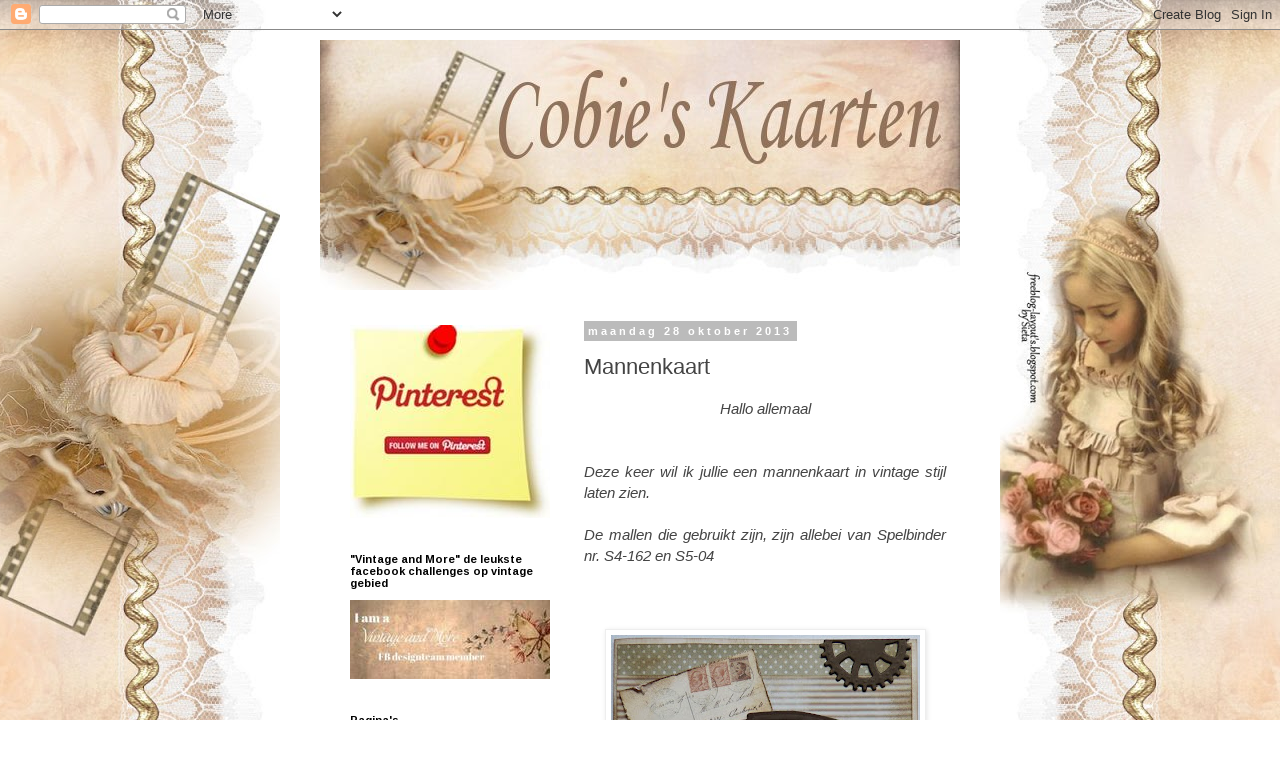

--- FILE ---
content_type: text/html; charset=UTF-8
request_url: https://cobiealeman.blogspot.com/2013/10/mannenkaart.html
body_size: 37561
content:
<!DOCTYPE html>
<html class='v2' dir='ltr' lang='nl'>
<head>
<link href='https://www.blogger.com/static/v1/widgets/335934321-css_bundle_v2.css' rel='stylesheet' type='text/css'/>
<meta content='width=1100' name='viewport'/>
<meta content='text/html; charset=UTF-8' http-equiv='Content-Type'/>
<meta content='blogger' name='generator'/>
<link href='https://cobiealeman.blogspot.com/favicon.ico' rel='icon' type='image/x-icon'/>
<link href='http://cobiealeman.blogspot.com/2013/10/mannenkaart.html' rel='canonical'/>
<link rel="alternate" type="application/atom+xml" title="Cobie&#39;s kaarten - Atom" href="https://cobiealeman.blogspot.com/feeds/posts/default" />
<link rel="alternate" type="application/rss+xml" title="Cobie&#39;s kaarten - RSS" href="https://cobiealeman.blogspot.com/feeds/posts/default?alt=rss" />
<link rel="service.post" type="application/atom+xml" title="Cobie&#39;s kaarten - Atom" href="https://www.blogger.com/feeds/4979946372729870486/posts/default" />

<link rel="alternate" type="application/atom+xml" title="Cobie&#39;s kaarten - Atom" href="https://cobiealeman.blogspot.com/feeds/2916271052135949820/comments/default" />
<!--Can't find substitution for tag [blog.ieCssRetrofitLinks]-->
<link href='https://blogger.googleusercontent.com/img/b/R29vZ2xl/AVvXsEiXkmqS_166pm-ZE-yTIf-FajCVQHwZIIRJN1ap7pMApBciwLlNfZO6WI2DOrpFIOkGeTbJOt-ugOx1oXHB3A-xVI1uLM-LBiWiYyjERxJnVO0w04mO2kWcx_Clc9UZGFTrm8HJ_mJl8jrF/s320/P1040757b.jpg' rel='image_src'/>
<meta content='http://cobiealeman.blogspot.com/2013/10/mannenkaart.html' property='og:url'/>
<meta content='Mannenkaart' property='og:title'/>
<meta content=' Hallo allemaal       Deze keer wil ik jullie een mannenkaart in vintage stijl laten zien.      De mallen die gebruikt zijn, zijn allebei va...' property='og:description'/>
<meta content='https://blogger.googleusercontent.com/img/b/R29vZ2xl/AVvXsEiXkmqS_166pm-ZE-yTIf-FajCVQHwZIIRJN1ap7pMApBciwLlNfZO6WI2DOrpFIOkGeTbJOt-ugOx1oXHB3A-xVI1uLM-LBiWiYyjERxJnVO0w04mO2kWcx_Clc9UZGFTrm8HJ_mJl8jrF/w1200-h630-p-k-no-nu/P1040757b.jpg' property='og:image'/>
<title>Cobie's kaarten: Mannenkaart</title>
<style type='text/css'>@font-face{font-family:'Arimo';font-style:normal;font-weight:700;font-display:swap;src:url(//fonts.gstatic.com/s/arimo/v35/P5sfzZCDf9_T_3cV7NCUECyoxNk3CstcDRrBdwcoaaQwpBQ.woff2)format('woff2');unicode-range:U+0460-052F,U+1C80-1C8A,U+20B4,U+2DE0-2DFF,U+A640-A69F,U+FE2E-FE2F;}@font-face{font-family:'Arimo';font-style:normal;font-weight:700;font-display:swap;src:url(//fonts.gstatic.com/s/arimo/v35/P5sfzZCDf9_T_3cV7NCUECyoxNk3CstcBBrBdwcoaaQwpBQ.woff2)format('woff2');unicode-range:U+0301,U+0400-045F,U+0490-0491,U+04B0-04B1,U+2116;}@font-face{font-family:'Arimo';font-style:normal;font-weight:700;font-display:swap;src:url(//fonts.gstatic.com/s/arimo/v35/P5sfzZCDf9_T_3cV7NCUECyoxNk3CstcDBrBdwcoaaQwpBQ.woff2)format('woff2');unicode-range:U+1F00-1FFF;}@font-face{font-family:'Arimo';font-style:normal;font-weight:700;font-display:swap;src:url(//fonts.gstatic.com/s/arimo/v35/P5sfzZCDf9_T_3cV7NCUECyoxNk3CstcAxrBdwcoaaQwpBQ.woff2)format('woff2');unicode-range:U+0370-0377,U+037A-037F,U+0384-038A,U+038C,U+038E-03A1,U+03A3-03FF;}@font-face{font-family:'Arimo';font-style:normal;font-weight:700;font-display:swap;src:url(//fonts.gstatic.com/s/arimo/v35/P5sfzZCDf9_T_3cV7NCUECyoxNk3CstcAhrBdwcoaaQwpBQ.woff2)format('woff2');unicode-range:U+0307-0308,U+0590-05FF,U+200C-2010,U+20AA,U+25CC,U+FB1D-FB4F;}@font-face{font-family:'Arimo';font-style:normal;font-weight:700;font-display:swap;src:url(//fonts.gstatic.com/s/arimo/v35/P5sfzZCDf9_T_3cV7NCUECyoxNk3CstcDxrBdwcoaaQwpBQ.woff2)format('woff2');unicode-range:U+0102-0103,U+0110-0111,U+0128-0129,U+0168-0169,U+01A0-01A1,U+01AF-01B0,U+0300-0301,U+0303-0304,U+0308-0309,U+0323,U+0329,U+1EA0-1EF9,U+20AB;}@font-face{font-family:'Arimo';font-style:normal;font-weight:700;font-display:swap;src:url(//fonts.gstatic.com/s/arimo/v35/P5sfzZCDf9_T_3cV7NCUECyoxNk3CstcDhrBdwcoaaQwpBQ.woff2)format('woff2');unicode-range:U+0100-02BA,U+02BD-02C5,U+02C7-02CC,U+02CE-02D7,U+02DD-02FF,U+0304,U+0308,U+0329,U+1D00-1DBF,U+1E00-1E9F,U+1EF2-1EFF,U+2020,U+20A0-20AB,U+20AD-20C0,U+2113,U+2C60-2C7F,U+A720-A7FF;}@font-face{font-family:'Arimo';font-style:normal;font-weight:700;font-display:swap;src:url(//fonts.gstatic.com/s/arimo/v35/P5sfzZCDf9_T_3cV7NCUECyoxNk3CstcABrBdwcoaaQw.woff2)format('woff2');unicode-range:U+0000-00FF,U+0131,U+0152-0153,U+02BB-02BC,U+02C6,U+02DA,U+02DC,U+0304,U+0308,U+0329,U+2000-206F,U+20AC,U+2122,U+2191,U+2193,U+2212,U+2215,U+FEFF,U+FFFD;}@font-face{font-family:'Nobile';font-style:normal;font-weight:400;font-display:swap;src:url(//fonts.gstatic.com/s/nobile/v19/m8JTjflSeaOVl1iGXa3WWrZNblOD.woff2)format('woff2');unicode-range:U+0301,U+0400-045F,U+0490-0491,U+04B0-04B1,U+2116;}@font-face{font-family:'Nobile';font-style:normal;font-weight:400;font-display:swap;src:url(//fonts.gstatic.com/s/nobile/v19/m8JTjflSeaOVl1iGV63WWrZNblOD.woff2)format('woff2');unicode-range:U+0100-02BA,U+02BD-02C5,U+02C7-02CC,U+02CE-02D7,U+02DD-02FF,U+0304,U+0308,U+0329,U+1D00-1DBF,U+1E00-1E9F,U+1EF2-1EFF,U+2020,U+20A0-20AB,U+20AD-20C0,U+2113,U+2C60-2C7F,U+A720-A7FF;}@font-face{font-family:'Nobile';font-style:normal;font-weight:400;font-display:swap;src:url(//fonts.gstatic.com/s/nobile/v19/m8JTjflSeaOVl1iGWa3WWrZNbg.woff2)format('woff2');unicode-range:U+0000-00FF,U+0131,U+0152-0153,U+02BB-02BC,U+02C6,U+02DA,U+02DC,U+0304,U+0308,U+0329,U+2000-206F,U+20AC,U+2122,U+2191,U+2193,U+2212,U+2215,U+FEFF,U+FFFD;}</style>
<style id='page-skin-1' type='text/css'><!--
/*
-----------------------------------------------
Blogger Template Style
Name:     Simple
Designer: Blogger
URL:      www.blogger.com
----------------------------------------------- */
/* Content
----------------------------------------------- */
body {
font: normal normal 14px Georgia, Utopia, 'Palatino Linotype', Palatino, serif;
color: #444444;
background: #ffffff url(//4.bp.blogspot.com/-w-qHk6Ulxuw/VtAvWCyFZLI/AAAAAAAADEI/Y7jFdva6pgA/s0-r/Layout%2B28%2Bgroot.jpg) repeat fixed top center;
padding: 0 0 0 0;
}
html body .region-inner {
min-width: 0;
max-width: 100%;
width: auto;
}
h2 {
font-size: 22px;
}
a:link {
text-decoration:none;
color: #cc8944;
}
a:visited {
text-decoration:none;
color: #888888;
}
a:hover {
text-decoration:underline;
color: #b45f06;
}
.body-fauxcolumn-outer .fauxcolumn-inner {
background: transparent none repeat scroll top left;
_background-image: none;
}
.body-fauxcolumn-outer .cap-top {
position: absolute;
z-index: 1;
height: 400px;
width: 100%;
}
.body-fauxcolumn-outer .cap-top .cap-left {
width: 100%;
background: transparent none repeat-x scroll top left;
_background-image: none;
}
.content-outer {
-moz-box-shadow: 0 0 0 rgba(0, 0, 0, .15);
-webkit-box-shadow: 0 0 0 rgba(0, 0, 0, .15);
-goog-ms-box-shadow: 0 0 0 #333333;
box-shadow: 0 0 0 rgba(0, 0, 0, .15);
margin-bottom: 1px;
}
.content-inner {
padding: 10px 40px;
}
.content-inner {
background-color: #ffffff;
}
/* Header
----------------------------------------------- */
.header-outer {
background: transparent none repeat-x scroll 0 -400px;
_background-image: none;
}
.Header h1 {
font: normal normal 40px Nobile;
color: #000000;
text-shadow: 0 0 0 rgba(0, 0, 0, .2);
}
.Header h1 a {
color: #000000;
}
.Header .description {
font-size: 18px;
color: #666666;
}
.header-inner .Header .titlewrapper {
padding: 22px 0;
}
.header-inner .Header .descriptionwrapper {
padding: 0 0;
}
/* Tabs
----------------------------------------------- */
.tabs-inner .section:first-child {
border-top: 0 solid #dddddd;
}
.tabs-inner .section:first-child ul {
margin-top: -1px;
border-top: 1px solid #dddddd;
border-left: 1px solid #dddddd;
border-right: 1px solid #dddddd;
}
.tabs-inner .widget ul {
background: rgba(0, 0, 0, 0) none repeat-x scroll 0 -800px;
_background-image: none;
border-bottom: 1px solid #dddddd;
margin-top: 0;
margin-left: -30px;
margin-right: -30px;
}
.tabs-inner .widget li a {
display: inline-block;
padding: .6em 1em;
font: normal normal 12px Georgia, Utopia, 'Palatino Linotype', Palatino, serif;
color: #000000;
border-left: 1px solid #ffffff;
border-right: 1px solid #dddddd;
}
.tabs-inner .widget li:first-child a {
border-left: none;
}
.tabs-inner .widget li.selected a, .tabs-inner .widget li a:hover {
color: #000000;
background-color: #cccccc;
text-decoration: none;
}
/* Columns
----------------------------------------------- */
.main-outer {
border-top: 0 solid transparent;
}
.fauxcolumn-left-outer .fauxcolumn-inner {
border-right: 1px solid transparent;
}
.fauxcolumn-right-outer .fauxcolumn-inner {
border-left: 1px solid transparent;
}
/* Headings
----------------------------------------------- */
div.widget > h2,
div.widget h2.title {
margin: 0 0 1em 0;
font: normal bold 11px Arimo;
color: #000000;
}
/* Widgets
----------------------------------------------- */
.widget .zippy {
color: #999999;
text-shadow: 2px 2px 1px rgba(0, 0, 0, .1);
}
.widget .popular-posts ul {
list-style: none;
}
/* Posts
----------------------------------------------- */
h2.date-header {
font: normal bold 11px Arial, Tahoma, Helvetica, FreeSans, sans-serif;
}
.date-header span {
background-color: #bbbbbb;
color: #ffffff;
padding: 0.4em;
letter-spacing: 3px;
margin: inherit;
}
.main-inner {
padding-top: 35px;
padding-bottom: 65px;
}
.main-inner .column-center-inner {
padding: 0 0;
}
.main-inner .column-center-inner .section {
margin: 0 1em;
}
.post {
margin: 0 0 45px 0;
}
h3.post-title, .comments h4 {
font: normal normal 22px Verdana, Geneva, sans-serif;
margin: .75em 0 0;
}
.post-body {
font-size: 110%;
line-height: 1.4;
position: relative;
}
.post-body img, .post-body .tr-caption-container, .Profile img, .Image img,
.BlogList .item-thumbnail img {
padding: 2px;
background: #ffffff;
border: 1px solid #eeeeee;
-moz-box-shadow: 1px 1px 5px rgba(0, 0, 0, .1);
-webkit-box-shadow: 1px 1px 5px rgba(0, 0, 0, .1);
box-shadow: 1px 1px 5px rgba(0, 0, 0, .1);
}
.post-body img, .post-body .tr-caption-container {
padding: 5px;
}
.post-body .tr-caption-container {
color: #666666;
}
.post-body .tr-caption-container img {
padding: 0;
background: transparent;
border: none;
-moz-box-shadow: 0 0 0 rgba(0, 0, 0, .1);
-webkit-box-shadow: 0 0 0 rgba(0, 0, 0, .1);
box-shadow: 0 0 0 rgba(0, 0, 0, .1);
}
.post-header {
margin: 0 0 1.5em;
line-height: 1.6;
font-size: 90%;
}
.post-footer {
margin: 20px -2px 0;
padding: 5px 10px;
color: #666666;
background-color: #eeeeee;
border-bottom: 1px solid #eeeeee;
line-height: 1.6;
font-size: 90%;
}
#comments .comment-author {
padding-top: 1.5em;
border-top: 1px solid transparent;
background-position: 0 1.5em;
}
#comments .comment-author:first-child {
padding-top: 0;
border-top: none;
}
.avatar-image-container {
margin: .2em 0 0;
}
#comments .avatar-image-container img {
border: 1px solid #eeeeee;
}
/* Comments
----------------------------------------------- */
.comments .comments-content .icon.blog-author {
background-repeat: no-repeat;
background-image: url([data-uri]);
}
.comments .comments-content .loadmore a {
border-top: 1px solid #999999;
border-bottom: 1px solid #999999;
}
.comments .comment-thread.inline-thread {
background-color: #eeeeee;
}
.comments .continue {
border-top: 2px solid #999999;
}
/* Accents
---------------------------------------------- */
.section-columns td.columns-cell {
border-left: 1px solid transparent;
}
.blog-pager {
background: transparent url(//www.blogblog.com/1kt/simple/paging_dot.png) repeat-x scroll top center;
}
.blog-pager-older-link, .home-link,
.blog-pager-newer-link {
background-color: #ffffff;
padding: 5px;
}
.footer-outer {
border-top: 1px dashed #bbbbbb;
}
/* Mobile
----------------------------------------------- */
body.mobile  {
background-size: auto;
}
.mobile .body-fauxcolumn-outer {
background: transparent none repeat scroll top left;
}
.mobile .body-fauxcolumn-outer .cap-top {
background-size: 100% auto;
}
.mobile .content-outer {
-webkit-box-shadow: 0 0 3px rgba(0, 0, 0, .15);
box-shadow: 0 0 3px rgba(0, 0, 0, .15);
}
.mobile .tabs-inner .widget ul {
margin-left: 0;
margin-right: 0;
}
.mobile .post {
margin: 0;
}
.mobile .main-inner .column-center-inner .section {
margin: 0;
}
.mobile .date-header span {
padding: 0.1em 10px;
margin: 0 -10px;
}
.mobile h3.post-title {
margin: 0;
}
.mobile .blog-pager {
background: transparent none no-repeat scroll top center;
}
.mobile .footer-outer {
border-top: none;
}
.mobile .main-inner, .mobile .footer-inner {
background-color: #ffffff;
}
.mobile-index-contents {
color: #444444;
}
.mobile-link-button {
background-color: #cc8944;
}
.mobile-link-button a:link, .mobile-link-button a:visited {
color: #ffffff;
}
.mobile .tabs-inner .section:first-child {
border-top: none;
}
.mobile .tabs-inner .PageList .widget-content {
background-color: #cccccc;
color: #000000;
border-top: 1px solid #dddddd;
border-bottom: 1px solid #dddddd;
}
.mobile .tabs-inner .PageList .widget-content .pagelist-arrow {
border-left: 1px solid #dddddd;
}

--></style>
<style id='template-skin-1' type='text/css'><!--
body {
min-width: 720px;
}
.content-outer, .content-fauxcolumn-outer, .region-inner {
min-width: 720px;
max-width: 720px;
_width: 720px;
}
.main-inner .columns {
padding-left: 250px;
padding-right: 0px;
}
.main-inner .fauxcolumn-center-outer {
left: 250px;
right: 0px;
/* IE6 does not respect left and right together */
_width: expression(this.parentNode.offsetWidth -
parseInt("250px") -
parseInt("0px") + 'px');
}
.main-inner .fauxcolumn-left-outer {
width: 250px;
}
.main-inner .fauxcolumn-right-outer {
width: 0px;
}
.main-inner .column-left-outer {
width: 250px;
right: 100%;
margin-left: -250px;
}
.main-inner .column-right-outer {
width: 0px;
margin-right: -0px;
}
#layout {
min-width: 0;
}
#layout .content-outer {
min-width: 0;
width: 800px;
}
#layout .region-inner {
min-width: 0;
width: auto;
}
body#layout div.add_widget {
padding: 8px;
}
body#layout div.add_widget a {
margin-left: 32px;
}
--></style>
<style>
    body {background-image:url(\/\/4.bp.blogspot.com\/-w-qHk6Ulxuw\/VtAvWCyFZLI\/AAAAAAAADEI\/Y7jFdva6pgA\/s0-r\/Layout%2B28%2Bgroot.jpg);}
    
@media (max-width: 200px) { body {background-image:url(\/\/4.bp.blogspot.com\/-w-qHk6Ulxuw\/VtAvWCyFZLI\/AAAAAAAADEI\/Y7jFdva6pgA\/w200\/Layout%2B28%2Bgroot.jpg);}}
@media (max-width: 400px) and (min-width: 201px) { body {background-image:url(\/\/4.bp.blogspot.com\/-w-qHk6Ulxuw\/VtAvWCyFZLI\/AAAAAAAADEI\/Y7jFdva6pgA\/w400\/Layout%2B28%2Bgroot.jpg);}}
@media (max-width: 800px) and (min-width: 401px) { body {background-image:url(\/\/4.bp.blogspot.com\/-w-qHk6Ulxuw\/VtAvWCyFZLI\/AAAAAAAADEI\/Y7jFdva6pgA\/w800\/Layout%2B28%2Bgroot.jpg);}}
@media (max-width: 1200px) and (min-width: 801px) { body {background-image:url(\/\/4.bp.blogspot.com\/-w-qHk6Ulxuw\/VtAvWCyFZLI\/AAAAAAAADEI\/Y7jFdva6pgA\/w1200\/Layout%2B28%2Bgroot.jpg);}}
/* Last tag covers anything over one higher than the previous max-size cap. */
@media (min-width: 1201px) { body {background-image:url(\/\/4.bp.blogspot.com\/-w-qHk6Ulxuw\/VtAvWCyFZLI\/AAAAAAAADEI\/Y7jFdva6pgA\/w1600\/Layout%2B28%2Bgroot.jpg);}}
  </style>
<link href='https://www.blogger.com/dyn-css/authorization.css?targetBlogID=4979946372729870486&amp;zx=a36d89ed-2a3b-4a17-88df-e5778b6e01ec' media='none' onload='if(media!=&#39;all&#39;)media=&#39;all&#39;' rel='stylesheet'/><noscript><link href='https://www.blogger.com/dyn-css/authorization.css?targetBlogID=4979946372729870486&amp;zx=a36d89ed-2a3b-4a17-88df-e5778b6e01ec' rel='stylesheet'/></noscript>
<meta name='google-adsense-platform-account' content='ca-host-pub-1556223355139109'/>
<meta name='google-adsense-platform-domain' content='blogspot.com'/>

</head>
<body class='loading variant-simplysimple'>
<div class='navbar section' id='navbar' name='Navbar'><div class='widget Navbar' data-version='1' id='Navbar1'><script type="text/javascript">
    function setAttributeOnload(object, attribute, val) {
      if(window.addEventListener) {
        window.addEventListener('load',
          function(){ object[attribute] = val; }, false);
      } else {
        window.attachEvent('onload', function(){ object[attribute] = val; });
      }
    }
  </script>
<div id="navbar-iframe-container"></div>
<script type="text/javascript" src="https://apis.google.com/js/platform.js"></script>
<script type="text/javascript">
      gapi.load("gapi.iframes:gapi.iframes.style.bubble", function() {
        if (gapi.iframes && gapi.iframes.getContext) {
          gapi.iframes.getContext().openChild({
              url: 'https://www.blogger.com/navbar/4979946372729870486?po\x3d2916271052135949820\x26origin\x3dhttps://cobiealeman.blogspot.com',
              where: document.getElementById("navbar-iframe-container"),
              id: "navbar-iframe"
          });
        }
      });
    </script><script type="text/javascript">
(function() {
var script = document.createElement('script');
script.type = 'text/javascript';
script.src = '//pagead2.googlesyndication.com/pagead/js/google_top_exp.js';
var head = document.getElementsByTagName('head')[0];
if (head) {
head.appendChild(script);
}})();
</script>
</div></div>
<div class='body-fauxcolumns'>
<div class='fauxcolumn-outer body-fauxcolumn-outer'>
<div class='cap-top'>
<div class='cap-left'></div>
<div class='cap-right'></div>
</div>
<div class='fauxborder-left'>
<div class='fauxborder-right'></div>
<div class='fauxcolumn-inner'>
</div>
</div>
<div class='cap-bottom'>
<div class='cap-left'></div>
<div class='cap-right'></div>
</div>
</div>
</div>
<div class='content'>
<div class='content-fauxcolumns'>
<div class='fauxcolumn-outer content-fauxcolumn-outer'>
<div class='cap-top'>
<div class='cap-left'></div>
<div class='cap-right'></div>
</div>
<div class='fauxborder-left'>
<div class='fauxborder-right'></div>
<div class='fauxcolumn-inner'>
</div>
</div>
<div class='cap-bottom'>
<div class='cap-left'></div>
<div class='cap-right'></div>
</div>
</div>
</div>
<div class='content-outer'>
<div class='content-cap-top cap-top'>
<div class='cap-left'></div>
<div class='cap-right'></div>
</div>
<div class='fauxborder-left content-fauxborder-left'>
<div class='fauxborder-right content-fauxborder-right'></div>
<div class='content-inner'>
<header>
<div class='header-outer'>
<div class='header-cap-top cap-top'>
<div class='cap-left'></div>
<div class='cap-right'></div>
</div>
<div class='fauxborder-left header-fauxborder-left'>
<div class='fauxborder-right header-fauxborder-right'></div>
<div class='region-inner header-inner'>
<div class='header section' id='header' name='Koptekst'><div class='widget Header' data-version='1' id='Header1'>
<div id='header-inner'>
<a href='https://cobiealeman.blogspot.com/' style='display: block'>
<img alt='Cobie&#39;s kaarten' height='250px; ' id='Header1_headerimg' src='https://blogger.googleusercontent.com/img/b/R29vZ2xl/AVvXsEgQe98bQ6ED53zWH55rQvxsoxuUcVhby0M_8I71B-yLnUz6dpYMKjT_aEcuW_4EM1tFZDZqvouXVSb2ZOo1caahrKdpnj_Z6hZqW_NdyvRfqV0w0ToQA9Wz9LjpQW7rniURwuXy9AfAeqGF/s1600-r/header2.jpg' style='display: block' width='640px; '/>
</a>
</div>
</div></div>
</div>
</div>
<div class='header-cap-bottom cap-bottom'>
<div class='cap-left'></div>
<div class='cap-right'></div>
</div>
</div>
</header>
<div class='tabs-outer'>
<div class='tabs-cap-top cap-top'>
<div class='cap-left'></div>
<div class='cap-right'></div>
</div>
<div class='fauxborder-left tabs-fauxborder-left'>
<div class='fauxborder-right tabs-fauxborder-right'></div>
<div class='region-inner tabs-inner'>
<div class='tabs no-items section' id='crosscol' name='Alle kolommen'></div>
<div class='tabs no-items section' id='crosscol-overflow' name='Cross-Column 2'></div>
</div>
</div>
<div class='tabs-cap-bottom cap-bottom'>
<div class='cap-left'></div>
<div class='cap-right'></div>
</div>
</div>
<div class='main-outer'>
<div class='main-cap-top cap-top'>
<div class='cap-left'></div>
<div class='cap-right'></div>
</div>
<div class='fauxborder-left main-fauxborder-left'>
<div class='fauxborder-right main-fauxborder-right'></div>
<div class='region-inner main-inner'>
<div class='columns fauxcolumns'>
<div class='fauxcolumn-outer fauxcolumn-center-outer'>
<div class='cap-top'>
<div class='cap-left'></div>
<div class='cap-right'></div>
</div>
<div class='fauxborder-left'>
<div class='fauxborder-right'></div>
<div class='fauxcolumn-inner'>
</div>
</div>
<div class='cap-bottom'>
<div class='cap-left'></div>
<div class='cap-right'></div>
</div>
</div>
<div class='fauxcolumn-outer fauxcolumn-left-outer'>
<div class='cap-top'>
<div class='cap-left'></div>
<div class='cap-right'></div>
</div>
<div class='fauxborder-left'>
<div class='fauxborder-right'></div>
<div class='fauxcolumn-inner'>
</div>
</div>
<div class='cap-bottom'>
<div class='cap-left'></div>
<div class='cap-right'></div>
</div>
</div>
<div class='fauxcolumn-outer fauxcolumn-right-outer'>
<div class='cap-top'>
<div class='cap-left'></div>
<div class='cap-right'></div>
</div>
<div class='fauxborder-left'>
<div class='fauxborder-right'></div>
<div class='fauxcolumn-inner'>
</div>
</div>
<div class='cap-bottom'>
<div class='cap-left'></div>
<div class='cap-right'></div>
</div>
</div>
<!-- corrects IE6 width calculation -->
<div class='columns-inner'>
<div class='column-center-outer'>
<div class='column-center-inner'>
<div class='main section' id='main' name='Algemeen'><div class='widget Blog' data-version='1' id='Blog1'>
<div class='blog-posts hfeed'>

          <div class="date-outer">
        
<h2 class='date-header'><span>maandag 28 oktober 2013</span></h2>

          <div class="date-posts">
        
<div class='post-outer'>
<div class='post hentry uncustomized-post-template' itemprop='blogPost' itemscope='itemscope' itemtype='http://schema.org/BlogPosting'>
<meta content='https://blogger.googleusercontent.com/img/b/R29vZ2xl/AVvXsEiXkmqS_166pm-ZE-yTIf-FajCVQHwZIIRJN1ap7pMApBciwLlNfZO6WI2DOrpFIOkGeTbJOt-ugOx1oXHB3A-xVI1uLM-LBiWiYyjERxJnVO0w04mO2kWcx_Clc9UZGFTrm8HJ_mJl8jrF/s320/P1040757b.jpg' itemprop='image_url'/>
<meta content='4979946372729870486' itemprop='blogId'/>
<meta content='2916271052135949820' itemprop='postId'/>
<a name='2916271052135949820'></a>
<h3 class='post-title entry-title' itemprop='name'>
Mannenkaart
</h3>
<div class='post-header'>
<div class='post-header-line-1'></div>
</div>
<div class='post-body entry-content' id='post-body-2916271052135949820' itemprop='description articleBody'>
<div style="text-align: center;">
<span style="font-family: Verdana, sans-serif;"><i>Hallo allemaal</i></span></div>
<div style="text-align: center;">
<span style="font-family: Verdana, sans-serif;"><i><br /></i></span></div>
<div style="text-align: center;">
<span style="font-family: Verdana, sans-serif;"><i><br /></i></span></div>
<div style="text-align: justify;">
<span style="font-family: Verdana, sans-serif;"><i>Deze keer wil ik jullie een mannenkaart in vintage stijl laten zien.&nbsp;</i></span></div>
<div style="text-align: justify;">
<span style="font-family: Verdana, sans-serif;"><i><br /></i></span></div>
<div style="text-align: justify;">
<span style="font-family: Verdana, sans-serif;"><i>De mallen die gebruikt zijn, zijn allebei van Spelbinder nr. S4-162 en S5-04</i></span></div>
<span style="font-family: Verdana, sans-serif;"><i><br /></i></span>
<span style="font-family: Verdana, sans-serif;"><i><br /></i></span>
<br />
<div class="separator" style="clear: both; text-align: center;">
<a href="https://blogger.googleusercontent.com/img/b/R29vZ2xl/AVvXsEiXkmqS_166pm-ZE-yTIf-FajCVQHwZIIRJN1ap7pMApBciwLlNfZO6WI2DOrpFIOkGeTbJOt-ugOx1oXHB3A-xVI1uLM-LBiWiYyjERxJnVO0w04mO2kWcx_Clc9UZGFTrm8HJ_mJl8jrF/s1600/P1040757b.jpg" imageanchor="1" style="margin-left: 1em; margin-right: 1em;"><img border="0" height="320" src="https://blogger.googleusercontent.com/img/b/R29vZ2xl/AVvXsEiXkmqS_166pm-ZE-yTIf-FajCVQHwZIIRJN1ap7pMApBciwLlNfZO6WI2DOrpFIOkGeTbJOt-ugOx1oXHB3A-xVI1uLM-LBiWiYyjERxJnVO0w04mO2kWcx_Clc9UZGFTrm8HJ_mJl8jrF/s320/P1040757b.jpg" width="309" /></a></div>
<br />
<span style="font-family: Verdana, sans-serif;"><i><br /></i></span>
<br />
<div style="text-align: justify;">
<span style="font-family: Verdana, sans-serif;"><i><br /></i></span></div>
<div style="text-align: justify;">
<span style="font-family: Verdana, sans-serif;"><i>Met deze kaart wil ik meedoen met de challenge op het blog van <a href="http://dianagobert.blogspot.nl/2013/10/challenge-15.html" style="color: red;">Just a Note</a><span style="color: red;">.</span> Het is de bedoeling dat je een mannenkaart maakt. Tegenwoordig lukt dat mij dat best aardig, zeker in vintage stijl. Ik vind het ook een sport worden om de kaart niet te zwaar te laten worden. Van veel mensen heb ik gehoord dat er strafport betaald moest worden. Zelf weeg ik dan ook de kaart eerst voor dat ik hem verstuur want ik wil het risico niet lopen dat de ontvanger voor een gekregen kaart ook nog moet betalen. Maar daar de postzegels met rasse schreden heel erg duur worden, probeer ik regelmatig een kaart te maken die voldoet aan het gewicht van 20 gram.</i></span></div>
<div style="text-align: justify;">
<span style="font-family: Verdana, sans-serif;"><i><br /></i></span></div>
<div style="text-align: center;">
<span style="font-family: Verdana, sans-serif;"><i>Bedankt voor je bezoekje en tot de volgende keer.</i></span></div>
<div style="text-align: justify;">
<span style="font-family: Verdana, sans-serif;"><i><br /></i></span></div>
<span style="font-family: Verdana, sans-serif;"><i><br /></i></span>
<br />
<div class="separator" style="clear: both; text-align: center;">
<a href="https://blogger.googleusercontent.com/img/b/R29vZ2xl/AVvXsEix7PBbcjohDA8nCS8Mg42szmN9Xakneg_FKI6UW4-Cdxyw-b9OqpWsvKH9b4bGccx3-aqKQwQWjvReTTwYBaVpl8tAV2ijr52KwoaCXzcRkM4jR1fv0s68q7ZaiKLDIUDhbsA_yRshK00P/s1600/Groetjes+Cobie2.jpg" imageanchor="1" style="margin-left: 1em; margin-right: 1em;"><img border="0" height="176" src="https://blogger.googleusercontent.com/img/b/R29vZ2xl/AVvXsEix7PBbcjohDA8nCS8Mg42szmN9Xakneg_FKI6UW4-Cdxyw-b9OqpWsvKH9b4bGccx3-aqKQwQWjvReTTwYBaVpl8tAV2ijr52KwoaCXzcRkM4jR1fv0s68q7ZaiKLDIUDhbsA_yRshK00P/s200/Groetjes+Cobie2.jpg" width="200" /></a></div>
<div style='clear: both;'></div>
</div>
<div class='post-footer'>
<div class='post-footer-line post-footer-line-1'>
<span class='post-author vcard'>
Gepost door
<span class='fn' itemprop='author' itemscope='itemscope' itemtype='http://schema.org/Person'>
<meta content='https://www.blogger.com/profile/17199168507414321336' itemprop='url'/>
<a class='g-profile' href='https://www.blogger.com/profile/17199168507414321336' rel='author' title='author profile'>
<span itemprop='name'>Cobie</span>
</a>
</span>
</span>
<span class='post-timestamp'>
op
<meta content='http://cobiealeman.blogspot.com/2013/10/mannenkaart.html' itemprop='url'/>
<a class='timestamp-link' href='https://cobiealeman.blogspot.com/2013/10/mannenkaart.html' rel='bookmark' title='permanent link'><abbr class='published' itemprop='datePublished' title='2013-10-28T07:40:00+01:00'>07:40</abbr></a>
</span>
<span class='post-comment-link'>
</span>
<span class='post-icons'>
<span class='item-control blog-admin pid-1545031325'>
<a href='https://www.blogger.com/post-edit.g?blogID=4979946372729870486&postID=2916271052135949820&from=pencil' title='Post bewerken'>
<img alt='' class='icon-action' height='18' src='https://resources.blogblog.com/img/icon18_edit_allbkg.gif' width='18'/>
</a>
</span>
</span>
<div class='post-share-buttons goog-inline-block'>
</div>
</div>
<div class='post-footer-line post-footer-line-2'>
<span class='post-labels'>
Labels:
<a href='https://cobiealeman.blogspot.com/search/label/Scrapkaarten' rel='tag'>Scrapkaarten</a>,
<a href='https://cobiealeman.blogspot.com/search/label/Spelbinder' rel='tag'>Spelbinder</a>,
<a href='https://cobiealeman.blogspot.com/search/label/Vintage' rel='tag'>Vintage</a>
</span>
</div>
<div class='post-footer-line post-footer-line-3'>
<span class='post-location'>
</span>
</div>
</div>
</div>
<div class='comments' id='comments'>
<a name='comments'></a>
<h4>4 opmerkingen:</h4>
<div class='comments-content'>
<script async='async' src='' type='text/javascript'></script>
<script type='text/javascript'>
    (function() {
      var items = null;
      var msgs = null;
      var config = {};

// <![CDATA[
      var cursor = null;
      if (items && items.length > 0) {
        cursor = parseInt(items[items.length - 1].timestamp) + 1;
      }

      var bodyFromEntry = function(entry) {
        var text = (entry &&
                    ((entry.content && entry.content.$t) ||
                     (entry.summary && entry.summary.$t))) ||
            '';
        if (entry && entry.gd$extendedProperty) {
          for (var k in entry.gd$extendedProperty) {
            if (entry.gd$extendedProperty[k].name == 'blogger.contentRemoved') {
              return '<span class="deleted-comment">' + text + '</span>';
            }
          }
        }
        return text;
      }

      var parse = function(data) {
        cursor = null;
        var comments = [];
        if (data && data.feed && data.feed.entry) {
          for (var i = 0, entry; entry = data.feed.entry[i]; i++) {
            var comment = {};
            // comment ID, parsed out of the original id format
            var id = /blog-(\d+).post-(\d+)/.exec(entry.id.$t);
            comment.id = id ? id[2] : null;
            comment.body = bodyFromEntry(entry);
            comment.timestamp = Date.parse(entry.published.$t) + '';
            if (entry.author && entry.author.constructor === Array) {
              var auth = entry.author[0];
              if (auth) {
                comment.author = {
                  name: (auth.name ? auth.name.$t : undefined),
                  profileUrl: (auth.uri ? auth.uri.$t : undefined),
                  avatarUrl: (auth.gd$image ? auth.gd$image.src : undefined)
                };
              }
            }
            if (entry.link) {
              if (entry.link[2]) {
                comment.link = comment.permalink = entry.link[2].href;
              }
              if (entry.link[3]) {
                var pid = /.*comments\/default\/(\d+)\?.*/.exec(entry.link[3].href);
                if (pid && pid[1]) {
                  comment.parentId = pid[1];
                }
              }
            }
            comment.deleteclass = 'item-control blog-admin';
            if (entry.gd$extendedProperty) {
              for (var k in entry.gd$extendedProperty) {
                if (entry.gd$extendedProperty[k].name == 'blogger.itemClass') {
                  comment.deleteclass += ' ' + entry.gd$extendedProperty[k].value;
                } else if (entry.gd$extendedProperty[k].name == 'blogger.displayTime') {
                  comment.displayTime = entry.gd$extendedProperty[k].value;
                }
              }
            }
            comments.push(comment);
          }
        }
        return comments;
      };

      var paginator = function(callback) {
        if (hasMore()) {
          var url = config.feed + '?alt=json&v=2&orderby=published&reverse=false&max-results=50';
          if (cursor) {
            url += '&published-min=' + new Date(cursor).toISOString();
          }
          window.bloggercomments = function(data) {
            var parsed = parse(data);
            cursor = parsed.length < 50 ? null
                : parseInt(parsed[parsed.length - 1].timestamp) + 1
            callback(parsed);
            window.bloggercomments = null;
          }
          url += '&callback=bloggercomments';
          var script = document.createElement('script');
          script.type = 'text/javascript';
          script.src = url;
          document.getElementsByTagName('head')[0].appendChild(script);
        }
      };
      var hasMore = function() {
        return !!cursor;
      };
      var getMeta = function(key, comment) {
        if ('iswriter' == key) {
          var matches = !!comment.author
              && comment.author.name == config.authorName
              && comment.author.profileUrl == config.authorUrl;
          return matches ? 'true' : '';
        } else if ('deletelink' == key) {
          return config.baseUri + '/comment/delete/'
               + config.blogId + '/' + comment.id;
        } else if ('deleteclass' == key) {
          return comment.deleteclass;
        }
        return '';
      };

      var replybox = null;
      var replyUrlParts = null;
      var replyParent = undefined;

      var onReply = function(commentId, domId) {
        if (replybox == null) {
          // lazily cache replybox, and adjust to suit this style:
          replybox = document.getElementById('comment-editor');
          if (replybox != null) {
            replybox.height = '250px';
            replybox.style.display = 'block';
            replyUrlParts = replybox.src.split('#');
          }
        }
        if (replybox && (commentId !== replyParent)) {
          replybox.src = '';
          document.getElementById(domId).insertBefore(replybox, null);
          replybox.src = replyUrlParts[0]
              + (commentId ? '&parentID=' + commentId : '')
              + '#' + replyUrlParts[1];
          replyParent = commentId;
        }
      };

      var hash = (window.location.hash || '#').substring(1);
      var startThread, targetComment;
      if (/^comment-form_/.test(hash)) {
        startThread = hash.substring('comment-form_'.length);
      } else if (/^c[0-9]+$/.test(hash)) {
        targetComment = hash.substring(1);
      }

      // Configure commenting API:
      var configJso = {
        'maxDepth': config.maxThreadDepth
      };
      var provider = {
        'id': config.postId,
        'data': items,
        'loadNext': paginator,
        'hasMore': hasMore,
        'getMeta': getMeta,
        'onReply': onReply,
        'rendered': true,
        'initComment': targetComment,
        'initReplyThread': startThread,
        'config': configJso,
        'messages': msgs
      };

      var render = function() {
        if (window.goog && window.goog.comments) {
          var holder = document.getElementById('comment-holder');
          window.goog.comments.render(holder, provider);
        }
      };

      // render now, or queue to render when library loads:
      if (window.goog && window.goog.comments) {
        render();
      } else {
        window.goog = window.goog || {};
        window.goog.comments = window.goog.comments || {};
        window.goog.comments.loadQueue = window.goog.comments.loadQueue || [];
        window.goog.comments.loadQueue.push(render);
      }
    })();
// ]]>
  </script>
<div id='comment-holder'>
<div class="comment-thread toplevel-thread"><ol id="top-ra"><li class="comment" id="c6790595395693962648"><div class="avatar-image-container"><img src="//4.bp.blogspot.com/-_Wfx4u-aeSs/Y4pGpprVttI/AAAAAAAA2Co/yc3SpqIKPo8mLttESUbVYW2QgqdIK4B2ACK4BGAYYCw/s35/IMG_20220920_103254_optimized%252520%25281%2529.jpg" alt=""/></div><div class="comment-block"><div class="comment-header"><cite class="user"><a href="https://www.blogger.com/profile/13356708889772328318" rel="nofollow">Ans Gilbert </a></cite><span class="icon user "></span><span class="datetime secondary-text"><a rel="nofollow" href="https://cobiealeman.blogspot.com/2013/10/mannenkaart.html?showComment=1382952226429#c6790595395693962648">28 oktober 2013 om 10:23</a></span></div><p class="comment-content">Hoi Cobie,<br>Mij lukt dat niet om onder de 20 gram te blijven en die strafport, komt steeds vaker voor..Ik vind je Vintage mannenkaart prachtig, leuk dat je meedoet aan de challenge van Just a Note, groetjes van Ans</p><span class="comment-actions secondary-text"><a class="comment-reply" target="_self" data-comment-id="6790595395693962648">Beantwoorden</a><span class="item-control blog-admin blog-admin pid-93865863"><a target="_self" href="https://www.blogger.com/comment/delete/4979946372729870486/6790595395693962648">Verwijderen</a></span></span></div><div class="comment-replies"><div id="c6790595395693962648-rt" class="comment-thread inline-thread hidden"><span class="thread-toggle thread-expanded"><span class="thread-arrow"></span><span class="thread-count"><a target="_self">Reacties</a></span></span><ol id="c6790595395693962648-ra" class="thread-chrome thread-expanded"><div></div><div id="c6790595395693962648-continue" class="continue"><a class="comment-reply" target="_self" data-comment-id="6790595395693962648">Beantwoorden</a></div></ol></div></div><div class="comment-replybox-single" id="c6790595395693962648-ce"></div></li><li class="comment" id="c4425578846104982532"><div class="avatar-image-container"><img src="//4.bp.blogspot.com/-cdsRzAJy3eM/ZcI092_0NrI/AAAAAAAAdhw/tK2AeK3AlWMIaEfHWkJ6K9yTdMBWTogQwCK4BGAYYCw/s35/36514114_1638407799618029_7184302786564063232_n.jpg" alt=""/></div><div class="comment-block"><div class="comment-header"><cite class="user"><a href="https://www.blogger.com/profile/17695019620914149354" rel="nofollow">Henriëtte</a></cite><span class="icon user "></span><span class="datetime secondary-text"><a rel="nofollow" href="https://cobiealeman.blogspot.com/2013/10/mannenkaart.html?showComment=1382978196018#c4425578846104982532">28 oktober 2013 om 17:36</a></span></div><p class="comment-content">Wat een mooie kaart, prachtig plaatje van de auto en zo leuk die koffers erbij.<br><br>groetjes Henriëtte</p><span class="comment-actions secondary-text"><a class="comment-reply" target="_self" data-comment-id="4425578846104982532">Beantwoorden</a><span class="item-control blog-admin blog-admin pid-648707900"><a target="_self" href="https://www.blogger.com/comment/delete/4979946372729870486/4425578846104982532">Verwijderen</a></span></span></div><div class="comment-replies"><div id="c4425578846104982532-rt" class="comment-thread inline-thread hidden"><span class="thread-toggle thread-expanded"><span class="thread-arrow"></span><span class="thread-count"><a target="_self">Reacties</a></span></span><ol id="c4425578846104982532-ra" class="thread-chrome thread-expanded"><div></div><div id="c4425578846104982532-continue" class="continue"><a class="comment-reply" target="_self" data-comment-id="4425578846104982532">Beantwoorden</a></div></ol></div></div><div class="comment-replybox-single" id="c4425578846104982532-ce"></div></li><li class="comment" id="c2427150202600492070"><div class="avatar-image-container"><img src="//blogger.googleusercontent.com/img/b/R29vZ2xl/AVvXsEipP2PEXATd4Y2Lcgvja5lmsChsRpDANu2-k0jQECc-3HmjlANO1y6ditZCBNEVlBcgHG1PHh5h2P1tMIKH8b2yRFDqvFWWFprgdGHg5UzRcb0JQXWnqUIWMjpGAgUMjT4/s45-c/000_0014.JPG" alt=""/></div><div class="comment-block"><div class="comment-header"><cite class="user"><a href="https://www.blogger.com/profile/07533913208371674415" rel="nofollow">Cards en Box bij Lady M</a></cite><span class="icon user "></span><span class="datetime secondary-text"><a rel="nofollow" href="https://cobiealeman.blogspot.com/2013/10/mannenkaart.html?showComment=1382982222147#c2427150202600492070">28 oktober 2013 om 18:43</a></span></div><p class="comment-content">heel mooi  deze mannenkaart en je hebt gelijk  er moet gauw  bij betaald worden de kaarten worden steeds zwaarder  en dat is niet de bedoeling groetjes maartje</p><span class="comment-actions secondary-text"><a class="comment-reply" target="_self" data-comment-id="2427150202600492070">Beantwoorden</a><span class="item-control blog-admin blog-admin pid-1378390486"><a target="_self" href="https://www.blogger.com/comment/delete/4979946372729870486/2427150202600492070">Verwijderen</a></span></span></div><div class="comment-replies"><div id="c2427150202600492070-rt" class="comment-thread inline-thread hidden"><span class="thread-toggle thread-expanded"><span class="thread-arrow"></span><span class="thread-count"><a target="_self">Reacties</a></span></span><ol id="c2427150202600492070-ra" class="thread-chrome thread-expanded"><div></div><div id="c2427150202600492070-continue" class="continue"><a class="comment-reply" target="_self" data-comment-id="2427150202600492070">Beantwoorden</a></div></ol></div></div><div class="comment-replybox-single" id="c2427150202600492070-ce"></div></li><li class="comment" id="c1751991829644893474"><div class="avatar-image-container"><img src="//blogger.googleusercontent.com/img/b/R29vZ2xl/AVvXsEieTBjoiTgb5xkz55pxNwVmAN3XYc6eFU8zlllqhoofdSuyTDvs4-FFlSy7YQ-K1V3vruTdszLSE-pDZI4FEuhEBTho0NYYPRvGJE0lyFQ842zMpCud2XtthHwJYUGMRNQ/s45-c/DSCF8301%2525252Bcopy.jpg" alt=""/></div><div class="comment-block"><div class="comment-header"><cite class="user"><a href="https://www.blogger.com/profile/15891793156304365874" rel="nofollow">Antoinette Voorn</a></cite><span class="icon user "></span><span class="datetime secondary-text"><a rel="nofollow" href="https://cobiealeman.blogspot.com/2013/10/mannenkaart.html?showComment=1383031653918#c1751991829644893474">29 oktober 2013 om 08:27</a></span></div><p class="comment-content">Zo he!!!! das een hele gave mannenkaart, heel mooi gedaan !</p><span class="comment-actions secondary-text"><a class="comment-reply" target="_self" data-comment-id="1751991829644893474">Beantwoorden</a><span class="item-control blog-admin blog-admin pid-1871411545"><a target="_self" href="https://www.blogger.com/comment/delete/4979946372729870486/1751991829644893474">Verwijderen</a></span></span></div><div class="comment-replies"><div id="c1751991829644893474-rt" class="comment-thread inline-thread hidden"><span class="thread-toggle thread-expanded"><span class="thread-arrow"></span><span class="thread-count"><a target="_self">Reacties</a></span></span><ol id="c1751991829644893474-ra" class="thread-chrome thread-expanded"><div></div><div id="c1751991829644893474-continue" class="continue"><a class="comment-reply" target="_self" data-comment-id="1751991829644893474">Beantwoorden</a></div></ol></div></div><div class="comment-replybox-single" id="c1751991829644893474-ce"></div></li></ol><div id="top-continue" class="continue"><a class="comment-reply" target="_self">Reactie toevoegen</a></div><div class="comment-replybox-thread" id="top-ce"></div><div class="loadmore hidden" data-post-id="2916271052135949820"><a target="_self">Meer laden...</a></div></div>
</div>
</div>
<p class='comment-footer'>
<div class='comment-form'>
<a name='comment-form'></a>
<p>Bedankt voor je reactie het is altijd leuk om ze te lezen.</p>
<a href='https://www.blogger.com/comment/frame/4979946372729870486?po=2916271052135949820&hl=nl&saa=85391&origin=https://cobiealeman.blogspot.com' id='comment-editor-src'></a>
<iframe allowtransparency='true' class='blogger-iframe-colorize blogger-comment-from-post' frameborder='0' height='410px' id='comment-editor' name='comment-editor' src='' width='100%'></iframe>
<script src='https://www.blogger.com/static/v1/jsbin/1345082660-comment_from_post_iframe.js' type='text/javascript'></script>
<script type='text/javascript'>
      BLOG_CMT_createIframe('https://www.blogger.com/rpc_relay.html');
    </script>
</div>
</p>
<div id='backlinks-container'>
<div id='Blog1_backlinks-container'>
</div>
</div>
</div>
</div>

        </div></div>
      
</div>
<div class='blog-pager' id='blog-pager'>
<span id='blog-pager-newer-link'>
<a class='blog-pager-newer-link' href='https://cobiealeman.blogspot.com/2013/10/vintage.html' id='Blog1_blog-pager-newer-link' title='Nieuwere post'>Nieuwere post</a>
</span>
<span id='blog-pager-older-link'>
<a class='blog-pager-older-link' href='https://cobiealeman.blogspot.com/2013/10/londen.html' id='Blog1_blog-pager-older-link' title='Oudere post'>Oudere post</a>
</span>
<a class='home-link' href='https://cobiealeman.blogspot.com/'>Homepage</a>
</div>
<div class='clear'></div>
<div class='post-feeds'>
<div class='feed-links'>
Abonneren op:
<a class='feed-link' href='https://cobiealeman.blogspot.com/feeds/2916271052135949820/comments/default' target='_blank' type='application/atom+xml'>Reacties posten (Atom)</a>
</div>
</div>
</div></div>
</div>
</div>
<div class='column-left-outer'>
<div class='column-left-inner'>
<aside>
<div class='sidebar section' id='sidebar-left-1'><div class='widget HTML' data-version='1' id='HTML4'>
<div class='widget-content'>
<a href="https://nl.pinterest.com/cobiealeman/"><img src="https://i.imgur.com/ho5jxfA.jpg?1" title="source: imgur.com" /></a>
</div>
<div class='clear'></div>
</div><div class='widget HTML' data-version='1' id='HTML2'>
<h2 class='title'>"Vintage and More" de leukste facebook challenges op vintage gebied</h2>
<div class='widget-content'>
<a href="https://www.facebook.com/groups/280116102155415/"><img src="https://i.imgur.com/6ebmNmK.jpg?1" title="source: imgur.com" /></a>
</div>
<div class='clear'></div>
</div><div class='widget PageList' data-version='1' id='PageList1'>
<h2>Pagina's</h2>
<div class='widget-content'>
<ul>
<li>
<a href='https://cobiealeman.blogspot.com/p/privacy-verklaring.html'>Privacy verklaring</a>
</li>
</ul>
<div class='clear'></div>
</div>
</div><div class='widget Profile' data-version='1' id='Profile1'>
<h2>Over mij</h2>
<div class='widget-content'>
<a href='https://www.blogger.com/profile/17199168507414321336'><img alt='Mijn foto' class='profile-img' height='80' src='//blogger.googleusercontent.com/img/b/R29vZ2xl/AVvXsEhW9bIJKAq3OYOdA-uESOX7h1kfwpVPQbaHN0bhI9jj2v3jdAP8xHtoLq39rqHlamWm7utT03Zhbt1Sk0EzmWyAhwp2DetOriiyU3_ez3SM-kKaEWfvaqezC0VQZbqcMw/s104/P1250889b.jpg' width='74'/></a>
<dl class='profile-datablock'>
<dt class='profile-data'>
<a class='profile-name-link g-profile' href='https://www.blogger.com/profile/17199168507414321336' rel='author' style='background-image: url(//www.blogger.com/img/logo-16.png);'>
Cobie
</a>
</dt>
<dd class='profile-textblock'>Hoi allemaal.

Welkom op mijn blog. Ik ben Cobie Aleman. We wonen in een mooi kustplaatsje aan zee in Zuid-Holland. Kaarten maken is mijn grootste hobby. Ik hoop regelmatig hier een nieuwe creatie te laten zien. Veel kijk plezier hier op mijn blog.</dd>
</dl>
<a class='profile-link' href='https://www.blogger.com/profile/17199168507414321336' rel='author'>Mijn volledige profiel tonen</a>
<div class='clear'></div>
</div>
</div><div class='widget Followers' data-version='1' id='Followers1'>
<h2 class='title'>Volgers</h2>
<div class='widget-content'>
<div id='Followers1-wrapper'>
<div style='margin-right:2px;'>
<div><script type="text/javascript" src="https://apis.google.com/js/platform.js"></script>
<div id="followers-iframe-container"></div>
<script type="text/javascript">
    window.followersIframe = null;
    function followersIframeOpen(url) {
      gapi.load("gapi.iframes", function() {
        if (gapi.iframes && gapi.iframes.getContext) {
          window.followersIframe = gapi.iframes.getContext().openChild({
            url: url,
            where: document.getElementById("followers-iframe-container"),
            messageHandlersFilter: gapi.iframes.CROSS_ORIGIN_IFRAMES_FILTER,
            messageHandlers: {
              '_ready': function(obj) {
                window.followersIframe.getIframeEl().height = obj.height;
              },
              'reset': function() {
                window.followersIframe.close();
                followersIframeOpen("https://www.blogger.com/followers/frame/4979946372729870486?colors\x3dCgt0cmFuc3BhcmVudBILdHJhbnNwYXJlbnQaByM0NDQ0NDQiByNjYzg5NDQqByNmZmZmZmYyByMwMDAwMDA6ByM0NDQ0NDRCByNjYzg5NDRKByM5OTk5OTlSByNjYzg5NDRaC3RyYW5zcGFyZW50\x26pageSize\x3d21\x26hl\x3dnl\x26origin\x3dhttps://cobiealeman.blogspot.com");
              },
              'open': function(url) {
                window.followersIframe.close();
                followersIframeOpen(url);
              }
            }
          });
        }
      });
    }
    followersIframeOpen("https://www.blogger.com/followers/frame/4979946372729870486?colors\x3dCgt0cmFuc3BhcmVudBILdHJhbnNwYXJlbnQaByM0NDQ0NDQiByNjYzg5NDQqByNmZmZmZmYyByMwMDAwMDA6ByM0NDQ0NDRCByNjYzg5NDRKByM5OTk5OTlSByNjYzg5NDRaC3RyYW5zcGFyZW50\x26pageSize\x3d21\x26hl\x3dnl\x26origin\x3dhttps://cobiealeman.blogspot.com");
  </script></div>
</div>
</div>
<div class='clear'></div>
</div>
</div><div class='widget Label' data-version='1' id='Label1'>
<h2>Labels</h2>
<div class='widget-content list-label-widget-content'>
<ul>
<li>
<a dir='ltr' href='https://cobiealeman.blogspot.com/search/label/Art%20Alchemy'>Art Alchemy</a>
<span dir='ltr'>(1)</span>
</li>
<li>
<a dir='ltr' href='https://cobiealeman.blogspot.com/search/label/Craft%20o%20%27Clock'>Craft o &#39;Clock</a>
<span dir='ltr'>(23)</span>
</li>
<li>
<a dir='ltr' href='https://cobiealeman.blogspot.com/search/label/Craft%20Sensations'>Craft Sensations</a>
<span dir='ltr'>(13)</span>
</li>
<li>
<a dir='ltr' href='https://cobiealeman.blogspot.com/search/label/Craft%26You'>Craft&amp;You</a>
<span dir='ltr'>(1)</span>
</li>
<li>
<a dir='ltr' href='https://cobiealeman.blogspot.com/search/label/CraftEmotions'>CraftEmotions</a>
<span dir='ltr'>(4)</span>
</li>
<li>
<a dir='ltr' href='https://cobiealeman.blogspot.com/search/label/Crafterscompanion'>Crafterscompanion</a>
<span dir='ltr'>(3)</span>
</li>
<li>
<a dir='ltr' href='https://cobiealeman.blogspot.com/search/label/Craftlab'>Craftlab</a>
<span dir='ltr'>(11)</span>
</li>
<li>
<a dir='ltr' href='https://cobiealeman.blogspot.com/search/label/Derwent'>Derwent</a>
<span dir='ltr'>(2)</span>
</li>
<li>
<a dir='ltr' href='https://cobiealeman.blogspot.com/search/label/Diversen'>Diversen</a>
<span dir='ltr'>(80)</span>
</li>
<li>
<a dir='ltr' href='https://cobiealeman.blogspot.com/search/label/Dutch%20DooBaDoo'>Dutch DooBaDoo</a>
<span dir='ltr'>(41)</span>
</li>
<li>
<a dir='ltr' href='https://cobiealeman.blogspot.com/search/label/FINDit'>FINDit</a>
<span dir='ltr'>(1)</span>
</li>
<li>
<a dir='ltr' href='https://cobiealeman.blogspot.com/search/label/Gummiapan'>Gummiapan</a>
<span dir='ltr'>(1)</span>
</li>
<li>
<a dir='ltr' href='https://cobiealeman.blogspot.com/search/label/Jenine%27s%20Mindful%20Art%20Collection'>Jenine&#39;s Mindful Art Collection</a>
<span dir='ltr'>(62)</span>
</li>
<li>
<a dir='ltr' href='https://cobiealeman.blogspot.com/search/label/Joy'>Joy</a>
<span dir='ltr'>(53)</span>
</li>
<li>
<a dir='ltr' href='https://cobiealeman.blogspot.com/search/label/Joy%20Crafts'>Joy Crafts</a>
<span dir='ltr'>(38)</span>
</li>
<li>
<a dir='ltr' href='https://cobiealeman.blogspot.com/search/label/Kado%20verpakking'>Kado verpakking</a>
<span dir='ltr'>(15)</span>
</li>
<li>
<a dir='ltr' href='https://cobiealeman.blogspot.com/search/label/Kerst'>Kerst</a>
<span dir='ltr'>(99)</span>
</li>
<li>
<a dir='ltr' href='https://cobiealeman.blogspot.com/search/label/Kimya'>Kimya</a>
<span dir='ltr'>(1)</span>
</li>
<li>
<a dir='ltr' href='https://cobiealeman.blogspot.com/search/label/LemonCraft'>LemonCraft</a>
<span dir='ltr'>(12)</span>
</li>
<li>
<a dir='ltr' href='https://cobiealeman.blogspot.com/search/label/Maja%20Design'>Maja Design</a>
<span dir='ltr'>(2)</span>
</li>
<li>
<a dir='ltr' href='https://cobiealeman.blogspot.com/search/label/Maremi%27s%20Small%20Art'>Maremi&#39;s Small Art</a>
<span dir='ltr'>(7)</span>
</li>
<li>
<a dir='ltr' href='https://cobiealeman.blogspot.com/search/label/Marianne%20Design'>Marianne Design</a>
<span dir='ltr'>(235)</span>
</li>
<li>
<a dir='ltr' href='https://cobiealeman.blogspot.com/search/label/Mintaypapers'>Mintaypapers</a>
<span dir='ltr'>(4)</span>
</li>
<li>
<a dir='ltr' href='https://cobiealeman.blogspot.com/search/label/Mutsencluppie'>Mutsencluppie</a>
<span dir='ltr'>(4)</span>
</li>
<li>
<a dir='ltr' href='https://cobiealeman.blogspot.com/search/label/Nellie%20Snellen'>Nellie Snellen</a>
<span dir='ltr'>(39)</span>
</li>
<li>
<a dir='ltr' href='https://cobiealeman.blogspot.com/search/label/Noor%20Design'>Noor Design</a>
<span dir='ltr'>(131)</span>
</li>
<li>
<a dir='ltr' href='https://cobiealeman.blogspot.com/search/label/PanPastel'>PanPastel</a>
<span dir='ltr'>(1)</span>
</li>
<li>
<a dir='ltr' href='https://cobiealeman.blogspot.com/search/label/Paper%20Favourites'>Paper Favourites</a>
<span dir='ltr'>(1)</span>
</li>
<li>
<a dir='ltr' href='https://cobiealeman.blogspot.com/search/label/Paper%20Heaven'>Paper Heaven</a>
<span dir='ltr'>(1)</span>
</li>
<li>
<a dir='ltr' href='https://cobiealeman.blogspot.com/search/label/PaperHeaven'>PaperHeaven</a>
<span dir='ltr'>(1)</span>
</li>
<li>
<a dir='ltr' href='https://cobiealeman.blogspot.com/search/label/Precious%20Marieke'>Precious Marieke</a>
<span dir='ltr'>(4)</span>
</li>
<li>
<a dir='ltr' href='https://cobiealeman.blogspot.com/search/label/Prima%20Marketing'>Prima Marketing</a>
<span dir='ltr'>(1)</span>
</li>
<li>
<a dir='ltr' href='https://cobiealeman.blogspot.com/search/label/Scrap%20And%20Me'>Scrap And Me</a>
<span dir='ltr'>(1)</span>
</li>
<li>
<a dir='ltr' href='https://cobiealeman.blogspot.com/search/label/Scrapboys'>Scrapboys</a>
<span dir='ltr'>(4)</span>
</li>
<li>
<a dir='ltr' href='https://cobiealeman.blogspot.com/search/label/Scrapkaarten'>Scrapkaarten</a>
<span dir='ltr'>(402)</span>
</li>
<li>
<a dir='ltr' href='https://cobiealeman.blogspot.com/search/label/Silhouette%20Cameo'>Silhouette Cameo</a>
<span dir='ltr'>(120)</span>
</li>
<li>
<a dir='ltr' href='https://cobiealeman.blogspot.com/search/label/Spelbinder'>Spelbinder</a>
<span dir='ltr'>(43)</span>
</li>
<li>
<a dir='ltr' href='https://cobiealeman.blogspot.com/search/label/Stamperia'>Stamperia</a>
<span dir='ltr'>(19)</span>
</li>
<li>
<a dir='ltr' href='https://cobiealeman.blogspot.com/search/label/Studio%20Light'>Studio Light</a>
<span dir='ltr'>(73)</span>
</li>
<li>
<a dir='ltr' href='https://cobiealeman.blogspot.com/search/label/Syta%20van%20Gelderen'>Syta van Gelderen</a>
<span dir='ltr'>(9)</span>
</li>
<li>
<a dir='ltr' href='https://cobiealeman.blogspot.com/search/label/Vintage'>Vintage</a>
<span dir='ltr'>(375)</span>
</li>
<li>
<a dir='ltr' href='https://cobiealeman.blogspot.com/search/label/Vintage%20and%20More'>Vintage and More</a>
<span dir='ltr'>(82)</span>
</li>
<li>
<a dir='ltr' href='https://cobiealeman.blogspot.com/search/label/Watercoler'>Watercoler</a>
<span dir='ltr'>(1)</span>
</li>
<li>
<a dir='ltr' href='https://cobiealeman.blogspot.com/search/label/Watercolor'>Watercolor</a>
<span dir='ltr'>(1)</span>
</li>
<li>
<a dir='ltr' href='https://cobiealeman.blogspot.com/search/label/Yvonne%20creations'>Yvonne creations</a>
<span dir='ltr'>(4)</span>
</li>
</ul>
<div class='clear'></div>
</div>
</div><div class='widget BlogArchive' data-version='1' id='BlogArchive1'>
<h2>Blogarchief</h2>
<div class='widget-content'>
<div id='ArchiveList'>
<div id='BlogArchive1_ArchiveList'>
<ul class='hierarchy'>
<li class='archivedate collapsed'>
<a class='toggle' href='javascript:void(0)'>
<span class='zippy'>

        &#9658;&#160;
      
</span>
</a>
<a class='post-count-link' href='https://cobiealeman.blogspot.com/2026/'>
2026
</a>
<span class='post-count' dir='ltr'>(2)</span>
<ul class='hierarchy'>
<li class='archivedate collapsed'>
<a class='toggle' href='javascript:void(0)'>
<span class='zippy'>

        &#9658;&#160;
      
</span>
</a>
<a class='post-count-link' href='https://cobiealeman.blogspot.com/2026/01/'>
januari
</a>
<span class='post-count' dir='ltr'>(2)</span>
</li>
</ul>
</li>
</ul>
<ul class='hierarchy'>
<li class='archivedate collapsed'>
<a class='toggle' href='javascript:void(0)'>
<span class='zippy'>

        &#9658;&#160;
      
</span>
</a>
<a class='post-count-link' href='https://cobiealeman.blogspot.com/2025/'>
2025
</a>
<span class='post-count' dir='ltr'>(45)</span>
<ul class='hierarchy'>
<li class='archivedate collapsed'>
<a class='toggle' href='javascript:void(0)'>
<span class='zippy'>

        &#9658;&#160;
      
</span>
</a>
<a class='post-count-link' href='https://cobiealeman.blogspot.com/2025/12/'>
december
</a>
<span class='post-count' dir='ltr'>(6)</span>
</li>
</ul>
<ul class='hierarchy'>
<li class='archivedate collapsed'>
<a class='toggle' href='javascript:void(0)'>
<span class='zippy'>

        &#9658;&#160;
      
</span>
</a>
<a class='post-count-link' href='https://cobiealeman.blogspot.com/2025/11/'>
november
</a>
<span class='post-count' dir='ltr'>(3)</span>
</li>
</ul>
<ul class='hierarchy'>
<li class='archivedate collapsed'>
<a class='toggle' href='javascript:void(0)'>
<span class='zippy'>

        &#9658;&#160;
      
</span>
</a>
<a class='post-count-link' href='https://cobiealeman.blogspot.com/2025/10/'>
oktober
</a>
<span class='post-count' dir='ltr'>(3)</span>
</li>
</ul>
<ul class='hierarchy'>
<li class='archivedate collapsed'>
<a class='toggle' href='javascript:void(0)'>
<span class='zippy'>

        &#9658;&#160;
      
</span>
</a>
<a class='post-count-link' href='https://cobiealeman.blogspot.com/2025/09/'>
september
</a>
<span class='post-count' dir='ltr'>(2)</span>
</li>
</ul>
<ul class='hierarchy'>
<li class='archivedate collapsed'>
<a class='toggle' href='javascript:void(0)'>
<span class='zippy'>

        &#9658;&#160;
      
</span>
</a>
<a class='post-count-link' href='https://cobiealeman.blogspot.com/2025/08/'>
augustus
</a>
<span class='post-count' dir='ltr'>(1)</span>
</li>
</ul>
<ul class='hierarchy'>
<li class='archivedate collapsed'>
<a class='toggle' href='javascript:void(0)'>
<span class='zippy'>

        &#9658;&#160;
      
</span>
</a>
<a class='post-count-link' href='https://cobiealeman.blogspot.com/2025/07/'>
juli
</a>
<span class='post-count' dir='ltr'>(3)</span>
</li>
</ul>
<ul class='hierarchy'>
<li class='archivedate collapsed'>
<a class='toggle' href='javascript:void(0)'>
<span class='zippy'>

        &#9658;&#160;
      
</span>
</a>
<a class='post-count-link' href='https://cobiealeman.blogspot.com/2025/06/'>
juni
</a>
<span class='post-count' dir='ltr'>(1)</span>
</li>
</ul>
<ul class='hierarchy'>
<li class='archivedate collapsed'>
<a class='toggle' href='javascript:void(0)'>
<span class='zippy'>

        &#9658;&#160;
      
</span>
</a>
<a class='post-count-link' href='https://cobiealeman.blogspot.com/2025/05/'>
mei
</a>
<span class='post-count' dir='ltr'>(7)</span>
</li>
</ul>
<ul class='hierarchy'>
<li class='archivedate collapsed'>
<a class='toggle' href='javascript:void(0)'>
<span class='zippy'>

        &#9658;&#160;
      
</span>
</a>
<a class='post-count-link' href='https://cobiealeman.blogspot.com/2025/04/'>
april
</a>
<span class='post-count' dir='ltr'>(2)</span>
</li>
</ul>
<ul class='hierarchy'>
<li class='archivedate collapsed'>
<a class='toggle' href='javascript:void(0)'>
<span class='zippy'>

        &#9658;&#160;
      
</span>
</a>
<a class='post-count-link' href='https://cobiealeman.blogspot.com/2025/03/'>
maart
</a>
<span class='post-count' dir='ltr'>(5)</span>
</li>
</ul>
<ul class='hierarchy'>
<li class='archivedate collapsed'>
<a class='toggle' href='javascript:void(0)'>
<span class='zippy'>

        &#9658;&#160;
      
</span>
</a>
<a class='post-count-link' href='https://cobiealeman.blogspot.com/2025/02/'>
februari
</a>
<span class='post-count' dir='ltr'>(7)</span>
</li>
</ul>
<ul class='hierarchy'>
<li class='archivedate collapsed'>
<a class='toggle' href='javascript:void(0)'>
<span class='zippy'>

        &#9658;&#160;
      
</span>
</a>
<a class='post-count-link' href='https://cobiealeman.blogspot.com/2025/01/'>
januari
</a>
<span class='post-count' dir='ltr'>(5)</span>
</li>
</ul>
</li>
</ul>
<ul class='hierarchy'>
<li class='archivedate collapsed'>
<a class='toggle' href='javascript:void(0)'>
<span class='zippy'>

        &#9658;&#160;
      
</span>
</a>
<a class='post-count-link' href='https://cobiealeman.blogspot.com/2024/'>
2024
</a>
<span class='post-count' dir='ltr'>(42)</span>
<ul class='hierarchy'>
<li class='archivedate collapsed'>
<a class='toggle' href='javascript:void(0)'>
<span class='zippy'>

        &#9658;&#160;
      
</span>
</a>
<a class='post-count-link' href='https://cobiealeman.blogspot.com/2024/12/'>
december
</a>
<span class='post-count' dir='ltr'>(4)</span>
</li>
</ul>
<ul class='hierarchy'>
<li class='archivedate collapsed'>
<a class='toggle' href='javascript:void(0)'>
<span class='zippy'>

        &#9658;&#160;
      
</span>
</a>
<a class='post-count-link' href='https://cobiealeman.blogspot.com/2024/11/'>
november
</a>
<span class='post-count' dir='ltr'>(4)</span>
</li>
</ul>
<ul class='hierarchy'>
<li class='archivedate collapsed'>
<a class='toggle' href='javascript:void(0)'>
<span class='zippy'>

        &#9658;&#160;
      
</span>
</a>
<a class='post-count-link' href='https://cobiealeman.blogspot.com/2024/10/'>
oktober
</a>
<span class='post-count' dir='ltr'>(5)</span>
</li>
</ul>
<ul class='hierarchy'>
<li class='archivedate collapsed'>
<a class='toggle' href='javascript:void(0)'>
<span class='zippy'>

        &#9658;&#160;
      
</span>
</a>
<a class='post-count-link' href='https://cobiealeman.blogspot.com/2024/09/'>
september
</a>
<span class='post-count' dir='ltr'>(3)</span>
</li>
</ul>
<ul class='hierarchy'>
<li class='archivedate collapsed'>
<a class='toggle' href='javascript:void(0)'>
<span class='zippy'>

        &#9658;&#160;
      
</span>
</a>
<a class='post-count-link' href='https://cobiealeman.blogspot.com/2024/08/'>
augustus
</a>
<span class='post-count' dir='ltr'>(2)</span>
</li>
</ul>
<ul class='hierarchy'>
<li class='archivedate collapsed'>
<a class='toggle' href='javascript:void(0)'>
<span class='zippy'>

        &#9658;&#160;
      
</span>
</a>
<a class='post-count-link' href='https://cobiealeman.blogspot.com/2024/07/'>
juli
</a>
<span class='post-count' dir='ltr'>(4)</span>
</li>
</ul>
<ul class='hierarchy'>
<li class='archivedate collapsed'>
<a class='toggle' href='javascript:void(0)'>
<span class='zippy'>

        &#9658;&#160;
      
</span>
</a>
<a class='post-count-link' href='https://cobiealeman.blogspot.com/2024/06/'>
juni
</a>
<span class='post-count' dir='ltr'>(1)</span>
</li>
</ul>
<ul class='hierarchy'>
<li class='archivedate collapsed'>
<a class='toggle' href='javascript:void(0)'>
<span class='zippy'>

        &#9658;&#160;
      
</span>
</a>
<a class='post-count-link' href='https://cobiealeman.blogspot.com/2024/05/'>
mei
</a>
<span class='post-count' dir='ltr'>(4)</span>
</li>
</ul>
<ul class='hierarchy'>
<li class='archivedate collapsed'>
<a class='toggle' href='javascript:void(0)'>
<span class='zippy'>

        &#9658;&#160;
      
</span>
</a>
<a class='post-count-link' href='https://cobiealeman.blogspot.com/2024/04/'>
april
</a>
<span class='post-count' dir='ltr'>(6)</span>
</li>
</ul>
<ul class='hierarchy'>
<li class='archivedate collapsed'>
<a class='toggle' href='javascript:void(0)'>
<span class='zippy'>

        &#9658;&#160;
      
</span>
</a>
<a class='post-count-link' href='https://cobiealeman.blogspot.com/2024/03/'>
maart
</a>
<span class='post-count' dir='ltr'>(5)</span>
</li>
</ul>
<ul class='hierarchy'>
<li class='archivedate collapsed'>
<a class='toggle' href='javascript:void(0)'>
<span class='zippy'>

        &#9658;&#160;
      
</span>
</a>
<a class='post-count-link' href='https://cobiealeman.blogspot.com/2024/02/'>
februari
</a>
<span class='post-count' dir='ltr'>(4)</span>
</li>
</ul>
</li>
</ul>
<ul class='hierarchy'>
<li class='archivedate collapsed'>
<a class='toggle' href='javascript:void(0)'>
<span class='zippy'>

        &#9658;&#160;
      
</span>
</a>
<a class='post-count-link' href='https://cobiealeman.blogspot.com/2023/'>
2023
</a>
<span class='post-count' dir='ltr'>(52)</span>
<ul class='hierarchy'>
<li class='archivedate collapsed'>
<a class='toggle' href='javascript:void(0)'>
<span class='zippy'>

        &#9658;&#160;
      
</span>
</a>
<a class='post-count-link' href='https://cobiealeman.blogspot.com/2023/12/'>
december
</a>
<span class='post-count' dir='ltr'>(4)</span>
</li>
</ul>
<ul class='hierarchy'>
<li class='archivedate collapsed'>
<a class='toggle' href='javascript:void(0)'>
<span class='zippy'>

        &#9658;&#160;
      
</span>
</a>
<a class='post-count-link' href='https://cobiealeman.blogspot.com/2023/11/'>
november
</a>
<span class='post-count' dir='ltr'>(4)</span>
</li>
</ul>
<ul class='hierarchy'>
<li class='archivedate collapsed'>
<a class='toggle' href='javascript:void(0)'>
<span class='zippy'>

        &#9658;&#160;
      
</span>
</a>
<a class='post-count-link' href='https://cobiealeman.blogspot.com/2023/10/'>
oktober
</a>
<span class='post-count' dir='ltr'>(5)</span>
</li>
</ul>
<ul class='hierarchy'>
<li class='archivedate collapsed'>
<a class='toggle' href='javascript:void(0)'>
<span class='zippy'>

        &#9658;&#160;
      
</span>
</a>
<a class='post-count-link' href='https://cobiealeman.blogspot.com/2023/09/'>
september
</a>
<span class='post-count' dir='ltr'>(2)</span>
</li>
</ul>
<ul class='hierarchy'>
<li class='archivedate collapsed'>
<a class='toggle' href='javascript:void(0)'>
<span class='zippy'>

        &#9658;&#160;
      
</span>
</a>
<a class='post-count-link' href='https://cobiealeman.blogspot.com/2023/08/'>
augustus
</a>
<span class='post-count' dir='ltr'>(4)</span>
</li>
</ul>
<ul class='hierarchy'>
<li class='archivedate collapsed'>
<a class='toggle' href='javascript:void(0)'>
<span class='zippy'>

        &#9658;&#160;
      
</span>
</a>
<a class='post-count-link' href='https://cobiealeman.blogspot.com/2023/07/'>
juli
</a>
<span class='post-count' dir='ltr'>(2)</span>
</li>
</ul>
<ul class='hierarchy'>
<li class='archivedate collapsed'>
<a class='toggle' href='javascript:void(0)'>
<span class='zippy'>

        &#9658;&#160;
      
</span>
</a>
<a class='post-count-link' href='https://cobiealeman.blogspot.com/2023/06/'>
juni
</a>
<span class='post-count' dir='ltr'>(5)</span>
</li>
</ul>
<ul class='hierarchy'>
<li class='archivedate collapsed'>
<a class='toggle' href='javascript:void(0)'>
<span class='zippy'>

        &#9658;&#160;
      
</span>
</a>
<a class='post-count-link' href='https://cobiealeman.blogspot.com/2023/05/'>
mei
</a>
<span class='post-count' dir='ltr'>(5)</span>
</li>
</ul>
<ul class='hierarchy'>
<li class='archivedate collapsed'>
<a class='toggle' href='javascript:void(0)'>
<span class='zippy'>

        &#9658;&#160;
      
</span>
</a>
<a class='post-count-link' href='https://cobiealeman.blogspot.com/2023/04/'>
april
</a>
<span class='post-count' dir='ltr'>(6)</span>
</li>
</ul>
<ul class='hierarchy'>
<li class='archivedate collapsed'>
<a class='toggle' href='javascript:void(0)'>
<span class='zippy'>

        &#9658;&#160;
      
</span>
</a>
<a class='post-count-link' href='https://cobiealeman.blogspot.com/2023/03/'>
maart
</a>
<span class='post-count' dir='ltr'>(3)</span>
</li>
</ul>
<ul class='hierarchy'>
<li class='archivedate collapsed'>
<a class='toggle' href='javascript:void(0)'>
<span class='zippy'>

        &#9658;&#160;
      
</span>
</a>
<a class='post-count-link' href='https://cobiealeman.blogspot.com/2023/02/'>
februari
</a>
<span class='post-count' dir='ltr'>(5)</span>
</li>
</ul>
<ul class='hierarchy'>
<li class='archivedate collapsed'>
<a class='toggle' href='javascript:void(0)'>
<span class='zippy'>

        &#9658;&#160;
      
</span>
</a>
<a class='post-count-link' href='https://cobiealeman.blogspot.com/2023/01/'>
januari
</a>
<span class='post-count' dir='ltr'>(7)</span>
</li>
</ul>
</li>
</ul>
<ul class='hierarchy'>
<li class='archivedate collapsed'>
<a class='toggle' href='javascript:void(0)'>
<span class='zippy'>

        &#9658;&#160;
      
</span>
</a>
<a class='post-count-link' href='https://cobiealeman.blogspot.com/2022/'>
2022
</a>
<span class='post-count' dir='ltr'>(86)</span>
<ul class='hierarchy'>
<li class='archivedate collapsed'>
<a class='toggle' href='javascript:void(0)'>
<span class='zippy'>

        &#9658;&#160;
      
</span>
</a>
<a class='post-count-link' href='https://cobiealeman.blogspot.com/2022/12/'>
december
</a>
<span class='post-count' dir='ltr'>(5)</span>
</li>
</ul>
<ul class='hierarchy'>
<li class='archivedate collapsed'>
<a class='toggle' href='javascript:void(0)'>
<span class='zippy'>

        &#9658;&#160;
      
</span>
</a>
<a class='post-count-link' href='https://cobiealeman.blogspot.com/2022/11/'>
november
</a>
<span class='post-count' dir='ltr'>(8)</span>
</li>
</ul>
<ul class='hierarchy'>
<li class='archivedate collapsed'>
<a class='toggle' href='javascript:void(0)'>
<span class='zippy'>

        &#9658;&#160;
      
</span>
</a>
<a class='post-count-link' href='https://cobiealeman.blogspot.com/2022/10/'>
oktober
</a>
<span class='post-count' dir='ltr'>(10)</span>
</li>
</ul>
<ul class='hierarchy'>
<li class='archivedate collapsed'>
<a class='toggle' href='javascript:void(0)'>
<span class='zippy'>

        &#9658;&#160;
      
</span>
</a>
<a class='post-count-link' href='https://cobiealeman.blogspot.com/2022/09/'>
september
</a>
<span class='post-count' dir='ltr'>(4)</span>
</li>
</ul>
<ul class='hierarchy'>
<li class='archivedate collapsed'>
<a class='toggle' href='javascript:void(0)'>
<span class='zippy'>

        &#9658;&#160;
      
</span>
</a>
<a class='post-count-link' href='https://cobiealeman.blogspot.com/2022/08/'>
augustus
</a>
<span class='post-count' dir='ltr'>(4)</span>
</li>
</ul>
<ul class='hierarchy'>
<li class='archivedate collapsed'>
<a class='toggle' href='javascript:void(0)'>
<span class='zippy'>

        &#9658;&#160;
      
</span>
</a>
<a class='post-count-link' href='https://cobiealeman.blogspot.com/2022/07/'>
juli
</a>
<span class='post-count' dir='ltr'>(10)</span>
</li>
</ul>
<ul class='hierarchy'>
<li class='archivedate collapsed'>
<a class='toggle' href='javascript:void(0)'>
<span class='zippy'>

        &#9658;&#160;
      
</span>
</a>
<a class='post-count-link' href='https://cobiealeman.blogspot.com/2022/06/'>
juni
</a>
<span class='post-count' dir='ltr'>(9)</span>
</li>
</ul>
<ul class='hierarchy'>
<li class='archivedate collapsed'>
<a class='toggle' href='javascript:void(0)'>
<span class='zippy'>

        &#9658;&#160;
      
</span>
</a>
<a class='post-count-link' href='https://cobiealeman.blogspot.com/2022/05/'>
mei
</a>
<span class='post-count' dir='ltr'>(10)</span>
</li>
</ul>
<ul class='hierarchy'>
<li class='archivedate collapsed'>
<a class='toggle' href='javascript:void(0)'>
<span class='zippy'>

        &#9658;&#160;
      
</span>
</a>
<a class='post-count-link' href='https://cobiealeman.blogspot.com/2022/04/'>
april
</a>
<span class='post-count' dir='ltr'>(12)</span>
</li>
</ul>
<ul class='hierarchy'>
<li class='archivedate collapsed'>
<a class='toggle' href='javascript:void(0)'>
<span class='zippy'>

        &#9658;&#160;
      
</span>
</a>
<a class='post-count-link' href='https://cobiealeman.blogspot.com/2022/03/'>
maart
</a>
<span class='post-count' dir='ltr'>(11)</span>
</li>
</ul>
<ul class='hierarchy'>
<li class='archivedate collapsed'>
<a class='toggle' href='javascript:void(0)'>
<span class='zippy'>

        &#9658;&#160;
      
</span>
</a>
<a class='post-count-link' href='https://cobiealeman.blogspot.com/2022/02/'>
februari
</a>
<span class='post-count' dir='ltr'>(1)</span>
</li>
</ul>
<ul class='hierarchy'>
<li class='archivedate collapsed'>
<a class='toggle' href='javascript:void(0)'>
<span class='zippy'>

        &#9658;&#160;
      
</span>
</a>
<a class='post-count-link' href='https://cobiealeman.blogspot.com/2022/01/'>
januari
</a>
<span class='post-count' dir='ltr'>(2)</span>
</li>
</ul>
</li>
</ul>
<ul class='hierarchy'>
<li class='archivedate collapsed'>
<a class='toggle' href='javascript:void(0)'>
<span class='zippy'>

        &#9658;&#160;
      
</span>
</a>
<a class='post-count-link' href='https://cobiealeman.blogspot.com/2021/'>
2021
</a>
<span class='post-count' dir='ltr'>(47)</span>
<ul class='hierarchy'>
<li class='archivedate collapsed'>
<a class='toggle' href='javascript:void(0)'>
<span class='zippy'>

        &#9658;&#160;
      
</span>
</a>
<a class='post-count-link' href='https://cobiealeman.blogspot.com/2021/12/'>
december
</a>
<span class='post-count' dir='ltr'>(6)</span>
</li>
</ul>
<ul class='hierarchy'>
<li class='archivedate collapsed'>
<a class='toggle' href='javascript:void(0)'>
<span class='zippy'>

        &#9658;&#160;
      
</span>
</a>
<a class='post-count-link' href='https://cobiealeman.blogspot.com/2021/11/'>
november
</a>
<span class='post-count' dir='ltr'>(2)</span>
</li>
</ul>
<ul class='hierarchy'>
<li class='archivedate collapsed'>
<a class='toggle' href='javascript:void(0)'>
<span class='zippy'>

        &#9658;&#160;
      
</span>
</a>
<a class='post-count-link' href='https://cobiealeman.blogspot.com/2021/10/'>
oktober
</a>
<span class='post-count' dir='ltr'>(3)</span>
</li>
</ul>
<ul class='hierarchy'>
<li class='archivedate collapsed'>
<a class='toggle' href='javascript:void(0)'>
<span class='zippy'>

        &#9658;&#160;
      
</span>
</a>
<a class='post-count-link' href='https://cobiealeman.blogspot.com/2021/09/'>
september
</a>
<span class='post-count' dir='ltr'>(2)</span>
</li>
</ul>
<ul class='hierarchy'>
<li class='archivedate collapsed'>
<a class='toggle' href='javascript:void(0)'>
<span class='zippy'>

        &#9658;&#160;
      
</span>
</a>
<a class='post-count-link' href='https://cobiealeman.blogspot.com/2021/08/'>
augustus
</a>
<span class='post-count' dir='ltr'>(3)</span>
</li>
</ul>
<ul class='hierarchy'>
<li class='archivedate collapsed'>
<a class='toggle' href='javascript:void(0)'>
<span class='zippy'>

        &#9658;&#160;
      
</span>
</a>
<a class='post-count-link' href='https://cobiealeman.blogspot.com/2021/07/'>
juli
</a>
<span class='post-count' dir='ltr'>(2)</span>
</li>
</ul>
<ul class='hierarchy'>
<li class='archivedate collapsed'>
<a class='toggle' href='javascript:void(0)'>
<span class='zippy'>

        &#9658;&#160;
      
</span>
</a>
<a class='post-count-link' href='https://cobiealeman.blogspot.com/2021/06/'>
juni
</a>
<span class='post-count' dir='ltr'>(7)</span>
</li>
</ul>
<ul class='hierarchy'>
<li class='archivedate collapsed'>
<a class='toggle' href='javascript:void(0)'>
<span class='zippy'>

        &#9658;&#160;
      
</span>
</a>
<a class='post-count-link' href='https://cobiealeman.blogspot.com/2021/05/'>
mei
</a>
<span class='post-count' dir='ltr'>(2)</span>
</li>
</ul>
<ul class='hierarchy'>
<li class='archivedate collapsed'>
<a class='toggle' href='javascript:void(0)'>
<span class='zippy'>

        &#9658;&#160;
      
</span>
</a>
<a class='post-count-link' href='https://cobiealeman.blogspot.com/2021/04/'>
april
</a>
<span class='post-count' dir='ltr'>(7)</span>
</li>
</ul>
<ul class='hierarchy'>
<li class='archivedate collapsed'>
<a class='toggle' href='javascript:void(0)'>
<span class='zippy'>

        &#9658;&#160;
      
</span>
</a>
<a class='post-count-link' href='https://cobiealeman.blogspot.com/2021/03/'>
maart
</a>
<span class='post-count' dir='ltr'>(4)</span>
</li>
</ul>
<ul class='hierarchy'>
<li class='archivedate collapsed'>
<a class='toggle' href='javascript:void(0)'>
<span class='zippy'>

        &#9658;&#160;
      
</span>
</a>
<a class='post-count-link' href='https://cobiealeman.blogspot.com/2021/02/'>
februari
</a>
<span class='post-count' dir='ltr'>(5)</span>
</li>
</ul>
<ul class='hierarchy'>
<li class='archivedate collapsed'>
<a class='toggle' href='javascript:void(0)'>
<span class='zippy'>

        &#9658;&#160;
      
</span>
</a>
<a class='post-count-link' href='https://cobiealeman.blogspot.com/2021/01/'>
januari
</a>
<span class='post-count' dir='ltr'>(4)</span>
</li>
</ul>
</li>
</ul>
<ul class='hierarchy'>
<li class='archivedate collapsed'>
<a class='toggle' href='javascript:void(0)'>
<span class='zippy'>

        &#9658;&#160;
      
</span>
</a>
<a class='post-count-link' href='https://cobiealeman.blogspot.com/2020/'>
2020
</a>
<span class='post-count' dir='ltr'>(51)</span>
<ul class='hierarchy'>
<li class='archivedate collapsed'>
<a class='toggle' href='javascript:void(0)'>
<span class='zippy'>

        &#9658;&#160;
      
</span>
</a>
<a class='post-count-link' href='https://cobiealeman.blogspot.com/2020/12/'>
december
</a>
<span class='post-count' dir='ltr'>(4)</span>
</li>
</ul>
<ul class='hierarchy'>
<li class='archivedate collapsed'>
<a class='toggle' href='javascript:void(0)'>
<span class='zippy'>

        &#9658;&#160;
      
</span>
</a>
<a class='post-count-link' href='https://cobiealeman.blogspot.com/2020/11/'>
november
</a>
<span class='post-count' dir='ltr'>(4)</span>
</li>
</ul>
<ul class='hierarchy'>
<li class='archivedate collapsed'>
<a class='toggle' href='javascript:void(0)'>
<span class='zippy'>

        &#9658;&#160;
      
</span>
</a>
<a class='post-count-link' href='https://cobiealeman.blogspot.com/2020/10/'>
oktober
</a>
<span class='post-count' dir='ltr'>(5)</span>
</li>
</ul>
<ul class='hierarchy'>
<li class='archivedate collapsed'>
<a class='toggle' href='javascript:void(0)'>
<span class='zippy'>

        &#9658;&#160;
      
</span>
</a>
<a class='post-count-link' href='https://cobiealeman.blogspot.com/2020/09/'>
september
</a>
<span class='post-count' dir='ltr'>(5)</span>
</li>
</ul>
<ul class='hierarchy'>
<li class='archivedate collapsed'>
<a class='toggle' href='javascript:void(0)'>
<span class='zippy'>

        &#9658;&#160;
      
</span>
</a>
<a class='post-count-link' href='https://cobiealeman.blogspot.com/2020/08/'>
augustus
</a>
<span class='post-count' dir='ltr'>(3)</span>
</li>
</ul>
<ul class='hierarchy'>
<li class='archivedate collapsed'>
<a class='toggle' href='javascript:void(0)'>
<span class='zippy'>

        &#9658;&#160;
      
</span>
</a>
<a class='post-count-link' href='https://cobiealeman.blogspot.com/2020/07/'>
juli
</a>
<span class='post-count' dir='ltr'>(3)</span>
</li>
</ul>
<ul class='hierarchy'>
<li class='archivedate collapsed'>
<a class='toggle' href='javascript:void(0)'>
<span class='zippy'>

        &#9658;&#160;
      
</span>
</a>
<a class='post-count-link' href='https://cobiealeman.blogspot.com/2020/06/'>
juni
</a>
<span class='post-count' dir='ltr'>(6)</span>
</li>
</ul>
<ul class='hierarchy'>
<li class='archivedate collapsed'>
<a class='toggle' href='javascript:void(0)'>
<span class='zippy'>

        &#9658;&#160;
      
</span>
</a>
<a class='post-count-link' href='https://cobiealeman.blogspot.com/2020/05/'>
mei
</a>
<span class='post-count' dir='ltr'>(5)</span>
</li>
</ul>
<ul class='hierarchy'>
<li class='archivedate collapsed'>
<a class='toggle' href='javascript:void(0)'>
<span class='zippy'>

        &#9658;&#160;
      
</span>
</a>
<a class='post-count-link' href='https://cobiealeman.blogspot.com/2020/04/'>
april
</a>
<span class='post-count' dir='ltr'>(5)</span>
</li>
</ul>
<ul class='hierarchy'>
<li class='archivedate collapsed'>
<a class='toggle' href='javascript:void(0)'>
<span class='zippy'>

        &#9658;&#160;
      
</span>
</a>
<a class='post-count-link' href='https://cobiealeman.blogspot.com/2020/03/'>
maart
</a>
<span class='post-count' dir='ltr'>(2)</span>
</li>
</ul>
<ul class='hierarchy'>
<li class='archivedate collapsed'>
<a class='toggle' href='javascript:void(0)'>
<span class='zippy'>

        &#9658;&#160;
      
</span>
</a>
<a class='post-count-link' href='https://cobiealeman.blogspot.com/2020/02/'>
februari
</a>
<span class='post-count' dir='ltr'>(5)</span>
</li>
</ul>
<ul class='hierarchy'>
<li class='archivedate collapsed'>
<a class='toggle' href='javascript:void(0)'>
<span class='zippy'>

        &#9658;&#160;
      
</span>
</a>
<a class='post-count-link' href='https://cobiealeman.blogspot.com/2020/01/'>
januari
</a>
<span class='post-count' dir='ltr'>(4)</span>
</li>
</ul>
</li>
</ul>
<ul class='hierarchy'>
<li class='archivedate collapsed'>
<a class='toggle' href='javascript:void(0)'>
<span class='zippy'>

        &#9658;&#160;
      
</span>
</a>
<a class='post-count-link' href='https://cobiealeman.blogspot.com/2019/'>
2019
</a>
<span class='post-count' dir='ltr'>(56)</span>
<ul class='hierarchy'>
<li class='archivedate collapsed'>
<a class='toggle' href='javascript:void(0)'>
<span class='zippy'>

        &#9658;&#160;
      
</span>
</a>
<a class='post-count-link' href='https://cobiealeman.blogspot.com/2019/12/'>
december
</a>
<span class='post-count' dir='ltr'>(7)</span>
</li>
</ul>
<ul class='hierarchy'>
<li class='archivedate collapsed'>
<a class='toggle' href='javascript:void(0)'>
<span class='zippy'>

        &#9658;&#160;
      
</span>
</a>
<a class='post-count-link' href='https://cobiealeman.blogspot.com/2019/11/'>
november
</a>
<span class='post-count' dir='ltr'>(4)</span>
</li>
</ul>
<ul class='hierarchy'>
<li class='archivedate collapsed'>
<a class='toggle' href='javascript:void(0)'>
<span class='zippy'>

        &#9658;&#160;
      
</span>
</a>
<a class='post-count-link' href='https://cobiealeman.blogspot.com/2019/10/'>
oktober
</a>
<span class='post-count' dir='ltr'>(5)</span>
</li>
</ul>
<ul class='hierarchy'>
<li class='archivedate collapsed'>
<a class='toggle' href='javascript:void(0)'>
<span class='zippy'>

        &#9658;&#160;
      
</span>
</a>
<a class='post-count-link' href='https://cobiealeman.blogspot.com/2019/09/'>
september
</a>
<span class='post-count' dir='ltr'>(5)</span>
</li>
</ul>
<ul class='hierarchy'>
<li class='archivedate collapsed'>
<a class='toggle' href='javascript:void(0)'>
<span class='zippy'>

        &#9658;&#160;
      
</span>
</a>
<a class='post-count-link' href='https://cobiealeman.blogspot.com/2019/08/'>
augustus
</a>
<span class='post-count' dir='ltr'>(7)</span>
</li>
</ul>
<ul class='hierarchy'>
<li class='archivedate collapsed'>
<a class='toggle' href='javascript:void(0)'>
<span class='zippy'>

        &#9658;&#160;
      
</span>
</a>
<a class='post-count-link' href='https://cobiealeman.blogspot.com/2019/07/'>
juli
</a>
<span class='post-count' dir='ltr'>(3)</span>
</li>
</ul>
<ul class='hierarchy'>
<li class='archivedate collapsed'>
<a class='toggle' href='javascript:void(0)'>
<span class='zippy'>

        &#9658;&#160;
      
</span>
</a>
<a class='post-count-link' href='https://cobiealeman.blogspot.com/2019/06/'>
juni
</a>
<span class='post-count' dir='ltr'>(6)</span>
</li>
</ul>
<ul class='hierarchy'>
<li class='archivedate collapsed'>
<a class='toggle' href='javascript:void(0)'>
<span class='zippy'>

        &#9658;&#160;
      
</span>
</a>
<a class='post-count-link' href='https://cobiealeman.blogspot.com/2019/05/'>
mei
</a>
<span class='post-count' dir='ltr'>(4)</span>
</li>
</ul>
<ul class='hierarchy'>
<li class='archivedate collapsed'>
<a class='toggle' href='javascript:void(0)'>
<span class='zippy'>

        &#9658;&#160;
      
</span>
</a>
<a class='post-count-link' href='https://cobiealeman.blogspot.com/2019/04/'>
april
</a>
<span class='post-count' dir='ltr'>(2)</span>
</li>
</ul>
<ul class='hierarchy'>
<li class='archivedate collapsed'>
<a class='toggle' href='javascript:void(0)'>
<span class='zippy'>

        &#9658;&#160;
      
</span>
</a>
<a class='post-count-link' href='https://cobiealeman.blogspot.com/2019/03/'>
maart
</a>
<span class='post-count' dir='ltr'>(4)</span>
</li>
</ul>
<ul class='hierarchy'>
<li class='archivedate collapsed'>
<a class='toggle' href='javascript:void(0)'>
<span class='zippy'>

        &#9658;&#160;
      
</span>
</a>
<a class='post-count-link' href='https://cobiealeman.blogspot.com/2019/02/'>
februari
</a>
<span class='post-count' dir='ltr'>(4)</span>
</li>
</ul>
<ul class='hierarchy'>
<li class='archivedate collapsed'>
<a class='toggle' href='javascript:void(0)'>
<span class='zippy'>

        &#9658;&#160;
      
</span>
</a>
<a class='post-count-link' href='https://cobiealeman.blogspot.com/2019/01/'>
januari
</a>
<span class='post-count' dir='ltr'>(5)</span>
</li>
</ul>
</li>
</ul>
<ul class='hierarchy'>
<li class='archivedate collapsed'>
<a class='toggle' href='javascript:void(0)'>
<span class='zippy'>

        &#9658;&#160;
      
</span>
</a>
<a class='post-count-link' href='https://cobiealeman.blogspot.com/2018/'>
2018
</a>
<span class='post-count' dir='ltr'>(41)</span>
<ul class='hierarchy'>
<li class='archivedate collapsed'>
<a class='toggle' href='javascript:void(0)'>
<span class='zippy'>

        &#9658;&#160;
      
</span>
</a>
<a class='post-count-link' href='https://cobiealeman.blogspot.com/2018/12/'>
december
</a>
<span class='post-count' dir='ltr'>(6)</span>
</li>
</ul>
<ul class='hierarchy'>
<li class='archivedate collapsed'>
<a class='toggle' href='javascript:void(0)'>
<span class='zippy'>

        &#9658;&#160;
      
</span>
</a>
<a class='post-count-link' href='https://cobiealeman.blogspot.com/2018/11/'>
november
</a>
<span class='post-count' dir='ltr'>(3)</span>
</li>
</ul>
<ul class='hierarchy'>
<li class='archivedate collapsed'>
<a class='toggle' href='javascript:void(0)'>
<span class='zippy'>

        &#9658;&#160;
      
</span>
</a>
<a class='post-count-link' href='https://cobiealeman.blogspot.com/2018/10/'>
oktober
</a>
<span class='post-count' dir='ltr'>(3)</span>
</li>
</ul>
<ul class='hierarchy'>
<li class='archivedate collapsed'>
<a class='toggle' href='javascript:void(0)'>
<span class='zippy'>

        &#9658;&#160;
      
</span>
</a>
<a class='post-count-link' href='https://cobiealeman.blogspot.com/2018/09/'>
september
</a>
<span class='post-count' dir='ltr'>(6)</span>
</li>
</ul>
<ul class='hierarchy'>
<li class='archivedate collapsed'>
<a class='toggle' href='javascript:void(0)'>
<span class='zippy'>

        &#9658;&#160;
      
</span>
</a>
<a class='post-count-link' href='https://cobiealeman.blogspot.com/2018/08/'>
augustus
</a>
<span class='post-count' dir='ltr'>(3)</span>
</li>
</ul>
<ul class='hierarchy'>
<li class='archivedate collapsed'>
<a class='toggle' href='javascript:void(0)'>
<span class='zippy'>

        &#9658;&#160;
      
</span>
</a>
<a class='post-count-link' href='https://cobiealeman.blogspot.com/2018/07/'>
juli
</a>
<span class='post-count' dir='ltr'>(3)</span>
</li>
</ul>
<ul class='hierarchy'>
<li class='archivedate collapsed'>
<a class='toggle' href='javascript:void(0)'>
<span class='zippy'>

        &#9658;&#160;
      
</span>
</a>
<a class='post-count-link' href='https://cobiealeman.blogspot.com/2018/06/'>
juni
</a>
<span class='post-count' dir='ltr'>(4)</span>
</li>
</ul>
<ul class='hierarchy'>
<li class='archivedate collapsed'>
<a class='toggle' href='javascript:void(0)'>
<span class='zippy'>

        &#9658;&#160;
      
</span>
</a>
<a class='post-count-link' href='https://cobiealeman.blogspot.com/2018/05/'>
mei
</a>
<span class='post-count' dir='ltr'>(3)</span>
</li>
</ul>
<ul class='hierarchy'>
<li class='archivedate collapsed'>
<a class='toggle' href='javascript:void(0)'>
<span class='zippy'>

        &#9658;&#160;
      
</span>
</a>
<a class='post-count-link' href='https://cobiealeman.blogspot.com/2018/04/'>
april
</a>
<span class='post-count' dir='ltr'>(2)</span>
</li>
</ul>
<ul class='hierarchy'>
<li class='archivedate collapsed'>
<a class='toggle' href='javascript:void(0)'>
<span class='zippy'>

        &#9658;&#160;
      
</span>
</a>
<a class='post-count-link' href='https://cobiealeman.blogspot.com/2018/03/'>
maart
</a>
<span class='post-count' dir='ltr'>(3)</span>
</li>
</ul>
<ul class='hierarchy'>
<li class='archivedate collapsed'>
<a class='toggle' href='javascript:void(0)'>
<span class='zippy'>

        &#9658;&#160;
      
</span>
</a>
<a class='post-count-link' href='https://cobiealeman.blogspot.com/2018/02/'>
februari
</a>
<span class='post-count' dir='ltr'>(1)</span>
</li>
</ul>
<ul class='hierarchy'>
<li class='archivedate collapsed'>
<a class='toggle' href='javascript:void(0)'>
<span class='zippy'>

        &#9658;&#160;
      
</span>
</a>
<a class='post-count-link' href='https://cobiealeman.blogspot.com/2018/01/'>
januari
</a>
<span class='post-count' dir='ltr'>(4)</span>
</li>
</ul>
</li>
</ul>
<ul class='hierarchy'>
<li class='archivedate collapsed'>
<a class='toggle' href='javascript:void(0)'>
<span class='zippy'>

        &#9658;&#160;
      
</span>
</a>
<a class='post-count-link' href='https://cobiealeman.blogspot.com/2017/'>
2017
</a>
<span class='post-count' dir='ltr'>(43)</span>
<ul class='hierarchy'>
<li class='archivedate collapsed'>
<a class='toggle' href='javascript:void(0)'>
<span class='zippy'>

        &#9658;&#160;
      
</span>
</a>
<a class='post-count-link' href='https://cobiealeman.blogspot.com/2017/12/'>
december
</a>
<span class='post-count' dir='ltr'>(4)</span>
</li>
</ul>
<ul class='hierarchy'>
<li class='archivedate collapsed'>
<a class='toggle' href='javascript:void(0)'>
<span class='zippy'>

        &#9658;&#160;
      
</span>
</a>
<a class='post-count-link' href='https://cobiealeman.blogspot.com/2017/11/'>
november
</a>
<span class='post-count' dir='ltr'>(2)</span>
</li>
</ul>
<ul class='hierarchy'>
<li class='archivedate collapsed'>
<a class='toggle' href='javascript:void(0)'>
<span class='zippy'>

        &#9658;&#160;
      
</span>
</a>
<a class='post-count-link' href='https://cobiealeman.blogspot.com/2017/10/'>
oktober
</a>
<span class='post-count' dir='ltr'>(3)</span>
</li>
</ul>
<ul class='hierarchy'>
<li class='archivedate collapsed'>
<a class='toggle' href='javascript:void(0)'>
<span class='zippy'>

        &#9658;&#160;
      
</span>
</a>
<a class='post-count-link' href='https://cobiealeman.blogspot.com/2017/09/'>
september
</a>
<span class='post-count' dir='ltr'>(1)</span>
</li>
</ul>
<ul class='hierarchy'>
<li class='archivedate collapsed'>
<a class='toggle' href='javascript:void(0)'>
<span class='zippy'>

        &#9658;&#160;
      
</span>
</a>
<a class='post-count-link' href='https://cobiealeman.blogspot.com/2017/08/'>
augustus
</a>
<span class='post-count' dir='ltr'>(3)</span>
</li>
</ul>
<ul class='hierarchy'>
<li class='archivedate collapsed'>
<a class='toggle' href='javascript:void(0)'>
<span class='zippy'>

        &#9658;&#160;
      
</span>
</a>
<a class='post-count-link' href='https://cobiealeman.blogspot.com/2017/07/'>
juli
</a>
<span class='post-count' dir='ltr'>(4)</span>
</li>
</ul>
<ul class='hierarchy'>
<li class='archivedate collapsed'>
<a class='toggle' href='javascript:void(0)'>
<span class='zippy'>

        &#9658;&#160;
      
</span>
</a>
<a class='post-count-link' href='https://cobiealeman.blogspot.com/2017/06/'>
juni
</a>
<span class='post-count' dir='ltr'>(5)</span>
</li>
</ul>
<ul class='hierarchy'>
<li class='archivedate collapsed'>
<a class='toggle' href='javascript:void(0)'>
<span class='zippy'>

        &#9658;&#160;
      
</span>
</a>
<a class='post-count-link' href='https://cobiealeman.blogspot.com/2017/05/'>
mei
</a>
<span class='post-count' dir='ltr'>(4)</span>
</li>
</ul>
<ul class='hierarchy'>
<li class='archivedate collapsed'>
<a class='toggle' href='javascript:void(0)'>
<span class='zippy'>

        &#9658;&#160;
      
</span>
</a>
<a class='post-count-link' href='https://cobiealeman.blogspot.com/2017/04/'>
april
</a>
<span class='post-count' dir='ltr'>(5)</span>
</li>
</ul>
<ul class='hierarchy'>
<li class='archivedate collapsed'>
<a class='toggle' href='javascript:void(0)'>
<span class='zippy'>

        &#9658;&#160;
      
</span>
</a>
<a class='post-count-link' href='https://cobiealeman.blogspot.com/2017/03/'>
maart
</a>
<span class='post-count' dir='ltr'>(3)</span>
</li>
</ul>
<ul class='hierarchy'>
<li class='archivedate collapsed'>
<a class='toggle' href='javascript:void(0)'>
<span class='zippy'>

        &#9658;&#160;
      
</span>
</a>
<a class='post-count-link' href='https://cobiealeman.blogspot.com/2017/02/'>
februari
</a>
<span class='post-count' dir='ltr'>(5)</span>
</li>
</ul>
<ul class='hierarchy'>
<li class='archivedate collapsed'>
<a class='toggle' href='javascript:void(0)'>
<span class='zippy'>

        &#9658;&#160;
      
</span>
</a>
<a class='post-count-link' href='https://cobiealeman.blogspot.com/2017/01/'>
januari
</a>
<span class='post-count' dir='ltr'>(4)</span>
</li>
</ul>
</li>
</ul>
<ul class='hierarchy'>
<li class='archivedate collapsed'>
<a class='toggle' href='javascript:void(0)'>
<span class='zippy'>

        &#9658;&#160;
      
</span>
</a>
<a class='post-count-link' href='https://cobiealeman.blogspot.com/2016/'>
2016
</a>
<span class='post-count' dir='ltr'>(60)</span>
<ul class='hierarchy'>
<li class='archivedate collapsed'>
<a class='toggle' href='javascript:void(0)'>
<span class='zippy'>

        &#9658;&#160;
      
</span>
</a>
<a class='post-count-link' href='https://cobiealeman.blogspot.com/2016/12/'>
december
</a>
<span class='post-count' dir='ltr'>(9)</span>
</li>
</ul>
<ul class='hierarchy'>
<li class='archivedate collapsed'>
<a class='toggle' href='javascript:void(0)'>
<span class='zippy'>

        &#9658;&#160;
      
</span>
</a>
<a class='post-count-link' href='https://cobiealeman.blogspot.com/2016/11/'>
november
</a>
<span class='post-count' dir='ltr'>(4)</span>
</li>
</ul>
<ul class='hierarchy'>
<li class='archivedate collapsed'>
<a class='toggle' href='javascript:void(0)'>
<span class='zippy'>

        &#9658;&#160;
      
</span>
</a>
<a class='post-count-link' href='https://cobiealeman.blogspot.com/2016/10/'>
oktober
</a>
<span class='post-count' dir='ltr'>(2)</span>
</li>
</ul>
<ul class='hierarchy'>
<li class='archivedate collapsed'>
<a class='toggle' href='javascript:void(0)'>
<span class='zippy'>

        &#9658;&#160;
      
</span>
</a>
<a class='post-count-link' href='https://cobiealeman.blogspot.com/2016/09/'>
september
</a>
<span class='post-count' dir='ltr'>(3)</span>
</li>
</ul>
<ul class='hierarchy'>
<li class='archivedate collapsed'>
<a class='toggle' href='javascript:void(0)'>
<span class='zippy'>

        &#9658;&#160;
      
</span>
</a>
<a class='post-count-link' href='https://cobiealeman.blogspot.com/2016/08/'>
augustus
</a>
<span class='post-count' dir='ltr'>(4)</span>
</li>
</ul>
<ul class='hierarchy'>
<li class='archivedate collapsed'>
<a class='toggle' href='javascript:void(0)'>
<span class='zippy'>

        &#9658;&#160;
      
</span>
</a>
<a class='post-count-link' href='https://cobiealeman.blogspot.com/2016/07/'>
juli
</a>
<span class='post-count' dir='ltr'>(4)</span>
</li>
</ul>
<ul class='hierarchy'>
<li class='archivedate collapsed'>
<a class='toggle' href='javascript:void(0)'>
<span class='zippy'>

        &#9658;&#160;
      
</span>
</a>
<a class='post-count-link' href='https://cobiealeman.blogspot.com/2016/06/'>
juni
</a>
<span class='post-count' dir='ltr'>(4)</span>
</li>
</ul>
<ul class='hierarchy'>
<li class='archivedate collapsed'>
<a class='toggle' href='javascript:void(0)'>
<span class='zippy'>

        &#9658;&#160;
      
</span>
</a>
<a class='post-count-link' href='https://cobiealeman.blogspot.com/2016/05/'>
mei
</a>
<span class='post-count' dir='ltr'>(6)</span>
</li>
</ul>
<ul class='hierarchy'>
<li class='archivedate collapsed'>
<a class='toggle' href='javascript:void(0)'>
<span class='zippy'>

        &#9658;&#160;
      
</span>
</a>
<a class='post-count-link' href='https://cobiealeman.blogspot.com/2016/04/'>
april
</a>
<span class='post-count' dir='ltr'>(7)</span>
</li>
</ul>
<ul class='hierarchy'>
<li class='archivedate collapsed'>
<a class='toggle' href='javascript:void(0)'>
<span class='zippy'>

        &#9658;&#160;
      
</span>
</a>
<a class='post-count-link' href='https://cobiealeman.blogspot.com/2016/03/'>
maart
</a>
<span class='post-count' dir='ltr'>(5)</span>
</li>
</ul>
<ul class='hierarchy'>
<li class='archivedate collapsed'>
<a class='toggle' href='javascript:void(0)'>
<span class='zippy'>

        &#9658;&#160;
      
</span>
</a>
<a class='post-count-link' href='https://cobiealeman.blogspot.com/2016/02/'>
februari
</a>
<span class='post-count' dir='ltr'>(5)</span>
</li>
</ul>
<ul class='hierarchy'>
<li class='archivedate collapsed'>
<a class='toggle' href='javascript:void(0)'>
<span class='zippy'>

        &#9658;&#160;
      
</span>
</a>
<a class='post-count-link' href='https://cobiealeman.blogspot.com/2016/01/'>
januari
</a>
<span class='post-count' dir='ltr'>(7)</span>
</li>
</ul>
</li>
</ul>
<ul class='hierarchy'>
<li class='archivedate collapsed'>
<a class='toggle' href='javascript:void(0)'>
<span class='zippy'>

        &#9658;&#160;
      
</span>
</a>
<a class='post-count-link' href='https://cobiealeman.blogspot.com/2015/'>
2015
</a>
<span class='post-count' dir='ltr'>(71)</span>
<ul class='hierarchy'>
<li class='archivedate collapsed'>
<a class='toggle' href='javascript:void(0)'>
<span class='zippy'>

        &#9658;&#160;
      
</span>
</a>
<a class='post-count-link' href='https://cobiealeman.blogspot.com/2015/12/'>
december
</a>
<span class='post-count' dir='ltr'>(4)</span>
</li>
</ul>
<ul class='hierarchy'>
<li class='archivedate collapsed'>
<a class='toggle' href='javascript:void(0)'>
<span class='zippy'>

        &#9658;&#160;
      
</span>
</a>
<a class='post-count-link' href='https://cobiealeman.blogspot.com/2015/11/'>
november
</a>
<span class='post-count' dir='ltr'>(6)</span>
</li>
</ul>
<ul class='hierarchy'>
<li class='archivedate collapsed'>
<a class='toggle' href='javascript:void(0)'>
<span class='zippy'>

        &#9658;&#160;
      
</span>
</a>
<a class='post-count-link' href='https://cobiealeman.blogspot.com/2015/10/'>
oktober
</a>
<span class='post-count' dir='ltr'>(5)</span>
</li>
</ul>
<ul class='hierarchy'>
<li class='archivedate collapsed'>
<a class='toggle' href='javascript:void(0)'>
<span class='zippy'>

        &#9658;&#160;
      
</span>
</a>
<a class='post-count-link' href='https://cobiealeman.blogspot.com/2015/09/'>
september
</a>
<span class='post-count' dir='ltr'>(5)</span>
</li>
</ul>
<ul class='hierarchy'>
<li class='archivedate collapsed'>
<a class='toggle' href='javascript:void(0)'>
<span class='zippy'>

        &#9658;&#160;
      
</span>
</a>
<a class='post-count-link' href='https://cobiealeman.blogspot.com/2015/08/'>
augustus
</a>
<span class='post-count' dir='ltr'>(5)</span>
</li>
</ul>
<ul class='hierarchy'>
<li class='archivedate collapsed'>
<a class='toggle' href='javascript:void(0)'>
<span class='zippy'>

        &#9658;&#160;
      
</span>
</a>
<a class='post-count-link' href='https://cobiealeman.blogspot.com/2015/07/'>
juli
</a>
<span class='post-count' dir='ltr'>(4)</span>
</li>
</ul>
<ul class='hierarchy'>
<li class='archivedate collapsed'>
<a class='toggle' href='javascript:void(0)'>
<span class='zippy'>

        &#9658;&#160;
      
</span>
</a>
<a class='post-count-link' href='https://cobiealeman.blogspot.com/2015/06/'>
juni
</a>
<span class='post-count' dir='ltr'>(7)</span>
</li>
</ul>
<ul class='hierarchy'>
<li class='archivedate collapsed'>
<a class='toggle' href='javascript:void(0)'>
<span class='zippy'>

        &#9658;&#160;
      
</span>
</a>
<a class='post-count-link' href='https://cobiealeman.blogspot.com/2015/05/'>
mei
</a>
<span class='post-count' dir='ltr'>(6)</span>
</li>
</ul>
<ul class='hierarchy'>
<li class='archivedate collapsed'>
<a class='toggle' href='javascript:void(0)'>
<span class='zippy'>

        &#9658;&#160;
      
</span>
</a>
<a class='post-count-link' href='https://cobiealeman.blogspot.com/2015/04/'>
april
</a>
<span class='post-count' dir='ltr'>(7)</span>
</li>
</ul>
<ul class='hierarchy'>
<li class='archivedate collapsed'>
<a class='toggle' href='javascript:void(0)'>
<span class='zippy'>

        &#9658;&#160;
      
</span>
</a>
<a class='post-count-link' href='https://cobiealeman.blogspot.com/2015/03/'>
maart
</a>
<span class='post-count' dir='ltr'>(6)</span>
</li>
</ul>
<ul class='hierarchy'>
<li class='archivedate collapsed'>
<a class='toggle' href='javascript:void(0)'>
<span class='zippy'>

        &#9658;&#160;
      
</span>
</a>
<a class='post-count-link' href='https://cobiealeman.blogspot.com/2015/02/'>
februari
</a>
<span class='post-count' dir='ltr'>(9)</span>
</li>
</ul>
<ul class='hierarchy'>
<li class='archivedate collapsed'>
<a class='toggle' href='javascript:void(0)'>
<span class='zippy'>

        &#9658;&#160;
      
</span>
</a>
<a class='post-count-link' href='https://cobiealeman.blogspot.com/2015/01/'>
januari
</a>
<span class='post-count' dir='ltr'>(7)</span>
</li>
</ul>
</li>
</ul>
<ul class='hierarchy'>
<li class='archivedate collapsed'>
<a class='toggle' href='javascript:void(0)'>
<span class='zippy'>

        &#9658;&#160;
      
</span>
</a>
<a class='post-count-link' href='https://cobiealeman.blogspot.com/2014/'>
2014
</a>
<span class='post-count' dir='ltr'>(58)</span>
<ul class='hierarchy'>
<li class='archivedate collapsed'>
<a class='toggle' href='javascript:void(0)'>
<span class='zippy'>

        &#9658;&#160;
      
</span>
</a>
<a class='post-count-link' href='https://cobiealeman.blogspot.com/2014/12/'>
december
</a>
<span class='post-count' dir='ltr'>(8)</span>
</li>
</ul>
<ul class='hierarchy'>
<li class='archivedate collapsed'>
<a class='toggle' href='javascript:void(0)'>
<span class='zippy'>

        &#9658;&#160;
      
</span>
</a>
<a class='post-count-link' href='https://cobiealeman.blogspot.com/2014/11/'>
november
</a>
<span class='post-count' dir='ltr'>(5)</span>
</li>
</ul>
<ul class='hierarchy'>
<li class='archivedate collapsed'>
<a class='toggle' href='javascript:void(0)'>
<span class='zippy'>

        &#9658;&#160;
      
</span>
</a>
<a class='post-count-link' href='https://cobiealeman.blogspot.com/2014/10/'>
oktober
</a>
<span class='post-count' dir='ltr'>(7)</span>
</li>
</ul>
<ul class='hierarchy'>
<li class='archivedate collapsed'>
<a class='toggle' href='javascript:void(0)'>
<span class='zippy'>

        &#9658;&#160;
      
</span>
</a>
<a class='post-count-link' href='https://cobiealeman.blogspot.com/2014/09/'>
september
</a>
<span class='post-count' dir='ltr'>(10)</span>
</li>
</ul>
<ul class='hierarchy'>
<li class='archivedate collapsed'>
<a class='toggle' href='javascript:void(0)'>
<span class='zippy'>

        &#9658;&#160;
      
</span>
</a>
<a class='post-count-link' href='https://cobiealeman.blogspot.com/2014/08/'>
augustus
</a>
<span class='post-count' dir='ltr'>(5)</span>
</li>
</ul>
<ul class='hierarchy'>
<li class='archivedate collapsed'>
<a class='toggle' href='javascript:void(0)'>
<span class='zippy'>

        &#9658;&#160;
      
</span>
</a>
<a class='post-count-link' href='https://cobiealeman.blogspot.com/2014/07/'>
juli
</a>
<span class='post-count' dir='ltr'>(3)</span>
</li>
</ul>
<ul class='hierarchy'>
<li class='archivedate collapsed'>
<a class='toggle' href='javascript:void(0)'>
<span class='zippy'>

        &#9658;&#160;
      
</span>
</a>
<a class='post-count-link' href='https://cobiealeman.blogspot.com/2014/06/'>
juni
</a>
<span class='post-count' dir='ltr'>(3)</span>
</li>
</ul>
<ul class='hierarchy'>
<li class='archivedate collapsed'>
<a class='toggle' href='javascript:void(0)'>
<span class='zippy'>

        &#9658;&#160;
      
</span>
</a>
<a class='post-count-link' href='https://cobiealeman.blogspot.com/2014/05/'>
mei
</a>
<span class='post-count' dir='ltr'>(2)</span>
</li>
</ul>
<ul class='hierarchy'>
<li class='archivedate collapsed'>
<a class='toggle' href='javascript:void(0)'>
<span class='zippy'>

        &#9658;&#160;
      
</span>
</a>
<a class='post-count-link' href='https://cobiealeman.blogspot.com/2014/04/'>
april
</a>
<span class='post-count' dir='ltr'>(2)</span>
</li>
</ul>
<ul class='hierarchy'>
<li class='archivedate collapsed'>
<a class='toggle' href='javascript:void(0)'>
<span class='zippy'>

        &#9658;&#160;
      
</span>
</a>
<a class='post-count-link' href='https://cobiealeman.blogspot.com/2014/03/'>
maart
</a>
<span class='post-count' dir='ltr'>(5)</span>
</li>
</ul>
<ul class='hierarchy'>
<li class='archivedate collapsed'>
<a class='toggle' href='javascript:void(0)'>
<span class='zippy'>

        &#9658;&#160;
      
</span>
</a>
<a class='post-count-link' href='https://cobiealeman.blogspot.com/2014/02/'>
februari
</a>
<span class='post-count' dir='ltr'>(2)</span>
</li>
</ul>
<ul class='hierarchy'>
<li class='archivedate collapsed'>
<a class='toggle' href='javascript:void(0)'>
<span class='zippy'>

        &#9658;&#160;
      
</span>
</a>
<a class='post-count-link' href='https://cobiealeman.blogspot.com/2014/01/'>
januari
</a>
<span class='post-count' dir='ltr'>(6)</span>
</li>
</ul>
</li>
</ul>
<ul class='hierarchy'>
<li class='archivedate expanded'>
<a class='toggle' href='javascript:void(0)'>
<span class='zippy toggle-open'>

        &#9660;&#160;
      
</span>
</a>
<a class='post-count-link' href='https://cobiealeman.blogspot.com/2013/'>
2013
</a>
<span class='post-count' dir='ltr'>(37)</span>
<ul class='hierarchy'>
<li class='archivedate collapsed'>
<a class='toggle' href='javascript:void(0)'>
<span class='zippy'>

        &#9658;&#160;
      
</span>
</a>
<a class='post-count-link' href='https://cobiealeman.blogspot.com/2013/12/'>
december
</a>
<span class='post-count' dir='ltr'>(4)</span>
</li>
</ul>
<ul class='hierarchy'>
<li class='archivedate collapsed'>
<a class='toggle' href='javascript:void(0)'>
<span class='zippy'>

        &#9658;&#160;
      
</span>
</a>
<a class='post-count-link' href='https://cobiealeman.blogspot.com/2013/11/'>
november
</a>
<span class='post-count' dir='ltr'>(3)</span>
</li>
</ul>
<ul class='hierarchy'>
<li class='archivedate expanded'>
<a class='toggle' href='javascript:void(0)'>
<span class='zippy toggle-open'>

        &#9660;&#160;
      
</span>
</a>
<a class='post-count-link' href='https://cobiealeman.blogspot.com/2013/10/'>
oktober
</a>
<span class='post-count' dir='ltr'>(4)</span>
<ul class='posts'>
<li><a href='https://cobiealeman.blogspot.com/2013/10/vintage.html'>Vintage</a></li>
<li><a href='https://cobiealeman.blogspot.com/2013/10/mannenkaart.html'>Mannenkaart</a></li>
<li><a href='https://cobiealeman.blogspot.com/2013/10/londen.html'>Londen</a></li>
<li><a href='https://cobiealeman.blogspot.com/2013/10/een-mooi-meisje.html'>Een mooi meisje...</a></li>
</ul>
</li>
</ul>
<ul class='hierarchy'>
<li class='archivedate collapsed'>
<a class='toggle' href='javascript:void(0)'>
<span class='zippy'>

        &#9658;&#160;
      
</span>
</a>
<a class='post-count-link' href='https://cobiealeman.blogspot.com/2013/09/'>
september
</a>
<span class='post-count' dir='ltr'>(2)</span>
</li>
</ul>
<ul class='hierarchy'>
<li class='archivedate collapsed'>
<a class='toggle' href='javascript:void(0)'>
<span class='zippy'>

        &#9658;&#160;
      
</span>
</a>
<a class='post-count-link' href='https://cobiealeman.blogspot.com/2013/08/'>
augustus
</a>
<span class='post-count' dir='ltr'>(2)</span>
</li>
</ul>
<ul class='hierarchy'>
<li class='archivedate collapsed'>
<a class='toggle' href='javascript:void(0)'>
<span class='zippy'>

        &#9658;&#160;
      
</span>
</a>
<a class='post-count-link' href='https://cobiealeman.blogspot.com/2013/07/'>
juli
</a>
<span class='post-count' dir='ltr'>(2)</span>
</li>
</ul>
<ul class='hierarchy'>
<li class='archivedate collapsed'>
<a class='toggle' href='javascript:void(0)'>
<span class='zippy'>

        &#9658;&#160;
      
</span>
</a>
<a class='post-count-link' href='https://cobiealeman.blogspot.com/2013/06/'>
juni
</a>
<span class='post-count' dir='ltr'>(5)</span>
</li>
</ul>
<ul class='hierarchy'>
<li class='archivedate collapsed'>
<a class='toggle' href='javascript:void(0)'>
<span class='zippy'>

        &#9658;&#160;
      
</span>
</a>
<a class='post-count-link' href='https://cobiealeman.blogspot.com/2013/05/'>
mei
</a>
<span class='post-count' dir='ltr'>(4)</span>
</li>
</ul>
<ul class='hierarchy'>
<li class='archivedate collapsed'>
<a class='toggle' href='javascript:void(0)'>
<span class='zippy'>

        &#9658;&#160;
      
</span>
</a>
<a class='post-count-link' href='https://cobiealeman.blogspot.com/2013/04/'>
april
</a>
<span class='post-count' dir='ltr'>(5)</span>
</li>
</ul>
<ul class='hierarchy'>
<li class='archivedate collapsed'>
<a class='toggle' href='javascript:void(0)'>
<span class='zippy'>

        &#9658;&#160;
      
</span>
</a>
<a class='post-count-link' href='https://cobiealeman.blogspot.com/2013/03/'>
maart
</a>
<span class='post-count' dir='ltr'>(3)</span>
</li>
</ul>
<ul class='hierarchy'>
<li class='archivedate collapsed'>
<a class='toggle' href='javascript:void(0)'>
<span class='zippy'>

        &#9658;&#160;
      
</span>
</a>
<a class='post-count-link' href='https://cobiealeman.blogspot.com/2013/02/'>
februari
</a>
<span class='post-count' dir='ltr'>(1)</span>
</li>
</ul>
<ul class='hierarchy'>
<li class='archivedate collapsed'>
<a class='toggle' href='javascript:void(0)'>
<span class='zippy'>

        &#9658;&#160;
      
</span>
</a>
<a class='post-count-link' href='https://cobiealeman.blogspot.com/2013/01/'>
januari
</a>
<span class='post-count' dir='ltr'>(2)</span>
</li>
</ul>
</li>
</ul>
<ul class='hierarchy'>
<li class='archivedate collapsed'>
<a class='toggle' href='javascript:void(0)'>
<span class='zippy'>

        &#9658;&#160;
      
</span>
</a>
<a class='post-count-link' href='https://cobiealeman.blogspot.com/2012/'>
2012
</a>
<span class='post-count' dir='ltr'>(66)</span>
<ul class='hierarchy'>
<li class='archivedate collapsed'>
<a class='toggle' href='javascript:void(0)'>
<span class='zippy'>

        &#9658;&#160;
      
</span>
</a>
<a class='post-count-link' href='https://cobiealeman.blogspot.com/2012/12/'>
december
</a>
<span class='post-count' dir='ltr'>(6)</span>
</li>
</ul>
<ul class='hierarchy'>
<li class='archivedate collapsed'>
<a class='toggle' href='javascript:void(0)'>
<span class='zippy'>

        &#9658;&#160;
      
</span>
</a>
<a class='post-count-link' href='https://cobiealeman.blogspot.com/2012/11/'>
november
</a>
<span class='post-count' dir='ltr'>(3)</span>
</li>
</ul>
<ul class='hierarchy'>
<li class='archivedate collapsed'>
<a class='toggle' href='javascript:void(0)'>
<span class='zippy'>

        &#9658;&#160;
      
</span>
</a>
<a class='post-count-link' href='https://cobiealeman.blogspot.com/2012/10/'>
oktober
</a>
<span class='post-count' dir='ltr'>(6)</span>
</li>
</ul>
<ul class='hierarchy'>
<li class='archivedate collapsed'>
<a class='toggle' href='javascript:void(0)'>
<span class='zippy'>

        &#9658;&#160;
      
</span>
</a>
<a class='post-count-link' href='https://cobiealeman.blogspot.com/2012/09/'>
september
</a>
<span class='post-count' dir='ltr'>(2)</span>
</li>
</ul>
<ul class='hierarchy'>
<li class='archivedate collapsed'>
<a class='toggle' href='javascript:void(0)'>
<span class='zippy'>

        &#9658;&#160;
      
</span>
</a>
<a class='post-count-link' href='https://cobiealeman.blogspot.com/2012/08/'>
augustus
</a>
<span class='post-count' dir='ltr'>(3)</span>
</li>
</ul>
<ul class='hierarchy'>
<li class='archivedate collapsed'>
<a class='toggle' href='javascript:void(0)'>
<span class='zippy'>

        &#9658;&#160;
      
</span>
</a>
<a class='post-count-link' href='https://cobiealeman.blogspot.com/2012/07/'>
juli
</a>
<span class='post-count' dir='ltr'>(4)</span>
</li>
</ul>
<ul class='hierarchy'>
<li class='archivedate collapsed'>
<a class='toggle' href='javascript:void(0)'>
<span class='zippy'>

        &#9658;&#160;
      
</span>
</a>
<a class='post-count-link' href='https://cobiealeman.blogspot.com/2012/06/'>
juni
</a>
<span class='post-count' dir='ltr'>(7)</span>
</li>
</ul>
<ul class='hierarchy'>
<li class='archivedate collapsed'>
<a class='toggle' href='javascript:void(0)'>
<span class='zippy'>

        &#9658;&#160;
      
</span>
</a>
<a class='post-count-link' href='https://cobiealeman.blogspot.com/2012/05/'>
mei
</a>
<span class='post-count' dir='ltr'>(6)</span>
</li>
</ul>
<ul class='hierarchy'>
<li class='archivedate collapsed'>
<a class='toggle' href='javascript:void(0)'>
<span class='zippy'>

        &#9658;&#160;
      
</span>
</a>
<a class='post-count-link' href='https://cobiealeman.blogspot.com/2012/04/'>
april
</a>
<span class='post-count' dir='ltr'>(5)</span>
</li>
</ul>
<ul class='hierarchy'>
<li class='archivedate collapsed'>
<a class='toggle' href='javascript:void(0)'>
<span class='zippy'>

        &#9658;&#160;
      
</span>
</a>
<a class='post-count-link' href='https://cobiealeman.blogspot.com/2012/03/'>
maart
</a>
<span class='post-count' dir='ltr'>(7)</span>
</li>
</ul>
<ul class='hierarchy'>
<li class='archivedate collapsed'>
<a class='toggle' href='javascript:void(0)'>
<span class='zippy'>

        &#9658;&#160;
      
</span>
</a>
<a class='post-count-link' href='https://cobiealeman.blogspot.com/2012/02/'>
februari
</a>
<span class='post-count' dir='ltr'>(6)</span>
</li>
</ul>
<ul class='hierarchy'>
<li class='archivedate collapsed'>
<a class='toggle' href='javascript:void(0)'>
<span class='zippy'>

        &#9658;&#160;
      
</span>
</a>
<a class='post-count-link' href='https://cobiealeman.blogspot.com/2012/01/'>
januari
</a>
<span class='post-count' dir='ltr'>(11)</span>
</li>
</ul>
</li>
</ul>
<ul class='hierarchy'>
<li class='archivedate collapsed'>
<a class='toggle' href='javascript:void(0)'>
<span class='zippy'>

        &#9658;&#160;
      
</span>
</a>
<a class='post-count-link' href='https://cobiealeman.blogspot.com/2011/'>
2011
</a>
<span class='post-count' dir='ltr'>(65)</span>
<ul class='hierarchy'>
<li class='archivedate collapsed'>
<a class='toggle' href='javascript:void(0)'>
<span class='zippy'>

        &#9658;&#160;
      
</span>
</a>
<a class='post-count-link' href='https://cobiealeman.blogspot.com/2011/12/'>
december
</a>
<span class='post-count' dir='ltr'>(4)</span>
</li>
</ul>
<ul class='hierarchy'>
<li class='archivedate collapsed'>
<a class='toggle' href='javascript:void(0)'>
<span class='zippy'>

        &#9658;&#160;
      
</span>
</a>
<a class='post-count-link' href='https://cobiealeman.blogspot.com/2011/11/'>
november
</a>
<span class='post-count' dir='ltr'>(3)</span>
</li>
</ul>
<ul class='hierarchy'>
<li class='archivedate collapsed'>
<a class='toggle' href='javascript:void(0)'>
<span class='zippy'>

        &#9658;&#160;
      
</span>
</a>
<a class='post-count-link' href='https://cobiealeman.blogspot.com/2011/10/'>
oktober
</a>
<span class='post-count' dir='ltr'>(5)</span>
</li>
</ul>
<ul class='hierarchy'>
<li class='archivedate collapsed'>
<a class='toggle' href='javascript:void(0)'>
<span class='zippy'>

        &#9658;&#160;
      
</span>
</a>
<a class='post-count-link' href='https://cobiealeman.blogspot.com/2011/09/'>
september
</a>
<span class='post-count' dir='ltr'>(7)</span>
</li>
</ul>
<ul class='hierarchy'>
<li class='archivedate collapsed'>
<a class='toggle' href='javascript:void(0)'>
<span class='zippy'>

        &#9658;&#160;
      
</span>
</a>
<a class='post-count-link' href='https://cobiealeman.blogspot.com/2011/08/'>
augustus
</a>
<span class='post-count' dir='ltr'>(2)</span>
</li>
</ul>
<ul class='hierarchy'>
<li class='archivedate collapsed'>
<a class='toggle' href='javascript:void(0)'>
<span class='zippy'>

        &#9658;&#160;
      
</span>
</a>
<a class='post-count-link' href='https://cobiealeman.blogspot.com/2011/07/'>
juli
</a>
<span class='post-count' dir='ltr'>(3)</span>
</li>
</ul>
<ul class='hierarchy'>
<li class='archivedate collapsed'>
<a class='toggle' href='javascript:void(0)'>
<span class='zippy'>

        &#9658;&#160;
      
</span>
</a>
<a class='post-count-link' href='https://cobiealeman.blogspot.com/2011/06/'>
juni
</a>
<span class='post-count' dir='ltr'>(5)</span>
</li>
</ul>
<ul class='hierarchy'>
<li class='archivedate collapsed'>
<a class='toggle' href='javascript:void(0)'>
<span class='zippy'>

        &#9658;&#160;
      
</span>
</a>
<a class='post-count-link' href='https://cobiealeman.blogspot.com/2011/05/'>
mei
</a>
<span class='post-count' dir='ltr'>(9)</span>
</li>
</ul>
<ul class='hierarchy'>
<li class='archivedate collapsed'>
<a class='toggle' href='javascript:void(0)'>
<span class='zippy'>

        &#9658;&#160;
      
</span>
</a>
<a class='post-count-link' href='https://cobiealeman.blogspot.com/2011/04/'>
april
</a>
<span class='post-count' dir='ltr'>(6)</span>
</li>
</ul>
<ul class='hierarchy'>
<li class='archivedate collapsed'>
<a class='toggle' href='javascript:void(0)'>
<span class='zippy'>

        &#9658;&#160;
      
</span>
</a>
<a class='post-count-link' href='https://cobiealeman.blogspot.com/2011/03/'>
maart
</a>
<span class='post-count' dir='ltr'>(5)</span>
</li>
</ul>
<ul class='hierarchy'>
<li class='archivedate collapsed'>
<a class='toggle' href='javascript:void(0)'>
<span class='zippy'>

        &#9658;&#160;
      
</span>
</a>
<a class='post-count-link' href='https://cobiealeman.blogspot.com/2011/02/'>
februari
</a>
<span class='post-count' dir='ltr'>(9)</span>
</li>
</ul>
<ul class='hierarchy'>
<li class='archivedate collapsed'>
<a class='toggle' href='javascript:void(0)'>
<span class='zippy'>

        &#9658;&#160;
      
</span>
</a>
<a class='post-count-link' href='https://cobiealeman.blogspot.com/2011/01/'>
januari
</a>
<span class='post-count' dir='ltr'>(7)</span>
</li>
</ul>
</li>
</ul>
<ul class='hierarchy'>
<li class='archivedate collapsed'>
<a class='toggle' href='javascript:void(0)'>
<span class='zippy'>

        &#9658;&#160;
      
</span>
</a>
<a class='post-count-link' href='https://cobiealeman.blogspot.com/2010/'>
2010
</a>
<span class='post-count' dir='ltr'>(16)</span>
<ul class='hierarchy'>
<li class='archivedate collapsed'>
<a class='toggle' href='javascript:void(0)'>
<span class='zippy'>

        &#9658;&#160;
      
</span>
</a>
<a class='post-count-link' href='https://cobiealeman.blogspot.com/2010/12/'>
december
</a>
<span class='post-count' dir='ltr'>(2)</span>
</li>
</ul>
<ul class='hierarchy'>
<li class='archivedate collapsed'>
<a class='toggle' href='javascript:void(0)'>
<span class='zippy'>

        &#9658;&#160;
      
</span>
</a>
<a class='post-count-link' href='https://cobiealeman.blogspot.com/2010/11/'>
november
</a>
<span class='post-count' dir='ltr'>(6)</span>
</li>
</ul>
<ul class='hierarchy'>
<li class='archivedate collapsed'>
<a class='toggle' href='javascript:void(0)'>
<span class='zippy'>

        &#9658;&#160;
      
</span>
</a>
<a class='post-count-link' href='https://cobiealeman.blogspot.com/2010/10/'>
oktober
</a>
<span class='post-count' dir='ltr'>(3)</span>
</li>
</ul>
<ul class='hierarchy'>
<li class='archivedate collapsed'>
<a class='toggle' href='javascript:void(0)'>
<span class='zippy'>

        &#9658;&#160;
      
</span>
</a>
<a class='post-count-link' href='https://cobiealeman.blogspot.com/2010/09/'>
september
</a>
<span class='post-count' dir='ltr'>(5)</span>
</li>
</ul>
</li>
</ul>
</div>
</div>
<div class='clear'></div>
</div>
</div><div class='widget BlogList' data-version='1' id='BlogList2'>
<h2 class='title'>Challenge blogs</h2>
<div class='widget-content'>
<div class='blog-list-container' id='BlogList2_container'>
<ul id='BlogList2_blogs'>
<li style='display: block;'>
<div class='blog-icon'>
<img data-lateloadsrc='https://lh3.googleusercontent.com/blogger_img_proxy/AEn0k_vvCbGuczbOGsGZpcs4eL9cXSHCkH2uF2raQ-j_Wq6qzeM8izuUwSfCTL5lFx9POuHo6bdjElkUxZ6myNDwV9jiy0eroaamdEWB7rLfodJAq2EcK9ZavqEgv2VXoQoo_ecf79T92KQ=s16-w16-h16' height='16' width='16'/>
</div>
<div class='blog-content'>
<div class='blog-title'>
<a href='http://kaartjes-inspiratie-challenges-blog.blogspot.com/' target='_blank'>
Kaartjes-Inspiratie Challenges Blog</a>
</div>
<div class='item-content'>
<div class='item-thumbnail'>
<a href='http://kaartjes-inspiratie-challenges-blog.blogspot.com/' target='_blank'>
<img alt='' border='0' height='72' src='https://blogger.googleusercontent.com/img/b/R29vZ2xl/AVvXsEhEMMeN_0xHhN4nsDN4cnUH9ueqraphBuMQ3mwenQewKXCbYs1rJ_EEBAglTDKrYzKtVraJtlhV5boETJ7OFcNlf1Tr5itxxuuQxjKg_xWn83-J5Gsk8Mape5vSj7ROJh_UCQ_j7G9zknEdkJTM7rzuJRsNBX4RSpcBBP0crTIdsaF9Undp6AYiDHChIejG/s72-c/sneeuwpop.jpg' width='72'/>
</a>
</div>
<span class='item-title'>
<a href='http://kaartjes-inspiratie-challenges-blog.blogspot.com/2026/01/kaartjes-inspiratie-challenges-kaarten_086071569.html' target='_blank'>
Kaartjes Inspiratie Challenges - kaarten designteam en gastdesigners
</a>
</span>

                      -
                    
<span class='item-snippet'>


 Goedemorgen allemaal,

 vandaag laten wij de inspiratie kaarten van onze designers en 
gastdesigners zien. Op de zondagen zien jullie een activiteit: een ...
</span>
<div class='item-time'>
14 uur geleden
</div>
</div>
</div>
<div style='clear: both;'></div>
</li>
<li style='display: block;'>
<div class='blog-icon'>
<img data-lateloadsrc='https://lh3.googleusercontent.com/blogger_img_proxy/AEn0k_uhmhMF2EKOxjzGHEVMepZjZkSsg4GrDqpr1Bt7mQyjbghXY-3ZjPSUGClyqJA-nxrxFbRZHqX1Sh02TrkgzqhUaGdsezdAh4v4HSc2P8P2y--sAXBK6Q=s16-w16-h16' height='16' width='16'/>
</div>
<div class='blog-content'>
<div class='blog-title'>
<a href='https://kleurenmetpotloden.blogspot.com/' target='_blank'>
Kleuren met potloden</a>
</div>
<div class='item-content'>
<div class='item-thumbnail'>
<a href='https://kleurenmetpotloden.blogspot.com/' target='_blank'>
<img alt='' border='0' height='72' src='https://blogger.googleusercontent.com/img/b/R29vZ2xl/AVvXsEh_BJLQ8U0uJlSmtjGhGaD3Gft2lwvAOKN_fGJPs2TN74AYuJ4m4Rw1P13aOiv8-vWFkkXc_RcAnrD5FLSSKr5c3Xc19BCgtEPsiuPeuC6tTwswTdGnk-3J_rgfYRoYqU-fyv6BjK8EecbtzuSNHMKoOtmQgNoCoEaPLmYmPCLpgjIlCgGLGkNWAmgPiR-5/s72-w499-h485-c/IMG_4287.jpeg' width='72'/>
</a>
</div>
<span class='item-title'>
<a href='https://kleurenmetpotloden.blogspot.com/2026/01/soccer-fun.html' target='_blank'>
Soccer fun
</a>
</span>

                      -
                    
<span class='item-snippet'>
Hallo allemaal



Eerst en vooral wens ik jullie in 2026 een goede gezondheid en weer veel 
kleurplezier en hopelijk vinden jullie hier wel wat inspiratie.

...
</span>
<div class='item-time'>
14 uur geleden
</div>
</div>
</div>
<div style='clear: both;'></div>
</li>
<li style='display: block;'>
<div class='blog-icon'>
<img data-lateloadsrc='https://lh3.googleusercontent.com/blogger_img_proxy/AEn0k_uBuJtLp_1rLeGZeYS5xVXDKgV6G_3keh2NMlEwXEN9i6ts_m7sQJIU3cGED6TFwi2tG9jMESC589xh-JJtdkcP-nC9tbwZlmNMHYvvg-s8Rg0qrbj_JB94Zr8i=s16-w16-h16' height='16' width='16'/>
</div>
<div class='blog-content'>
<div class='blog-title'>
<a href='http://cheerfulsketcheschallenge.blogspot.com/' target='_blank'>
"Cheerful Sketches Challenge Blog</a>
</div>
<div class='item-content'>
<div class='item-thumbnail'>
<a href='http://cheerfulsketcheschallenge.blogspot.com/' target='_blank'>
<img alt='' border='0' height='72' src='https://blogger.googleusercontent.com/img/b/R29vZ2xl/AVvXsEjcq923zZT26oKfX5Ll05vL10KzzHxdOGm4sCC_9Wxys2rg1Ao_e7rcDfknrVXAddSRIuZq3vRHSrUE3EWVcchzDDCflDAFadckQoYTwndAmue8Wx3eo7XOTF4jGnJDTseZG7YdUTRu1eVle7s9zgBl0eg1dqLiuq9BKWjXLwcb4Q70JRk2nu2q_oo0lkI/s72-w400-h400-c/20260105_143832.jpg' width='72'/>
</a>
</div>
<span class='item-title'>
<a href='http://cheerfulsketcheschallenge.blogspot.com/2026/01/2de-reminder-januari-2026.html' target='_blank'>
2de reminder januari 2026
</a>
</span>

                      -
                    
<span class='item-snippet'>


 Vandaag alweer de hoogste tijd voor de tweede reminder.

Ook deze keer heeft het dt team wee mooie voorbeeldkaarten voor jullie 
gemaakt.
Angélique
Colour...
</span>
<div class='item-time'>
17 uur geleden
</div>
</div>
</div>
<div style='clear: both;'></div>
</li>
<li style='display: block;'>
<div class='blog-icon'>
<img data-lateloadsrc='https://lh3.googleusercontent.com/blogger_img_proxy/AEn0k_sBIGMSHKbrZ7KERuIUsfZVx8cuYK7Cw6EuMg8M-oxkOIqk2VeyjxxYF-THhO50yozf5BfiaIVlnK56r67Tux6KOYDCpezu37VKRdaEpZJGVr4=s16-w16-h16' height='16' width='16'/>
</div>
<div class='blog-content'>
<div class='blog-title'>
<a href='https://hobbyvisiondt.blogspot.com/' target='_blank'>
HobbyVision Design Team</a>
</div>
<div class='item-content'>
<div class='item-thumbnail'>
<a href='https://hobbyvisiondt.blogspot.com/' target='_blank'>
<img alt='' border='0' height='72' src='https://blogger.googleusercontent.com/img/b/R29vZ2xl/AVvXsEhXAgyqlWMqxtY7pNOXA0rQOX_mO3JLT-wg3V-sOLoBuQ48-AFjwDi7DXpKd7dBhciJR4czvmS5PR0kgZkHmrgbWu12amV45LgTU7JiCq-ZfpePoDNlPS4ccTrWnOmHyU7wGVcfQlwOOt285RLO7lfcSjxtOZz5FpIutdEbnF2DDlbwmNDj5k1UuWHCeVqF/s72-w640-h640-c/20260107_122723.jpg' width='72'/>
</a>
</div>
<span class='item-title'>
<a href='https://hobbyvisiondt.blogspot.com/2026/01/frosted-winter.html' target='_blank'>
Frosted Winter
</a>
</span>

                      -
                    
<span class='item-snippet'>




Hallo allemaal,

Vandaag weer een blogpost van mij.
Dit keer heb ik er eentje gemaakt waarbij ik de gave Shadow box punch board 
heb gebruikt.
Samen met ...
</span>
<div class='item-time'>
17 uur geleden
</div>
</div>
</div>
<div style='clear: both;'></div>
</li>
<li style='display: block;'>
<div class='blog-icon'>
<img data-lateloadsrc='https://lh3.googleusercontent.com/blogger_img_proxy/AEn0k_ujOMw9qJHAFlzrE1GGPB4PbA73MS8Ssu-fvB9xyfczgaekNPy4tISHiak7v4vIwV9pJOVSe1KYQwrBIBrJnwbF-Z75rly0BaNZ=s16-w16-h16' height='16' width='16'/>
</div>
<div class='blog-content'>
<div class='blog-title'>
<a href='http://anreda.blogspot.com/' target='_blank'>
<br>Anreda</a>
</div>
<div class='item-content'>
<div class='item-thumbnail'>
<a href='http://anreda.blogspot.com/' target='_blank'>
<img alt='' border='0' height='72' src='https://blogger.googleusercontent.com/img/b/R29vZ2xl/AVvXsEjam0-aI8qZou9C56Y_yOyV94m2ME_bzTQJq_6XBD6EU1BuVDyzk-3F199jNM4kbFNZ2u-DcjW8ucfljmU40iGYdatD9K8LPwh6dxOIuKu0WQOdPQbkOeOfdaXiMfwIopYernR678acCeQGSuzBZA9sX1GPj0qCkgUWkFxeEW4PFruianYkfezxLRmdfoe5/s72-c/Kerst%202025%20Mouse%20(6).JPG' width='72'/>
</a>
</div>
<span class='item-title'>
<a href='http://anreda.blogspot.com/2026/01/t-was-night-before-christmans.html' target='_blank'>
't was the night before Christmans...
</a>
</span>

                      -
                    
<span class='item-snippet'>


 Mijn vierde kerstkaart voor 2025, ik was afgelopen jaar een beetje laat 
met de kaarten én daarom komen ze nu pas in mijn blog 😉


Ik ga dit jaar probere...
</span>
<div class='item-time'>
1 dag geleden
</div>
</div>
</div>
<div style='clear: both;'></div>
</li>
<li style='display: none;'>
<div class='blog-icon'>
<img data-lateloadsrc='https://lh3.googleusercontent.com/blogger_img_proxy/AEn0k_sD27tuicfAvcNfU2qN6qaqfsmpkL9JpJcXLDyNIT2volIT3FGaT3dRGZatNGMBEp00JSBGqQKPsl3MabZX1RNgF72zgrOXPjbok7E3xCt1e16lFz0=s16-w16-h16' height='16' width='16'/>
</div>
<div class='blog-content'>
<div class='blog-title'>
<a href='http://hobbyshopveldmaat.blogspot.com/' target='_blank'>
Hobbyshop Veldmaat</a>
</div>
<div class='item-content'>
<div class='item-thumbnail'>
<a href='http://hobbyshopveldmaat.blogspot.com/' target='_blank'>
<img alt='' border='0' height='72' src='https://blogger.googleusercontent.com/img/b/R29vZ2xl/AVvXsEjui2Hm87IkqXI8t4Oggd9B9-ymFIO0WzLfv_8s3k7ZRyV_j_hnlqGnDsLjoiyC1QlxnVl_TAyu9rpwJGCErGm1nyo8sdu71c6zRRIHY9MlyoJKyTvy_jS5cNX8hkRv7Xo6WPR-ZBmBU_45MJnnqNIMcYuTe4Sf1JgH0w7dJMDWiBJXNyiAocICIHJk84bR/s72-c/kaart%201%20Francis%201%20januari.jpg' width='72'/>
</a>
</div>
<span class='item-title'>
<a href='http://hobbyshopveldmaat.blogspot.com/2026/01/vrede-op-aarde.html' target='_blank'>
Vrede op aarde
</a>
</span>

                      -
                    
<span class='item-snippet'>


 Hallo allemaal, het is nog steeds januari, dus je mag nog steeds iets 
wensen.
En deze wens mag toch het hele jaar door doen, nl vrede op aarde .
Marianne...
</span>
<div class='item-time'>
2 dagen geleden
</div>
</div>
</div>
<div style='clear: both;'></div>
</li>
<li style='display: none;'>
<div class='blog-icon'>
<img data-lateloadsrc='https://lh3.googleusercontent.com/blogger_img_proxy/AEn0k_vsSjvm24xniWGpJObYo1lU-DR4e6Di4x-qulVguB8OZPBpUsOW84lbUCdkdbeYsFEO6bATecsOWXxHsgTG1kp_hl6KZxJnYKiGiA=s16-w16-h16' height='16' width='16'/>
</div>
<div class='blog-content'>
<div class='blog-title'>
<a href='https://de-egel.blogspot.com/' target='_blank'>
Hobbywinkel De Egel</a>
</div>
<div class='item-content'>
<div class='item-thumbnail'>
<a href='https://de-egel.blogspot.com/' target='_blank'>
<img alt='' border='0' height='72' src='https://blogger.googleusercontent.com/img/b/R29vZ2xl/AVvXsEiS9MYm15P7ARRf6Y1L5z3FhbTTi4jxKXLWj1TVE3Npu_v37pz9TrGzNTh7Xta5fl_I_ziKL5NDZPVsb-B5qcVz2wcKeMalCFlChq26l2O7lG2lOG66UybXvfGgwtYTbTuELiJwC0dXN6aUde0tFYEwLgb97-x-FXNoyCtIEpEaa27XJjnKTe-PVuFIJ7M/s72-c/215.jpg' width='72'/>
</a>
</div>
<span class='item-title'>
<a href='https://de-egel.blogspot.com/2026/01/winnaar-challenge-215-en-216.html' target='_blank'>
Winnaar challenge # 215 en # 216
</a>
</span>

                      -
                    
<span class='item-snippet'>


Challenge 215 van 20 november 2025 had maar 10 inzendingen. 
Top 5 van 20 november 2025 # 215
Sketch met thema: stofjes

1. Marcella Lieverse de Winter (6)...
</span>
<div class='item-time'>
3 dagen geleden
</div>
</div>
</div>
<div style='clear: both;'></div>
</li>
<li style='display: none;'>
<div class='blog-icon'>
<img data-lateloadsrc='https://lh3.googleusercontent.com/blogger_img_proxy/AEn0k_trNHTuLOp17N4xx6RidMMyqxIUKA0Sa9nYLo7NsEL2Ek-84dDyZXOVu5cXUJ963qQwywAwV64uKosFV86izQzR7ZpLDHU0xwowc6KzIh1yAmbkog=s16-w16-h16' height='16' width='16'/>
</div>
<div class='blog-content'>
<div class='blog-title'>
<a href='https://dutchcardlovers.blogspot.com/' target='_blank'>
Dutch Card Lovers</a>
</div>
<div class='item-content'>
<div class='item-thumbnail'>
<a href='https://dutchcardlovers.blogspot.com/' target='_blank'>
<img alt='' border='0' height='72' src='https://blogger.googleusercontent.com/img/b/R29vZ2xl/AVvXsEhSTYmK43wNOcL9zBIukN1pA18aKVFn6vv6Ln8FROAvwcRI_Af_KAqgriJBYMGXPNUp4BT2pQiBejfEuqdeOQXSizXoAi6g_ddEqMUpOZqOGnlcBCU_zqtSgv9fj2GVgaPhpurU0ZEdmQJr-Swcd9_TWa4Z0zHpl4_DSEJFtBkv4757F9eYrjZWGlevdhY/s72-c/bloemen%20challenge.png' width='72'/>
</a>
</div>
<span class='item-title'>
<a href='https://dutchcardlovers.blogspot.com/2026/01/challenge-407.html' target='_blank'>
Challenge # 407
</a>
</span>

                      -
                    
<span class='item-snippet'>



*2026*


Als eerste willen wij iedereen een Gelukkig  Nieuwjaar wensen. En laten we 
hopen dat 2026 een mooi jaar mag worden voor ons allen.


Nu alle fee...
</span>
<div class='item-time'>
3 dagen geleden
</div>
</div>
</div>
<div style='clear: both;'></div>
</li>
<li style='display: none;'>
<div class='blog-icon'>
<img data-lateloadsrc='https://lh3.googleusercontent.com/blogger_img_proxy/AEn0k_vk-rLJbDQxG0e3NBY9Zmf_JfnMw8WmljsKsEsyqI59z1u2ZuM6zjKhsB_UGduoSokj0FQ76bgm3bFAr2rVXTWRxhk7WAfCnNsz6w12A7UuFp0beFMXAcqvhg=s16-w16-h16' height='16' width='16'/>
</div>
<div class='blog-content'>
<div class='blog-title'>
<a href='http://carlinskaartenparadijs.blogspot.com/' target='_blank'>
Carlin's Kaartenparadijs</a>
</div>
<div class='item-content'>
<div class='item-thumbnail'>
<a href='http://carlinskaartenparadijs.blogspot.com/' target='_blank'>
<img alt='' border='0' height='72' src='https://blogger.googleusercontent.com/img/b/R29vZ2xl/AVvXsEimstNRLiVImb_N0gAVCHPH7ff0ssnU-lZEVOLwBSqbfC58QU1mIR3OH99hYVXHnQqBMMmHdjp5CRn_XYnx6gN6dzRERy8VR7mRPgC8OyQSbWagrBl3PowqLT8Mx2ZIa9ccISgIuByTWGbWE_Yp3pYcM8dGh3vjYiJ9pG8iBTsTs5jY6LqrPW_OdbLFLvYC/s72-w400-h288-c/jancolinda.jpg' width='72'/>
</a>
</div>
<span class='item-title'>
<a href='http://carlinskaartenparadijs.blogspot.com/2026/01/gastdesigners-challenge-90-januari.html' target='_blank'>
Gastdesigners Challenge 90 ( januari )
</a>
</span>

                      -
                    
<span class='item-snippet'>


 Hallo allemaal,


Vandaag hebben onze gastdesigners inspiratiekaartjes voor jullie voor de 
Challenge met de

*SCHETS/SKETCH*


Colinda




Gina


Joke


...
</span>
<div class='item-time'>
4 dagen geleden
</div>
</div>
</div>
<div style='clear: both;'></div>
</li>
<li style='display: none;'>
<div class='blog-icon'>
<img data-lateloadsrc='https://lh3.googleusercontent.com/blogger_img_proxy/AEn0k_ux1RCwS6SvBbt1yCkusPqYtJm5J5L0fWYfCUe8unuocAgDYBeQcLmREHqinEz9VWF6Rf4kerIBrgG956XHaNecCt62WWV9QXCEikMHEhZJnSFJ2A=s16-w16-h16' height='16' width='16'/>
</div>
<div class='blog-content'>
<div class='blog-title'>
<a href='http://cutitupchallenges.blogspot.com/' target='_blank'>
Cut It Up</a>
</div>
<div class='item-content'>
<div class='item-thumbnail'>
<a href='http://cutitupchallenges.blogspot.com/' target='_blank'>
<img alt='' border='0' height='72' src='https://blogger.googleusercontent.com/img/b/R29vZ2xl/AVvXsEiwzazfTWzhG2U9BNcAQd3h8Sb9ES9q55uuPHWfXxdvjgr5DC9tmDvqv5_19ObCL-IuIB7dVHRQDFVt1VkCVZBOYvlomiqLYDRwZQMAndTYZeH9kBeR7ZkfNZCH1rF6-pVDgpWgx1olrup3CjHswBdZDxD7xyU-nPny8Ru39sNWeGCivz3OaNIIm3EiQxE/s72-w269-h320-c/Julia%20Sager%20Photo.jpg' width='72'/>
</a>
</div>
<span class='item-title'>
<a href='http://cutitupchallenges.blogspot.com/2026/01/cut-it-up-challenge-347-favorite-dies.html' target='_blank'>
Cut it Up Challenge #347 ~ Favorite Die(s)
</a>
</span>

                      -
                    
<span class='item-snippet'>
          Hi, Cut it Up Fans!

Happy, Happy 2026!

We're starting the New Year with all new challenges and three new design 
team members.
Please welcome, Ju...
</span>
<div class='item-time'>
5 dagen geleden
</div>
</div>
</div>
<div style='clear: both;'></div>
</li>
<li style='display: none;'>
<div class='blog-icon'>
<img data-lateloadsrc='https://lh3.googleusercontent.com/blogger_img_proxy/AEn0k_t7By75UeKINaimUBaTEOzFuhDSMV3kJMt83lCwA0oH7MbBHetpOIxT4QgWAoh8KeB2cOoYk4Fj0BBBqjzSde84ORQacMSHY14b4nWgzCC2W5Gcsqg=s16-w16-h16' height='16' width='16'/>
</div>
<div class='blog-content'>
<div class='blog-title'>
<a href='http://4-seasonchallenge.blogspot.com/' target='_blank'>
4-Season Swap Challenge Blog</a>
</div>
<div class='item-content'>
<div class='item-thumbnail'>
<a href='http://4-seasonchallenge.blogspot.com/' target='_blank'>
<img alt='' border='0' height='72' src='https://blogger.googleusercontent.com/img/b/R29vZ2xl/AVvXsEiVgTbFQbEeJWQiup_Xmmj4lUg-TnRWZS3CpKnaooC7nN6SNU1LUEFToP4GddEZ0KZrMI_r-GJgde62uV2XYL5wP7_yEfyeozoqLnUunaY2vudGG_ZTqAu3iFGhjHgjoAlpwShtmUcLfJ_yFh_iDqedq4hqZXwBmsj4zRQMqrlM-c-wwNNUzXMUrJ6OeeA/s72-c/logo%204%20season%20blog.jpg' width='72'/>
</a>
</div>
<span class='item-title'>
<a href='http://4-seasonchallenge.blogspot.com/2026/01/challenge-100-proost.html' target='_blank'>
Challenge #100: PROOST!
</a>
</span>

                      -
                    
<span class='item-snippet'>



 Allereerst de beste wensen voor het nieuwe jaar! 
Op deze eerste maandag van 2026 presenteren we jullie onze 100e (!) 
challenge.
Daar mag op geproost wo...
</span>
<div class='item-time'>
1 week geleden
</div>
</div>
</div>
<div style='clear: both;'></div>
</li>
<li style='display: none;'>
<div class='blog-icon'>
<img data-lateloadsrc='https://lh3.googleusercontent.com/blogger_img_proxy/AEn0k_s1lU2mCBIB4nxtoN8amgnHrDIQL1qO7HLXTZr4vwdLM7xrcl1x1LxZwkFzB7jd02ftyYoywRdoVKJQAUZfkXKvXfUNl4nQxKsO9W6qhdzu50U5LuAptpY=s16-w16-h16' height='16' width='16'/>
</div>
<div class='blog-content'>
<div class='blog-title'>
<a href='https://knutselsenkadootjes.blogspot.com/' target='_blank'>
Knutsels en Kadootjes</a>
</div>
<div class='item-content'>
<div class='item-thumbnail'>
<a href='https://knutselsenkadootjes.blogspot.com/' target='_blank'>
<img alt='' border='0' height='72' src='https://blogger.googleusercontent.com/img/b/R29vZ2xl/AVvXsEigwfarNp4tsVgIL9kIr1EcEVEmtbNs2tNOOJKmtNDUvLE6EcBMFESg_QczWgIJWsTVruBXW_8a4LSZo2xKKBxa82hjBIcM07LnGPsBpuMgjUep6JFfN81pjDZ70RNkC5aTHbcb-PUJaRZzY0ZUU6tERYr5lIZKMumJ3rTRrsGzRoZ7PJC31oyv2IKSEMU/s72-c/0.jpg' width='72'/>
</a>
</div>
<span class='item-title'>
<a href='https://knutselsenkadootjes.blogspot.com/2026/01/h-is-de-h-van.html' target='_blank'>
H is de H van.........
</a>
</span>

                      -
                    
<span class='item-snippet'>


 Hallo!

Heel Hartelijk welkom bij een nieuw jaar bij Knutsels en Kadootjes!
Voor jullie allemaal een gezellig, gezond en creatief Nieuwjaar! 
Dat we maar ...
</span>
<div class='item-time'>
1 week geleden
</div>
</div>
</div>
<div style='clear: both;'></div>
</li>
<li style='display: none;'>
<div class='blog-icon'>
<img data-lateloadsrc='https://lh3.googleusercontent.com/blogger_img_proxy/AEn0k_vuUkNnT_ce__Kn_GyNpqVyckSG53aYaPPbDoQaHxYC-AMusE4APITqsROzjgTU81GAW9juynKkCt3qbWmagsGRKWDOHPn7UxT0uQADbOI5GFAHW4YG=s16-w16-h16' height='16' width='16'/>
</div>
<div class='blog-content'>
<div class='blog-title'>
<a href='https://allsortschallenge.blogspot.com/' target='_blank'>
Allsorts challenge blog</a>
</div>
<div class='item-content'>
<div class='item-thumbnail'>
<a href='https://allsortschallenge.blogspot.com/' target='_blank'>
<img alt='' border='0' height='72' src='https://blogger.googleusercontent.com/img/b/R29vZ2xl/AVvXsEjExznVdUZMyWY_g6oxELCOyl8lDmxGwEgYwkRsbGV_WtDNw452S9B2wsrb2q2oP4ipMsm_rQf9rxctMldeTjUQUTi63AZY117oZ9WRqAtLJPAqXc66xAbRQtlUZBVMYTdB3BEs_cvBfb7dYAYwhj-skewnFVbr56IU7Q0mhz3mAf0hQKa1j-bsDengOa8/s72-w234-h320-c/qs2331.jpeg' width='72'/>
</a>
</div>
<span class='item-title'>
<a href='https://allsortschallenge.blogspot.com/2026/01/challenge-840.html' target='_blank'>
Challenge 840 🦊
</a>
</span>

                      -
                    
<span class='item-snippet'>
Happy New Year to you all, it's Helen here and my pleasure to welcome you 
to our first challenge of of 2026. I have chosen a seasonal theme of....

🦌Winter...
</span>
<div class='item-time'>
1 week geleden
</div>
</div>
</div>
<div style='clear: both;'></div>
</li>
<li style='display: none;'>
<div class='blog-icon'>
<img data-lateloadsrc='https://lh3.googleusercontent.com/blogger_img_proxy/AEn0k_sGz8j6OP-ABqItxbS6l_2DOKuuUHrnZMxY6ZDoaQVe3TVv50638GzK_2xYMcHhQ7QONpU6Cdg_4GtD9ZpwBJ3w38ICxjqMNNmRey6HrO4hs5O1efWVz6s=s16-w16-h16' height='16' width='16'/>
</div>
<div class='blog-content'>
<div class='blog-title'>
<a href='http://creativesketchygirls.blogspot.com/' target='_blank'>
Creative Sketchy Girls</a>
</div>
<div class='item-content'>
<div class='item-thumbnail'>
<a href='http://creativesketchygirls.blogspot.com/' target='_blank'>
<img alt='' border='0' height='72' src='https://blogger.googleusercontent.com/img/a/AVvXsEhN0Ity_HWa0tee_6LW9S3mIMSin5C7rCyih4r0RFXnxmIvMHKT6BsrhGcVe-s7mY81flASsiw8UGa8OkrHOqSZ7FoVpM0mDOLifRvEZdTrPHKfkJBELkYwXFbvgzmG4c2znKbULL0zy1_MJ8GNtLxD_rAYNjkG3luVa5RN7gH2cMXIEEVUcXE__O2HCuDf=s72-c' width='72'/>
</a>
</div>
<span class='item-title'>
<a href='http://creativesketchygirls.blogspot.com/2026/01/lets-craft-new-year.html' target='_blank'>
&#10024; Let&#8217;s Craft the New Year! &#10024;
</a>
</span>

                      -
                    
<span class='item-snippet'>


 Hoi,

 

New year, new ideas and lots of creative fun!
May it be filled with colourful projects, happy crafting moments and plenty 
of handmade joy &#9986;&#65039;🎨💌...
</span>
<div class='item-time'>
1 week geleden
</div>
</div>
</div>
<div style='clear: both;'></div>
</li>
<li style='display: none;'>
<div class='blog-icon'>
<img data-lateloadsrc='https://lh3.googleusercontent.com/blogger_img_proxy/AEn0k_uUmP83PZrCc9Nkfq3p2WBQBIYRA2CzghmNvp1QX-cKcqfRfnCisen7dfQIQ6NhToopEUGhjvXLCyKFgkSXXgS2Mkk3nR4b0c7OUasSq2qRlN9RQw=s16-w16-h16' height='16' width='16'/>
</div>
<div class='blog-content'>
<div class='blog-title'>
<a href='https://do-allkreatives.blogspot.com/' target='_blank'>
Do-Al(l) Kreatives</a>
</div>
<div class='item-content'>
<div class='item-thumbnail'>
<a href='https://do-allkreatives.blogspot.com/' target='_blank'>
<img alt='' border='0' height='72' src='https://blogger.googleusercontent.com/img/b/R29vZ2xl/AVvXsEhrfEI7aTZealc0DKJ7tc6vSXjrDH5IwEUJikFG0FlD_3bEJes5SVk6_ca0BTzgQzA9AciGRyiNuJHu_vnYyEtlRNUpscrQFguDeIyGhoMsePr6_20Jnn7MR3C0NH8ZWjrsaIkMMXjeiZkNRHhEXbid9x6sQATgIeg4w5beqaLBsO8Z7M7KztshRGzHP5M-/s72-w156-h200-c/DAK%20%23109%20(2).jpg' width='72'/>
</a>
</div>
<span class='item-title'>
<a href='https://do-allkreatives.blogspot.com/2026/01/109-flag-fold-card.html' target='_blank'>
#109 - Flag Fold Card
</a>
</span>

                      -
                    
<span class='item-snippet'>
*Hallo zusammen und ein frohes neues Jahr,*
wir hoffen Ihr hattet einen guten Start ins neue Jahr und habt es 
ordentlich krachen lassen?! Zum Jahresanfang h...
</span>
<div class='item-time'>
1 week geleden
</div>
</div>
</div>
<div style='clear: both;'></div>
</li>
<li style='display: none;'>
<div class='blog-icon'>
<img data-lateloadsrc='https://lh3.googleusercontent.com/blogger_img_proxy/AEn0k_vVvxUdd2g2oxSs6D06BaVJUwj9yK3yX2AHjIZoN_qT9ldmTaDTvVnIyX7RWM3TJm364Agm6tFqzt7BZjTs1dWj2W4_gCvwZ3tvBwgvIrT06w1_jUD5Wt6a8KU3Cg=s16-w16-h16' height='16' width='16'/>
</div>
<div class='blog-content'>
<div class='blog-title'>
<a href='http://creativecrafterschallenge.blogspot.com/' target='_blank'>
The Creative Crafters</a>
</div>
<div class='item-content'>
<div class='item-thumbnail'>
<a href='http://creativecrafterschallenge.blogspot.com/' target='_blank'>
<img alt='' border='0' height='72' src='https://blogger.googleusercontent.com/img/b/R29vZ2xl/AVvXsEhxO4LpCUJeW3I-1Z9RYygdLAXV5X1BE6FjKR6yzIXwACGRSTjwEH6HbUeBr3Ll_XCvX5vzdbialUZFjgrfZhgykv3azdumdHSPVlBWnLqIs16gb0_xa-EelQjNuKGI8A-PWI8_87aVPBnvL4ZqVBJvukqXopGSfAyOC72u2jdVwijuVdPnSxr3ynLRmw98/s72-c/dec.png' width='72'/>
</a>
</div>
<span class='item-title'>
<a href='http://creativecrafterschallenge.blogspot.com/2025/12/challenge-95.html' target='_blank'>
Challenge #95
</a>
</span>

                      -
                    
<span class='item-snippet'>


  Good morning to all!
It's time for another challenge at
The Creative Crafters!
Thank you to those who took part in our last challenge.
There were so many...
</span>
<div class='item-time'>
4 weken geleden
</div>
</div>
</div>
<div style='clear: both;'></div>
</li>
<li style='display: none;'>
<div class='blog-icon'>
<img data-lateloadsrc='https://lh3.googleusercontent.com/blogger_img_proxy/AEn0k_tQjjexqzQWKyASFV0tQbhgyTinY2WBgywN1xhBrLL_0uQkfXLUDBz5hqlUa-a3qHBlvhkul8cm5Y0XjIbVh7mkdUmNy-htMNKEdfCvwdo6CHkt5E4=s16-w16-h16' height='16' width='16'/>
</div>
<div class='blog-content'>
<div class='blog-title'>
<a href='https://alessandrasangels.blogspot.com/' target='_blank'>
Ally's Angels</a>
</div>
<div class='item-content'>
<div class='item-thumbnail'>
<a href='https://alessandrasangels.blogspot.com/' target='_blank'>
<img alt='' border='0' height='72' src='https://blogger.googleusercontent.com/img/b/R29vZ2xl/AVvXsEgzzlrll6HkV8fP7xZgEUUhyTj76lC5nqECG_CEztRWZArQptWT5wIuodCdhlM5y9x9SzfIdjKx4evYlHeSd76zpbdZWG8sKnCWSjdzi-w5Lg3MAIb5BkyvHELIIlZrQQ4_NdAVyLtTQ3ObHhWOoJS48VrJHw4EDRuVFdIDJes3mBOJlZNxf60oSOK9bBlh/s72-w400-h400-c/AA%20%23101%20DT%20Helen%20using%20an%20wintry%20view%20rural%20house%20scene%2015%20Dec%202025.jpg' width='72'/>
</a>
</div>
<span class='item-title'>
<a href='https://alessandrasangels.blogspot.com/2025/12/allys-angels-101-anything-goes-theme.html' target='_blank'>
Ally's Angels #101 anything goes theme challenge starts 15 Dec 2025 + #100 
brag recognitions
</a>
</span>

                      -
                    
<span class='item-snippet'>


 *Thanks to everyone who played in our last challenge! We absolutely loved 
seeing your projects and we really appreciate your support! *

*Welcome to Ally...
</span>
<div class='item-time'>
4 weken geleden
</div>
</div>
</div>
<div style='clear: both;'></div>
</li>
<li style='display: none;'>
<div class='blog-icon'>
<img data-lateloadsrc='https://lh3.googleusercontent.com/blogger_img_proxy/AEn0k_uf8x9PtGveqcAucoakX0EV5W8AWikt8QyXYINtK6Tr1DR4frA2i--tmO6GzvIhA0OyszR47SpG5oV1fwBNbCknU6ZeHeP1NXerTxHDxXvu=s16-w16-h16' height='16' width='16'/>
</div>
<div class='blog-content'>
<div class='blog-title'>
<a href='http://liftchallenge.blogspot.com/' target='_blank'>
Lift Challenge...</a>
</div>
<div class='item-content'>
<div class='item-thumbnail'>
<a href='http://liftchallenge.blogspot.com/' target='_blank'>
<img alt='' border='0' height='72' src='https://blogger.googleusercontent.com/img/a/AVvXsEiEQBdQ2KCmX51IPzfI1BXYpRtOZfDT4SG6BfH8oRLxknxM_Fq8cJLm24zIJTi37V9WrokyWvADexCUJQ_K-bJbd8zuaHQIgicjzsVezNMLjgUGqt0Jncr17Fl9_wH5AW7jRd__jx9tYSH0TtkTFAXDLVzbNcmGSYMIcnhHXyrjTsnVnLtbk0QXeKvKX-Zm=s72-w393-h400-c' width='72'/>
</a>
</div>
<span class='item-title'>
<a href='http://liftchallenge.blogspot.com/2025/12/uitslag-201.html' target='_blank'>
Uitslag #201!
</a>
</span>

                      -
                    
<span class='item-snippet'>



Allerliefste lifters!

Wat hebben jullie ons overdonderd met inzendingen deze allerlaatste 
Liftchallenge!
De lichtjes vlogen ons om de oren, lieve woorde...
</span>
<div class='item-time'>
1 maand geleden
</div>
</div>
</div>
<div style='clear: both;'></div>
</li>
<li style='display: none;'>
<div class='blog-icon'>
<img data-lateloadsrc='https://lh3.googleusercontent.com/blogger_img_proxy/AEn0k_tM91uyqYwUQdCOUo4f7Gu3E3i-ormVNu3hmWFwqlzqZkUC84KRy45sSW352VTmEWuBuo12EfgCSlJeoZ1rJ7UVQ_TZsc12H-JUv1VHtNWIUAJXkQ=s16-w16-h16' height='16' width='16'/>
</div>
<div class='blog-content'>
<div class='blog-title'>
<a href='http://2sistersontheblog.blogspot.com/' target='_blank'>
2 Sisters on the blog</a>
</div>
<div class='item-content'>
<div class='item-thumbnail'>
<a href='http://2sistersontheblog.blogspot.com/' target='_blank'>
<img alt='' border='0' height='72' src='https://blogger.googleusercontent.com/img/a/AVvXsEigOvb-daawuk30U6oeJ3aqO508e1tn9X1zjwZLeffTasBaFho0I2N1bg4B43bloe8zQELQZ6-e0_V-fy-98QQQ5h_tz5QWd9vSyZqB-S74hUlwH6xNNBNTTLpXqojmUDU36LXuUfZQxt7u_gyqmBw9Waxg0lLZlNlD24kz3hcnZqeTvsuU_XGvhja1KmqE=s72-c' width='72'/>
</a>
</div>
<span class='item-title'>
<a href='http://2sistersontheblog.blogspot.com/2025/11/winnaar-challenge-100.html' target='_blank'>
Winnaar challenge #100
</a>
</span>

                      -
                    
<span class='item-snippet'>


Hallo allemaal,

En dan is het nu tijd om onze laatste uitslag van challenge 100 bekend te 
gaan maken.

Maar eerst willen wij jullie bedanken voor jullie ...
</span>
<div class='item-time'>
2 maanden geleden
</div>
</div>
</div>
<div style='clear: both;'></div>
</li>
<li style='display: none;'>
<div class='blog-icon'>
<img data-lateloadsrc='https://lh3.googleusercontent.com/blogger_img_proxy/AEn0k_vveu6es3SK1pGz49ko8i1I0Q_jXQOybo4aYhpHIKCdAMA_YAyea2YeLVUMYpd8WdApgRkv8AWDWVtUNKDyx8avAiOk72mj=s16-w16-h16' height='16' width='16'/>
</div>
<div class='blog-content'>
<div class='blog-title'>
<a href='http://wlvc.blogspot.com/' target='_blank'>
We Love Vintage Challengeblog</a>
</div>
<div class='item-content'>
<span class='item-title'>
<a href='http://wlvc.blogspot.com/2018/10/1-oktobernieuwe-challenge.html' target='_blank'>
1 oktober....nieuwe challenge...
</a>
</span>

                      -
                    
<span class='item-snippet'>
Goedemorgen allemaal....

Het is alweer 1 oktober en dat betekent tijd voor een nieuwe challenge in 
de FB groep Vintage and More waarvan je de link aan de z...
</span>
<div class='item-time'>
7 jaar geleden
</div>
</div>
</div>
<div style='clear: both;'></div>
</li>
</ul>
<div class='show-option'>
<span id='BlogList2_show-n' style='display: none;'>
<a href='javascript:void(0)' onclick='return false;'>
5 tonen
</a>
</span>
<span id='BlogList2_show-all' style='margin-left: 5px;'>
<a href='javascript:void(0)' onclick='return false;'>
Alle tonen
</a>
</span>
</div>
<div class='clear'></div>
</div>
</div>
</div><div class='widget BlogList' data-version='1' id='BlogList1'>
<h2 class='title'>Mijn lijst met blogs</h2>
<div class='widget-content'>
<div class='blog-list-container' id='BlogList1_container'>
<ul id='BlogList1_blogs'>
<li style='display: block;'>
<div class='blog-icon'>
<img data-lateloadsrc='https://lh3.googleusercontent.com/blogger_img_proxy/AEn0k_tbfqpGc0N4Sl_4ywhkDhfO3wYhU2ZUCcWChpSgNZvXBqkhhdGLjMw-w7U9iQWiWYYbbHUvQfwo3vUyIxXsgfVWePgZiUSgMKvWecAmM2wCf2ZFtyZn=s16-w16-h16' height='16' width='16'/>
</div>
<div class='blog-content'>
<div class='blog-title'>
<a href='https://anjazomkaartenblog.blogspot.com/' target='_blank'>
Anja Zom kaartenblog</a>
</div>
<div class='item-content'>
<div class='item-thumbnail'>
<a href='https://anjazomkaartenblog.blogspot.com/' target='_blank'>
<img alt='' border='0' height='72' src='https://blogger.googleusercontent.com/img/b/R29vZ2xl/AVvXsEjpf_qLuVHLbBgQMszPkX-B-ZhnR_lm_1ZMsKWW9l2xTKaiAD7hr0KBW5OWIZ1Y7QXKQ69sfq-WFjy0raiKUR6YMO7FqXXYi8gU8V3mRcYb35mwE-eMoLZnkCaBewPgdAQNjCRpJtBgAUVXjWb9DL0oP8KCEd2_9IoBvEJYhb6z72L6rOVxxl7WwFZ0mto/s72-w400-h280-c/jan%203%20x.jpg' width='72'/>
</a>
</div>
<span class='item-title'>
<a href='https://anjazomkaartenblog.blogspot.com/2026/01/kerstborduur-kaartje.html' target='_blank'>
Kerstborduur kaartje
</a>
</span>

                      -
                    
<span class='item-snippet'>


Hoi hoi,

Als ik even niet weet wat ik zal gaan maken ( heb gewoon
nog flinke voorraad kaarten van de vele demo's al die jaren ),
dan ga ik maar wat bordur...
</span>
<div class='item-time'>
12 uur geleden
</div>
</div>
</div>
<div style='clear: both;'></div>
</li>
<li style='display: block;'>
<div class='blog-icon'>
<img data-lateloadsrc='https://lh3.googleusercontent.com/blogger_img_proxy/AEn0k_u5WcWtSQC2r68TiAuoJQ6Vom2Ri-CSd1yKd2MlDHh-JJyTbrO0f56ap7XK3PCkshqs-AZQo-ELPudIchqT97uGYWqj66YR1iDXv-LdA8WUf0HO73CVaaoajw=s16-w16-h16' height='16' width='16'/>
</div>
<div class='blog-content'>
<div class='blog-title'>
<a href='http://neline-mycardcreations.blogspot.com/' target='_blank'>
My Cardcreations</a>
</div>
<div class='item-content'>
<div class='item-thumbnail'>
<a href='http://neline-mycardcreations.blogspot.com/' target='_blank'>
<img alt='' border='0' height='72' src='https://blogger.googleusercontent.com/img/b/R29vZ2xl/AVvXsEjyOcNagmFbk74cfUdKWx9PNX7Ht4sx9y0mGOTNuM6M9PmQZv_1g5Irm1isEA5HvsbaiZ78_awrXiL38DSHdSjI7aaI-l9DOPETPJ2hyJQu7GAgGcOEvKOxlTqhS0IL6OlClR-Gg8Y9jDvZpf813JTlXSefQQcuXhF0SMkBgiNaHsCuBa4p5V5pv-tvPTE/s72-w640-h392-c/dubbel.helloblue.JPG' width='72'/>
</a>
</div>
<span class='item-title'>
<a href='http://neline-mycardcreations.blogspot.com/2026/01/merry-2026_14.html' target='_blank'>
Merry 2026
</a>
</span>

                      -
                    
<span class='item-snippet'>


Merry 2026.

Kerstkaart 2 met de leuke Mama Elephant stempels ingekleurd met de copics 
markers. Achtergrond gemaakt met distress oxide. 

Gelijk maar een ...
</span>
<div class='item-time'>
14 uur geleden
</div>
</div>
</div>
<div style='clear: both;'></div>
</li>
<li style='display: block;'>
<div class='blog-icon'>
<img data-lateloadsrc='https://lh3.googleusercontent.com/blogger_img_proxy/AEn0k_uvUzrOYwmvBD7xfdGag4d_L4ZlbqcVzVLMyBJYdCv03Dss_jFadly0H-QS-Oht18B6Yfg-s9tjVqwu4HFwwFr5vWztryloEER_IiqRRSn1YkzMnaM=s16-w16-h16' height='16' width='16'/>
</div>
<div class='blog-content'>
<div class='blog-title'>
<a href='https://annieskaartenenzo.blogspot.com/' target='_blank'>
Annie's kaarten en zo</a>
</div>
<div class='item-content'>
<div class='item-thumbnail'>
<a href='https://annieskaartenenzo.blogspot.com/' target='_blank'>
<img alt='' border='0' height='72' src='https://blogger.googleusercontent.com/img/b/R29vZ2xl/AVvXsEh_BJLQ8U0uJlSmtjGhGaD3Gft2lwvAOKN_fGJPs2TN74AYuJ4m4Rw1P13aOiv8-vWFkkXc_RcAnrD5FLSSKr5c3Xc19BCgtEPsiuPeuC6tTwswTdGnk-3J_rgfYRoYqU-fyv6BjK8EecbtzuSNHMKoOtmQgNoCoEaPLmYmPCLpgjIlCgGLGkNWAmgPiR-5/s72-w499-h485-c/IMG_4287.jpeg' width='72'/>
</a>
</div>
<span class='item-title'>
<a href='https://annieskaartenenzo.blogspot.com/2026/01/odin-9.html' target='_blank'>
Odin 9
</a>
</span>

                      -
                    
<span class='item-snippet'>
 Hallo allemaal


Eerst en vooral wens ik jullie veel inspiratie en knutselplezier in 2026.

Deze verjaardagskaart maakte ik voor mijn kleinzoon Odin die laa...
</span>
<div class='item-time'>
14 uur geleden
</div>
</div>
</div>
<div style='clear: both;'></div>
</li>
<li style='display: block;'>
<div class='blog-icon'>
<img data-lateloadsrc='https://lh3.googleusercontent.com/blogger_img_proxy/AEn0k_vMhekeQ1522pJlgd-BdA0-eCIwtYT28HJEMOE_5oVWhybOc_OIlJt0eTv5vBDfLPGNLh6mndlMT6naTIHibaL8tIKR5674jx0gEeY1FopxXgFG=s16-w16-h16' height='16' width='16'/>
</div>
<div class='blog-content'>
<div class='blog-title'>
<a href='http://anita-izendoorn.blogspot.com/' target='_blank'>
Anita 's Warme Groetjes</a>
</div>
<div class='item-content'>
<div class='item-thumbnail'>
<a href='http://anita-izendoorn.blogspot.com/' target='_blank'>
<img alt='' border='0' height='72' src='https://blogger.googleusercontent.com/img/b/R29vZ2xl/AVvXsEhF5Neo_1Q9D24uHamtcN0wxmewDxIXPJFseDZ6yeAKdIavmT-nwYaPluz71OFvax_9TYN3YdSAslz3KNDONaGYaG9PP0kl9yvyHnhXPPC1cozP0B12akekPZ_swHh_vs_wnPeEd_RBflNTWvwdBYevnjPbfFINdfhJYTMNi04j631PxQskdqJ3Q0I-4m8/s72-w500-h640-c/01-13-2026%20Anita%20Izendoorn%20(2).JPG' width='72'/>
</a>
</div>
<span class='item-title'>
<a href='http://anita-izendoorn.blogspot.com/2026/01/special-delivery.html' target='_blank'>
Special Delivery
</a>
</span>

                      -
                    
<span class='item-snippet'>





Vandaag -14- januari 2026 is voor ons een hele speciale dag...
Onze zoon z'n verjaardag en omdat ze net verhuist zijn.... is het tevens 
een extra speci...
</span>
<div class='item-time'>
1 dag geleden
</div>
</div>
</div>
<div style='clear: both;'></div>
</li>
<li style='display: block;'>
<div class='blog-icon'>
<img data-lateloadsrc='https://lh3.googleusercontent.com/blogger_img_proxy/AEn0k_tQwbfFzWGkeDXpImeO8TJiw8cl5QQQwBZIjwSoxgPrGsbotQycoVJd-pUiabviYJeS9Pflt5yZxNTZHjWPr4x2jPadKz_VdJPhtMkSnsWe2VRYJiRQqFU=s16-w16-h16' height='16' width='16'/>
</div>
<div class='blog-content'>
<div class='blog-title'>
<a href='http://tinekeskaartenhoekje.blogspot.com/' target='_blank'>
Tineke's kaartenhoekje</a>
</div>
<div class='item-content'>
<div class='item-thumbnail'>
<a href='http://tinekeskaartenhoekje.blogspot.com/' target='_blank'>
<img alt='' border='0' height='72' src='https://blogger.googleusercontent.com/img/b/R29vZ2xl/AVvXsEjepthZ_bPjcIe0GvoWnLbLicbUen0Vz3oDyC3ztf6nD1Pt2uIWQAjfPRIrRYvXjC-ckeWXJXWXueoX4D2CjMz3eCLGnD3WL6EVZhpPtFjFO_WCaHqlmBcuuAHP4FkegnFToPhb4qc9qa0904ZDTjK6Co9R8Y2b9hhObvOq_5-FQQ1z1sKHU1LYc5Bag8Fx/s72-w572-h640-c/Tineke%20gefeliciteerd%2007-05-25.jpg' width='72'/>
</a>
</div>
<span class='item-title'>
<a href='http://tinekeskaartenhoekje.blogspot.com/2026/01/gefeliciteerd_13.html' target='_blank'>
Gefeliciteerd
</a>
</span>

                      -
                    
<span class='item-snippet'>


 De basiscirkel- en vierkante mallen zijn ideaal om te gebruiken. Ze passen 
bij alle afbeeldingen van de  knipvellen van Marianne Design.
Bloemen op een k...
</span>
<div class='item-time'>
1 dag geleden
</div>
</div>
</div>
<div style='clear: both;'></div>
</li>
<li style='display: none;'>
<div class='blog-icon'>
<img data-lateloadsrc='https://lh3.googleusercontent.com/blogger_img_proxy/AEn0k_vNlUx0n-_Sjw4VbBQCMTYhyn-IZxmp3r68czFKvyyKRoal861WK4M62jsgMZIlVuU6LIiVV6Xf9uLsuUJJarG7gm9UWXaJxAtFbqrHr-0yUcgm=s16-w16-h16' height='16' width='16'/>
</div>
<div class='blog-content'>
<div class='blog-title'>
<a href='https://caroline-cards.blogspot.com/' target='_blank'>
Caroline Cards</a>
</div>
<div class='item-content'>
<div class='item-thumbnail'>
<a href='https://caroline-cards.blogspot.com/' target='_blank'>
<img alt='' border='0' height='72' src='https://blogger.googleusercontent.com/img/b/R29vZ2xl/AVvXsEjoQqUfJ2XitY98Gl8GaFNBoFh3dBEVyfHF9vUHGo8LQPRJerJC_StQpnhjA-cGjUwcQr5eCU2qQYXynhw-IO4ID6x_Cv-THJVISDZeKI-FMdmxqCmuVTa3-4KMFbkoJQVO2hFAFtENBR_qJK8HvWQ83dWnXGw-4KYV7p-scO20Dt_nS-tuAqzleXj8N3o/s72-c/Pleun26%20(1)c.jpg' width='72'/>
</a>
</div>
<span class='item-title'>
<a href='https://caroline-cards.blogspot.com/2026/01/tiny-house.html' target='_blank'>
Tiny house
</a>
</span>

                      -
                    
<span class='item-snippet'>
Hallo blogmaatjes,

Ons nichtje heeft sinds kort haar eigen tiny house. Daarvoor moest 
natuurlijk een kaart gemaakt worden. 

Als basis heb ik gekozen voor ...
</span>
<div class='item-time'>
1 dag geleden
</div>
</div>
</div>
<div style='clear: both;'></div>
</li>
<li style='display: none;'>
<div class='blog-icon'>
<img data-lateloadsrc='https://lh3.googleusercontent.com/blogger_img_proxy/AEn0k_vEW60z5BCkV9m9aZ9YYT27Y6-l5VkdUvWnOzqDz7BabdVYKTl-vZhYTTF4-pgVkvD2QafAitZs1mYrFGEbMVsBPrfdzhmuaYR9m_0w-SVy_u8RoS8=s16-w16-h16' height='16' width='16'/>
</div>
<div class='blog-content'>
<div class='blog-title'>
<a href='http://handmadebymarleen.blogspot.com/' target='_blank'>
Handmade by Marleen</a>
</div>
<div class='item-content'>
<div class='item-thumbnail'>
<a href='http://handmadebymarleen.blogspot.com/' target='_blank'>
<img alt='' border='0' height='72' src='https://blogger.googleusercontent.com/img/b/R29vZ2xl/[base64]/s72-w512-h640-c/20260106_115231BL.jpg' width='72'/>
</a>
</div>
<span class='item-title'>
<a href='http://handmadebymarleen.blogspot.com/2026/01/fleurige-felicitaties.html' target='_blank'>
Fleurige felicitaties
</a>
</span>

                      -
                    
<span class='item-snippet'>


De tekst 'gefeliciteerd' is voor heel veel verschillende gelegenheden te 
gebruiken. Denk bijvoorbeeld aan gefeliciteerd met het behalen van een 
rijbewijs...
</span>
<div class='item-time'>
1 dag geleden
</div>
</div>
</div>
<div style='clear: both;'></div>
</li>
<li style='display: none;'>
<div class='blog-icon'>
<img data-lateloadsrc='https://lh3.googleusercontent.com/blogger_img_proxy/AEn0k_sQ0V4kYPREMrWkztiEcxsryGf5qsrtdyzdUjvz2K-2KZdO8MNKddXbX5r-69qBbySbDYBX0U2moETQkWAkijuGIrn16KOGfr0sdCA3czUtY4A=s16-w16-h16' height='16' width='16'/>
</div>
<div class='blog-content'>
<div class='blog-title'>
<a href='https://bolletjelucky.blogspot.com/' target='_blank'>
Bolletje Lucky</a>
</div>
<div class='item-content'>
<div class='item-thumbnail'>
<a href='https://bolletjelucky.blogspot.com/' target='_blank'>
<img alt='' border='0' height='72' src='https://blogger.googleusercontent.com/img/b/R29vZ2xl/[base64]/s72-w400-h306-c/aa8.jpg' width='72'/>
</a>
</div>
<span class='item-title'>
<a href='https://bolletjelucky.blogspot.com/2026/01/kleindochter-voor-trudy.html' target='_blank'>
Kleindochter voor Trudy...
</a>
</span>

                      -
                    
<span class='item-snippet'>


 Hallo lieve mensen, op *derde kerstdag* is medeblogster Trudy 
(trudyskaarten) *oma* geworden van *kleindochter Fiona. *Om haar en haar 
man te felicitere...
</span>
<div class='item-time'>
1 dag geleden
</div>
</div>
</div>
<div style='clear: both;'></div>
</li>
<li style='display: none;'>
<div class='blog-icon'>
<img data-lateloadsrc='https://lh3.googleusercontent.com/blogger_img_proxy/AEn0k_tBIDmmPzsK2ttyh5gY9BVoSPodxa94_1x1yHCO7tsgJuHoG2bq041E6xouEC8WSSZf5eicAetZ7S13ut6ckEbyWKFjkkxCdfNuH0BMM5YoTRllUF4=s16-w16-h16' height='16' width='16'/>
</div>
<div class='blog-content'>
<div class='blog-title'>
<a href='https://meritenannemarie.blogspot.com/' target='_blank'>
scrapcard girls</a>
</div>
<div class='item-content'>
<div class='item-thumbnail'>
<a href='https://meritenannemarie.blogspot.com/' target='_blank'>
<img alt='' border='0' height='72' src='https://blogger.googleusercontent.com/img/b/R29vZ2xl/AVvXsEj_a_ToKFKaGDUy8x9oHNLJHYIoUUqkF-go0_TaV2PUqej8S9_F5-3_GfHAzGtkrwEShiUTFcvZhjfa3ptFidoFNDHJnbmGsJWASotQz-xLQvo98AAGyz01hH1v9iRZa_g1vk3LTQwYtBxlg8WXIlRfUuIdVm8AgW2oJpwt-p6jBFx1V6Ash1bOffi9XA/s72-w640-h334-c/IMG_0950.jpg' width='72'/>
</a>
</div>
<span class='item-title'>
<a href='https://meritenannemarie.blogspot.com/2026/01/van-harte-beterschap.html' target='_blank'>
Van Harte Beterschap...
</a>
</span>

                      -
                    
<span class='item-snippet'>



 
Goedemorgen lieve blogsters, vandaag een kaartje wat naar Wilma is 
gegaan... had wel eens even wat sneller kunnen zijn is begin dec al 
geopereerd.
Dus...
</span>
<div class='item-time'>
1 dag geleden
</div>
</div>
</div>
<div style='clear: both;'></div>
</li>
<li style='display: none;'>
<div class='blog-icon'>
<img data-lateloadsrc='https://lh3.googleusercontent.com/blogger_img_proxy/AEn0k_uTcbIjkckqfOXI7UGQR8Y5BjKQ4YPbxrNRfvFxqA4qB87lP11c1pNgg9dBus73PqBRKpRCOXZu4UPZEE6UjwlGWaQg87rkriw4uc_I9krE8rhH8As=s16-w16-h16' height='16' width='16'/>
</div>
<div class='blog-content'>
<div class='blog-title'>
<a href='https://trijntjeskaarten.blogspot.com/' target='_blank'>
Trijntjes Kaarten</a>
</div>
<div class='item-content'>
<div class='item-thumbnail'>
<a href='https://trijntjeskaarten.blogspot.com/' target='_blank'>
<img alt='' border='0' height='72' src='https://blogger.googleusercontent.com/img/b/R29vZ2xl/AVvXsEhO0EN8IIEo5DEcyLPygPd0VpEtp2HkAtXHfSAVxQ6d2XD3M_lqn8-QYfACtoFnLjEKJbnkiN27bXGJRmrkftUUOCQjCN_2fOG6Z51axl1BYhjYIEq5NGNnj0TQd6If_gyWXFl-0fSLW_ishAGLDtkIYskNWogJBIpuTPFZpybX3YyTsB-UZOqPivIbWVYA/s72-c/IMG_6572.jpeg' width='72'/>
</a>
</div>
<span class='item-title'>
<a href='https://trijntjeskaarten.blogspot.com/2026/01/blauwe-druifjes.html' target='_blank'>
Blauwe druifjes
</a>
</span>

                      -
                    
<span class='item-snippet'>


 Hallo allemaal.

Allereerst bedankt voor al jullie leuke reacties op de kaarten van 
afgelopen zaterdag 

Ben weer aan decslag gegaan met de leuke schets ...
</span>
<div class='item-time'>
2 dagen geleden
</div>
</div>
</div>
<div style='clear: both;'></div>
</li>
<li style='display: none;'>
<div class='blog-icon'>
<img data-lateloadsrc='https://lh3.googleusercontent.com/blogger_img_proxy/AEn0k_vQxqBNZQVzhi-C7Fd3CiCtlwHtYsXSXKTDLdG5hQWY1KZfKStOAGbX7Y2rc5-XJOEhz3BdYLLjpDa4XlRP8q0JBQlW5yIQKhg3e3W_KG7oZH4BfUg=s16-w16-h16' height='16' width='16'/>
</div>
<div class='blog-content'>
<div class='blog-title'>
<a href='http://kimyaverpakkingen.blogspot.com/' target='_blank'>
kimya verpakkingen</a>
</div>
<div class='item-content'>
<div class='item-thumbnail'>
<a href='http://kimyaverpakkingen.blogspot.com/' target='_blank'>
<img alt='' border='0' height='72' src='https://blogger.googleusercontent.com/img/a/AVvXsEgkcMb-9LqMmWCuL4Zfh_LQIkNJ7PfvJwEQds9gV5VKFrnjErNfsKmzWeWM_sOSU-GK4ep9_TwR33qKasNCbkBWbYX6Pf0xKYkE0JS7yDBLpEgvFUVegjHg4_bStNBMRZJUUK409YCdK8n8Ztc6WKNdR-Eb5_jeO3V0zBU3gdNn3M5wuGyr-yxaPJqOE9au=s72-c' width='72'/>
</a>
</div>
<span class='item-title'>
<a href='http://kimyaverpakkingen.blogspot.com/2026/01/theezak-gala.html' target='_blank'>
Theezak Gala
</a>
</span>

                      -
                    
<span class='item-snippet'>


     Goedemorgen Kimya-mensjes,




Zoals jullie waarschijnlijk wel gezien en gemerkt hebben de afgelopen 
periode, heb je op de beurzen en/of bij je beste...
</span>
<div class='item-time'>
2 dagen geleden
</div>
</div>
</div>
<div style='clear: both;'></div>
</li>
<li style='display: none;'>
<div class='blog-icon'>
<img data-lateloadsrc='https://lh3.googleusercontent.com/blogger_img_proxy/AEn0k_tErNAUqIci0U-na56vHBal2zekJ-c_VHV8m74RKcE45X-qR3Sue_83DRHbY9xTgh4RWI_Kz-myNxPFf3J9XH5O7d168lZUvhT13FISakj7Rxk=s16-w16-h16' height='16' width='16'/>
</div>
<div class='blog-content'>
<div class='blog-title'>
<a href='https://scraptastisch.blogspot.com/' target='_blank'>
Scraptastische hobby</a>
</div>
<div class='item-content'>
<div class='item-thumbnail'>
<a href='https://scraptastisch.blogspot.com/' target='_blank'>
<img alt='' border='0' height='72' src='https://blogger.googleusercontent.com/img/b/R29vZ2xl/AVvXsEjYX7eCU4pUHRHUQKC2xUzOZ_WIFCRzbj0JdZUA22eB7zjiFPpxZ5V2_ilJvMLiMZQwzfBsOKe5O5O7O0y42jwJj3h3QryBGU89tAzFQlkxCo5UaVzhJ_cLTciiBASnBeZEzJ-NigEFLCl62sv8jo5Wu2htHSPZ0m_i7zXvXW7louJpLroq7Fdj7nQ3z-o/s72-w574-h640-c/IMG_0013%5B1%5D.JPG' width='72'/>
</a>
</div>
<span class='item-title'>
<a href='https://scraptastisch.blogspot.com/2026/01/handschoenen-voor-in-de-tuin.html' target='_blank'>
Handschoenen voor in de tuin
</a>
</span>

                      -
                    
<span class='item-snippet'>


 

Hallo Allemaal,


Met dit weer is het heerlijk om te knutselen maar ook een wandelingetje 
door de sneeuw is geweldig leuk. Als je de weg op moet dan br...
</span>
<div class='item-time'>
4 dagen geleden
</div>
</div>
</div>
<div style='clear: both;'></div>
</li>
<li style='display: none;'>
<div class='blog-icon'>
<img data-lateloadsrc='https://lh3.googleusercontent.com/blogger_img_proxy/AEn0k_sfC6VgDzQtJAtCozA7dix6fkxI_fpMmH0tb4XT_IjUxZKPfA2cHCOWgtm7m7V3zxlYtR7s3-7C0QbSorVIFmqvbPFBDTbLP1eiM8gIg8O4-w=s16-w16-h16' height='16' width='16'/>
</div>
<div class='blog-content'>
<div class='blog-title'>
<a href='http://ellieskaarten.blogspot.com/' target='_blank'>
Ellie's Kaarten</a>
</div>
<div class='item-content'>
<div class='item-thumbnail'>
<a href='http://ellieskaarten.blogspot.com/' target='_blank'>
<img alt='' border='0' height='72' src='https://blogger.googleusercontent.com/img/b/R29vZ2xl/AVvXsEiewGUwne-L6aq7xRmYdj5hI0XcCDf3MXWDhTSia_ijgaoS65EwOArE5hyPlsc1n7IGyFB8gPotda2Z7EQ6RTl2BQYVDnHVkCZoM0Vk_G85W7UFCMXBVD8Skd3C9tSqEIEtG1tVmnJVO6aPdYCwyJcTDN2Yaofwo0rOw0Hn8SqdcMjBRMGoPU8cfeXOrPps/s72-w640-h636-c/Puffins.jpg' width='72'/>
</a>
</div>
<span class='item-title'>
<a href='http://ellieskaarten.blogspot.com/2026/01/party-puffins.html' target='_blank'>
Party puffins
</a>
</span>

                      -
                    
<span class='item-snippet'>
Hallo allemaal,
 
De collectie Eline Diertjes heeft er weer een nieuw vriendje bij: Party 
Puffins. Een schattig vogeltje waar je heel veel variaties mee kun...
</span>
<div class='item-time'>
5 dagen geleden
</div>
</div>
</div>
<div style='clear: both;'></div>
</li>
<li style='display: none;'>
<div class='blog-icon'>
<img data-lateloadsrc='https://lh3.googleusercontent.com/blogger_img_proxy/AEn0k_vhGP3YPiDPSt0dbQv7SmCv1tauutXgH-r_WZS6iTR5PMagyuKu4DoFWYheNN3-EQEJ1yHCqE8WgBzKd3fycURPjHhwkVc4anhI-EpWpLrxxDBm=s16-w16-h16' height='16' width='16'/>
</div>
<div class='blog-content'>
<div class='blog-title'>
<a href='http://anitas-creaties.blogspot.com/' target='_blank'>
Anita's creaties</a>
</div>
<div class='item-content'>
<div class='item-thumbnail'>
<a href='http://anitas-creaties.blogspot.com/' target='_blank'>
<img alt='' border='0' height='72' src='https://blogger.googleusercontent.com/img/b/R29vZ2xl/AVvXsEgCCQKEPZRcCF3oKBdr6_RDI97ptohEkoC1qzZWH_L7hlLwfZXmWPvwUJTmrYLev6GAI32M-ZxWD7e95efmqNtqIho4ETSckmqkt3Eu0WM6Rn8c00bYZEFQHKDQtTHUFhc9VRldGb7dAft1adR6iggvCHxMuGlQDpepON50Zrjgi6uXlIP5aaNI7EE2RFI/s72-w400-h400-c/01%20ster2%20jma.JPG' width='72'/>
</a>
</div>
<span class='item-title'>
<a href='http://anitas-creaties.blogspot.com/2026/01/let-it-snow-kaart-met-de-kerstlijn-van.html' target='_blank'>
Let It Snow kaart met de kerstlijn van Jenine's Mindful Art
</a>
</span>

                      -
                    
<span class='item-snippet'>


 * Hoi,*
*Leuk dat je weer langs komt.*
*Dit keer heb ik een "Let it snow" kaart gemaakt.*
*Vandaag (7 Januari valt er hier ook behoorlijk veel sneeuw,*
*d...
</span>
<div class='item-time'>
5 dagen geleden
</div>
</div>
</div>
<div style='clear: both;'></div>
</li>
<li style='display: none;'>
<div class='blog-icon'>
<img data-lateloadsrc='https://lh3.googleusercontent.com/blogger_img_proxy/AEn0k_sCWax4-S6XxgVl4z-2gwSK4M0IHhjC5CRw_2Fm41Owv14SDYnZx4pqVenHonnw-pRPbvc3c7F9iqB3iIzUl3a-TFZt2dNC18mFzXWs5Oe_BkplTSg=s16-w16-h16' height='16' width='16'/>
</div>
<div class='blog-content'>
<div class='blog-title'>
<a href='http://creatieve-kaartjes.blogspot.com/' target='_blank'>
Margo's kaartjes en scraps</a>
</div>
<div class='item-content'>
<div class='item-thumbnail'>
<a href='http://creatieve-kaartjes.blogspot.com/' target='_blank'>
<img alt='' border='0' height='72' src='https://blogger.googleusercontent.com/img/b/R29vZ2xl/AVvXsEhOxGDsDy8IJwA8kNA5BGtTAFry4Vt8FY6ynJ3VgeRDnqwVD420_tO28BInlQTQhbYzbB1NXYVfZaGUW4JX6OY88Snidc0_UTa6ikIRZ5eezCNL4SoXV_JcSYl8i4Rs6hCYdzPry8z5VMzy66ThNQBAs1hAGVvMWV0K0jy2ujRjeojMAfzCqsH3kGqedhVs/s72-c/5b30a9ee-9491-4297-b5be-0a9d246a31d8.jpg' width='72'/>
</a>
</div>
<span class='item-title'>
<a href='http://creatieve-kaartjes.blogspot.com/2026/01/gelukkig-nieuwjaar-en-een-eerste.html' target='_blank'>
Gelukkig nieuwjaar en een eerste kaartje voor 2026!
</a>
</span>

                      -
                    
<span class='item-snippet'>



Hallo iedereen,

Dankjewel voor de leuke berichtjes op mijn vorige post.

Eerst en vooral wens ik jullie een heel fijn nieuw jaar toe, met veel 
geluk, ee...
</span>
<div class='item-time'>
1 week geleden
</div>
</div>
</div>
<div style='clear: both;'></div>
</li>
<li style='display: none;'>
<div class='blog-icon'>
<img data-lateloadsrc='https://lh3.googleusercontent.com/blogger_img_proxy/AEn0k_sIlkYcZGSMAmArO-OAqL4BTBTGbQ3WCEWf8pNWPMnJ63tjpfWw--vcOv2ulxHN6ajw-h8uIRHcnvilX9eQJcE86e9UlVPVx-bbD8oMOkukVDKzNzVwng=s16-w16-h16' height='16' width='16'/>
</div>
<div class='blog-content'>
<div class='blog-title'>
<a href='https://dekaartenvanonsmam.blogspot.com/' target='_blank'>
De kaarten van ons Mam</a>
</div>
<div class='item-content'>
<div class='item-thumbnail'>
<a href='https://dekaartenvanonsmam.blogspot.com/' target='_blank'>
<img alt='' border='0' height='72' src='https://blogger.googleusercontent.com/img/b/R29vZ2xl/AVvXsEgU1HfNYXthjgRdWVPdrzLJQYyL-DkkIj7-MuNvUEOF5ZqKuQmexh5yYo74Q_SEo7VdEeWwng1_WmYN3m4omoGROjC1pGLTPbKvDBLEFU-SgRMkt_FKE8EmRljZVrsugAOFrwsG1Foyq9V8yxivycxOusjlaNB4N6oo1agfDeWBBcdbMZHdWmQOQrt5OWI/s72-c/20251226_093436_resized%20met%20WM%20(2)%20(1).jpg' width='72'/>
</a>
</div>
<span class='item-title'>
<a href='https://dekaartenvanonsmam.blogspot.com/2026/01/winter-wishes.html' target='_blank'>
Winter Wishes
</a>
</span>

                      -
                    
<span class='item-snippet'>
 
Hallo Allemaal,

Vandaag op 1 januari  ben ik er ook weer met een kerstkaart, het plaatje is 
van MD (Cozy Critters), het DP is ook van MD, Cozy Winter en ...
</span>
<div class='item-time'>
1 week geleden
</div>
</div>
</div>
<div style='clear: both;'></div>
</li>
<li style='display: none;'>
<div class='blog-icon'>
<img data-lateloadsrc='https://lh3.googleusercontent.com/blogger_img_proxy/AEn0k_sd1hHocstsH9ADEeIBXFDqRF1cB8DKyvJw-WEfsZsxtVzX5AcxSXSIvzaqttayzjGTNey3Ioav-iPD3VALBiofs_shmQfCFRRoJ_GerKj0bDg=s16-w16-h16' height='16' width='16'/>
</div>
<div class='blog-content'>
<div class='blog-title'>
<a href='https://mijnhobbyhonk.blogspot.com/' target='_blank'>
Mijn Hobbyhonk</a>
</div>
<div class='item-content'>
<div class='item-thumbnail'>
<a href='https://mijnhobbyhonk.blogspot.com/' target='_blank'>
<img alt='' border='0' height='72' src='https://blogger.googleusercontent.com/img/b/R29vZ2xl/AVvXsEizEqo5R3H7DvGM2gW58Wjgf3N3Mm3rTG0uvfqb-RtIuDh_8Pc511JnJDnkkT9-pVj1vBqvLhFAo_Zo3lkqtJ-qYUBc0IZy7kUQDj3JAl-DE3Z_2CuOAIF40eOfyye2-q03Io5vBfki_XZsnTQhFHBfoRD-z5e7muHbf0xGsa-U2RdNVKKQajeqQS5Myys/s72-w400-h380-c/GerJannePeter%20CraftSensations.jpeg' width='72'/>
</a>
</div>
<span class='item-title'>
<a href='https://mijnhobbyhonk.blogspot.com/2025/12/merry-christmas-kletseldate-met.html' target='_blank'>
Merry Christmas - Kletseldate met GerJanne en Nelleke
</a>
</span>

                      -
                    
<span class='item-snippet'>


Allereerst wil ik iedereen een

*Gezegend - Zalig - Vredig - Gezellig*

Kerstfeest wensen.

Vandaag willen GerJanne, Nelleke en ik onze stepcard laten zien...
</span>
<div class='item-time'>
2 weken geleden
</div>
</div>
</div>
<div style='clear: both;'></div>
</li>
<li style='display: none;'>
<div class='blog-icon'>
<img data-lateloadsrc='https://lh3.googleusercontent.com/blogger_img_proxy/AEn0k_ujw3GNyl53pPeHtZZ7ityhx-5fsfoKMMUveXTGH1PSdOIwMC-h97oKTW6YMmjlKDHGyFaeg6GW2KSVdWB9l3uewFNn2sSAumA9Yr8-6PLxFo6W7WNPRho=s16-w16-h16' height='16' width='16'/>
</div>
<div class='blog-content'>
<div class='blog-title'>
<a href='https://scrapcardsbymarlies.blogspot.com/' target='_blank'>
Scrapcards by Marlies</a>
</div>
<div class='item-content'>
<div class='item-thumbnail'>
<a href='https://scrapcardsbymarlies.blogspot.com/' target='_blank'>
<img alt='' border='0' height='72' src='https://blogger.googleusercontent.com/img/b/R29vZ2xl/AVvXsEgJKhq9pxgGdXZvVc4o1l_elpGxFdlyT8Zrhw-N9AHn5HFkxN7FDKzBcK3PME1ZuGMh3681UL8rjijSrs5wSLUAZvqmMd6dDGZuwxSY8gda-vE_OK22bNkC-73Blk2A3OqdbM9kTn1tfIuLwaJ7P9uUl6m0f3p_H49QsFOulE1AoCGov7S8WeRB7uz0-VvA/s72-w640-h448-c/20251222_152505.jpg' width='72'/>
</a>
</div>
<span class='item-title'>
<a href='https://scrapcardsbymarlies.blogspot.com/2025/12/prettige-feestdagen.html' target='_blank'>
Prettige Feestdagen
</a>
</span>

                      -
                    
<span class='item-snippet'>


Ik heb nog een kaart gemaakt in hetzelfde model als de vorige maar met 
ander papier.


De basis is wederom een soort van harmonica kaart. 29 x 15, de vouw...
</span>
<div class='item-time'>
3 weken geleden
</div>
</div>
</div>
<div style='clear: both;'></div>
</li>
<li style='display: none;'>
<div class='blog-icon'>
<img data-lateloadsrc='https://lh3.googleusercontent.com/blogger_img_proxy/AEn0k_tNfkQpW1LUmjldi-GIKNNnVpaqC_k4FrOFFRiEsOqAvHRB8WHsTJa3kuGDn1rXWIKKJlpsHIzKz_nVNzUqR7BiG2lgUULokY6YmgFW4wip6IF1KeZl9ymm=s16-w16-h16' height='16' width='16'/>
</div>
<div class='blog-content'>
<div class='blog-title'>
<a href='https://creatiesvanhenriette.blogspot.com/' target='_blank'>
Creaties van Henriëtte</a>
</div>
<div class='item-content'>
<div class='item-thumbnail'>
<a href='https://creatiesvanhenriette.blogspot.com/' target='_blank'>
<img alt='' border='0' height='72' src='https://blogger.googleusercontent.com/img/b/R29vZ2xl/AVvXsEj4D6-DbmTGNZ0BfEJweCDnNqjJgpEBfabdb6O_RmdHNOPocEW5eFlApRkjpt02cXCAv5FrTJhRdoYZPCzFVV80AyWl0xYYYljeVakHFWvPgTIEERdPxueNHf6J78YODuIPZ0ySbqjw30ai1UgqGXtAf5FLwmP0VjEVWTwIXZnMWbKEB4aO84Y_D98ZqUQ/s72-w400-h400-c/2025-18%20Stropdashanger.jpg' width='72'/>
</a>
</div>
<span class='item-title'>
<a href='https://creatiesvanhenriette.blogspot.com/2025/12/verjaardags-hanger.html' target='_blank'>
Verjaardags-hanger
</a>
</span>

                      -
                    
<span class='item-snippet'>
Tussen de kerstkaarten door is het ook leuk om weer eens iets anders te 
maken.
Afgelopen weekend was mijn zwager jarig en heb ik zijn cadeau versierd met 
e...
</span>
<div class='item-time'>
1 maand geleden
</div>
</div>
</div>
<div style='clear: both;'></div>
</li>
<li style='display: none;'>
<div class='blog-icon'>
<img data-lateloadsrc='https://lh3.googleusercontent.com/blogger_img_proxy/AEn0k_ttIGnNAZyM6ka6CLvIOJZfIu5TBMHEl4QS6dnOtaiMYOHN4gOkWdu3Ubf4yqrxhKAaPNxOt-WGzMUVxIUO2hVn77u3o2Yhz8hIz6V8b-gn=s16-w16-h16' height='16' width='16'/>
</div>
<div class='blog-content'>
<div class='blog-title'>
<a href='https://odettemoreau.blogspot.com/' target='_blank'>
Odette's kaartenhoekje</a>
</div>
<div class='item-content'>
<div class='item-thumbnail'>
<a href='https://odettemoreau.blogspot.com/' target='_blank'>
<img alt='' border='0' height='72' src='https://blogger.googleusercontent.com/img/a/AVvXsEj6x9zzdHNf4XFxpbc9u1QgFpJNd_s9Tlz4EIaj41NPI7jp5Z6TeY5frt0XSlpf6R8DuSGepA8c11JyHf4m3vjQpVCnQc9jwbQnMimLEgNFIFrecX90rdWz4xNfF3QOVV-x2RkEcCOhI-_zQixPvv1cpSqv7gGMDmcTbEYQMgbYR488zreAfPWQHlsM2h0q=s72-w640-h544-c' width='72'/>
</a>
</div>
<span class='item-title'>
<a href='https://odettemoreau.blogspot.com/2025/09/prettige-feestdagen.html' target='_blank'>
Prettige feestdagen ...
</a>
</span>

                      -
                    
<span class='item-snippet'>


 Hallo allemaal,


Ik heb terug een kerstkaartje klaar ...



Voor dit kaartje heb ik mal LR0913 gebruikt.
Het plaatje is eveneens van MD MB0199.
Het postb...
</span>
<div class='item-time'>
3 maanden geleden
</div>
</div>
</div>
<div style='clear: both;'></div>
</li>
<li style='display: none;'>
<div class='blog-icon'>
<img data-lateloadsrc='https://lh3.googleusercontent.com/blogger_img_proxy/AEn0k_ui4ow4r7oKcdLnOzUz9cEm-2xEINmERRQdC-34k4Mp-lrCzoO11WIjHdofTGyM16z6e1R6HAb9HsawPf7VTnVcjpcwNjKTwLysEsecM4j1SA=s16-w16-h16' height='16' width='16'/>
</div>
<div class='blog-content'>
<div class='blog-title'>
<a href='https://hetvalkennest.blogspot.com/' target='_blank'>
...     Het Valkennest</a>
</div>
<div class='item-content'>
<div class='item-thumbnail'>
<a href='https://hetvalkennest.blogspot.com/' target='_blank'>
<img alt='' border='0' height='72' src='https://blogger.googleusercontent.com/img/b/R29vZ2xl/AVvXsEgXgt0BX9QRdf8P-K-GCcI1-TlyWk5a5zH6mP2zgmZPNGB-0z7utc1DBSKW1oBQRUiSJHZBjZfdeQbUNz8Zhk5b6GiN_WLTHzHPsy7yAp6w7uXGoV75FEtzBgYfIOR6LOtYXsOaMNpZNw8P6WHcWWf6w2yjIGY6L1p8PIaIJzgpgci0n6LIhPIDa0_ZE0g/s72-c/IMG-20250201-WA0001%5B1%5D.jpg' width='72'/>
</a>
</div>
<span class='item-title'>
<a href='https://hetvalkennest.blogspot.com/2025/03/verjaardags-kaarten.html' target='_blank'>
Verjaardags kaarten
</a>
</span>

                      -
                    
<span class='item-snippet'>


 Een paar jaar geleden heb ik besloten om voor vrijwel elke verjaardag 
ongeveer het zelfde model of dezelfde layout voor een kaart te maken. Ik 
vind het ...
</span>
<div class='item-time'>
9 maanden geleden
</div>
</div>
</div>
<div style='clear: both;'></div>
</li>
<li style='display: none;'>
<div class='blog-icon'>
<img data-lateloadsrc='https://lh3.googleusercontent.com/blogger_img_proxy/AEn0k_tHh85bgxSls_P3whjXE2ne3E_k9jaS2iYMu5P6qtPaOvpfhi0l9z8eCnDcUDhO6xlamDxISSZbpPxd5w0N4hhTQKLGeAkTbdH4SevWGPI=s16-w16-h16' height='16' width='16'/>
</div>
<div class='blog-content'>
<div class='blog-title'>
<a href='http://anjavanlaar.blogspot.com/' target='_blank'>
Anja Design</a>
</div>
<div class='item-content'>
<div class='item-thumbnail'>
<a href='http://anjavanlaar.blogspot.com/' target='_blank'>
<img alt='' border='0' height='72' src='https://blogger.googleusercontent.com/img/b/R29vZ2xl/AVvXsEgoqxmeSsueCcqXB46mmZPXJUOAIRJFtRYkgU3paL0wKWuqRR6B0gkjrAkjLeLYWdvrkyjTOHFpCUq-47gUPP0NDAtZRRWLHJzhjlD84QjtKvHWXDZUwmAIHpr23Y3R3d7cCybYuoYxmAJg0Yxxa1dHSTiuDyxyjDDiUEbQFlw_Vw74o8zVNnO2vs4CUjg/s72-w378-h400-c/P1160039.JPG' width='72'/>
</a>
</div>
<span class='item-title'>
<a href='http://anjavanlaar.blogspot.com/2025/03/nieuwe-spullen-marianne-design.html' target='_blank'>
Nieuwe spullen Marianne Design..
</a>
</span>

                      -
                    
<span class='item-snippet'>











 
CR1682

CR1683









   
   
  
 
 



 
 
 
 


Hallo allemaal..
Vandaag plaats ik een grote blogpost...ik loop een poosje achter... De 
ond...
</span>
<div class='item-time'>
10 maanden geleden
</div>
</div>
</div>
<div style='clear: both;'></div>
</li>
<li style='display: none;'>
<div class='blog-icon'>
<img data-lateloadsrc='https://lh3.googleusercontent.com/blogger_img_proxy/AEn0k_sLuk3ktNGco8urbHnFvmhKy0hrHmaahhWy4D47eTWPlLFDnThczhQQr_0W8GWI7eYhFXmb2X0Y-mLcFdITPHZLleKOXZojB6yZgWDW_N1MB1g=s16-w16-h16' height='16' width='16'/>
</div>
<div class='blog-content'>
<div class='blog-title'>
<a href='https://plonysbloggie.blogspot.com/' target='_blank'>
Plony's Bloggie</a>
</div>
<div class='item-content'>
<div class='item-thumbnail'>
<a href='https://plonysbloggie.blogspot.com/' target='_blank'>
<img alt='' border='0' height='72' src='https://blogger.googleusercontent.com/img/b/R29vZ2xl/AVvXsEglNalHcWpKoK2hvpdHPBF65jQyJurv1jTyAupwsqyRMcPx0PrjvEmmVsVUuuS4Zeq7WHC6Xqs5Q51zGW6xYv_5dMw7eSxVCBeswEU_vq_7fLEiL2c7S_mtYbR5D3CdhYrU8KyyYmsFwqX3SzOp9NYAJaW96QyGaLBj7Bq-Azrq6PjrjmlqnndfTkP4Wm0/s72-w550-h640-c/PXL_20241213_171241404.MP%20(1).jpg' width='72'/>
</a>
</div>
<span class='item-title'>
<a href='https://plonysbloggie.blogspot.com/2024/12/vintage-christmas.html' target='_blank'>
vintage christmas
</a>
</span>

                      -
                    
<span class='item-snippet'>


Hallo allemaal.....

daar ben ik weer eens. Ik dacht ik ga eens een paar vintage kerstkaarten 
laten zien voordat de kerst alweer voorbij is. Het gaat zo s...
</span>
<div class='item-time'>
1 jaar geleden
</div>
</div>
</div>
<div style='clear: both;'></div>
</li>
<li style='display: none;'>
<div class='blog-icon'>
<img data-lateloadsrc='https://lh3.googleusercontent.com/blogger_img_proxy/AEn0k_vVUU-ugnQnaVR88R01GN2mW6JTPNfNOLDyHi4UWbJKMg0S9-s1QQGBD-mPM6dWlDUF_v2Kgb0PyRJUYFT2F-nz_ucOhFxlbU4gYvBfdnMHE4dp6Q=s16-w16-h16' height='16' width='16'/>
</div>
<div class='blog-content'>
<div class='blog-title'>
<a href='https://elinepellinkhof.blogspot.com/' target='_blank'>
Eline Pellinkhof</a>
</div>
<div class='item-content'>
<div class='item-thumbnail'>
<a href='https://elinepellinkhof.blogspot.com/' target='_blank'>
<img alt='' border='0' height='72' src='https://blogger.googleusercontent.com/img/b/R29vZ2xl/AVvXsEgcDrNDCPVUNwRd0nffoKRlw4Lqf63Ny6VE5u1ofr3sWIkU4R7qtscdVoGoXa2movEVC6I3FIV5fNushy7b5g3w3-pyMj7dcIofLxld6DLbQjDAlCB57FMXbQE2ONvwK_Oy-uT1zpVrEBxSBPvVEP7_TYtDge_TvTVMgMEXLz4DQqFFYv1w7xUPFFCXF2zF/s72-w400-h399-c/IMG_0498.jpeg' width='72'/>
</a>
</div>
<span class='item-title'>
<a href='https://elinepellinkhof.blogspot.com/2024/09/eline-en-marleen-fanclubdag-let-op-nog.html' target='_blank'>
Eline en Marleen FANDAG
</a>
</span>

                      -
                    
<span class='item-snippet'>


 

Let op! Nog maar 3 plaatsen beschikbaar! 
 
Jaaaa het gaat er toch nog van komen!!! 
 
Weten jullie nog dat wij (Eline en Marleen) inmiddels ruim 4 jaar...
</span>
<div class='item-time'>
1 jaar geleden
</div>
</div>
</div>
<div style='clear: both;'></div>
</li>
<li style='display: none;'>
<div class='blog-icon'>
<img data-lateloadsrc='https://lh3.googleusercontent.com/blogger_img_proxy/AEn0k_voTBAaVt-TiXWSGai5kvZL9WrJGZLtmFpYuSQ8-7tZM8fpHtQWOzU1ZDGX9-m8Ed8dbw12FOOsnJlZnxJPDlkZ9oDCSuMoOAVFsxOU=s16-w16-h16' height='16' width='16'/>
</div>
<div class='blog-content'>
<div class='blog-title'>
<a href='http://www.jeninesiemerink.com/' target='_blank'>
Jenine Siemerink</a>
</div>
<div class='item-content'>
<div class='item-thumbnail'>
<a href='http://www.jeninesiemerink.com/' target='_blank'>
<img alt='' border='0' height='72' src='https://blogger.googleusercontent.com/img/b/R29vZ2xl/AVvXsEj6YHHFTrDUSHRNuwWYKQFxdYJmcNRZbXWMWixEEPO6THmEnFNcXxqwjZHzcTmELeg3uXkM_WMnE9t8FafFFWmOrMVGSwQJiwSBZCM-Z0N3dD_WuPp3d24nE87Diaj2M1GamqhlZ0r4fO6UiHvR2pY5CYVWzR6Xmg6KtDBRS4c_58HeYPtsRvmQ9n7OFKk/s72-w640-h640-c/Watermerk%20HV%20-%20jenine%20(2).png' width='72'/>
</a>
</div>
<span class='item-title'>
<a href='http://www.jeninesiemerink.com/2024/05/hv-blogchallenge-mintay-papers-rustic.html' target='_blank'>
HV Blogchallenge - Mintay Papers Rustic Charms
</a>
</span>

                      -
                    
<span class='item-snippet'>
 Op ons HobbyVision blog hebben wij weer een nieuwe Challenge lopen waarbij 
je deze keer een leuke sketch moet volgen. Deze Challenge loopt nog tot 
eind ju...
</span>
<div class='item-time'>
1 jaar geleden
</div>
</div>
</div>
<div style='clear: both;'></div>
</li>
</ul>
<div class='show-option'>
<span id='BlogList1_show-n' style='display: none;'>
<a href='javascript:void(0)' onclick='return false;'>
5 tonen
</a>
</span>
<span id='BlogList1_show-all' style='margin-left: 5px;'>
<a href='javascript:void(0)' onclick='return false;'>
Alle tonen
</a>
</span>
</div>
<div class='clear'></div>
</div>
</div>
</div><div class='widget HTML' data-version='1' id='HTML3'>
<div class='widget-content'>
<a href="http://www.pinterest.com/cobiealeman/" target="_blank"><img src="https://lh3.googleusercontent.com/blogger_img_proxy/AEn0k_vf4hI9LUxil3PQnwMP17LR1_0bTfTnWjvWOTHv205QgVcvRZYZERAxH8BkCPSKb6XKKBdYr2blryPLTwrqyHdHiA_SQt6OkQ4PkkR6t9O0eiSbFcKkflvC8BuPLHi89vrjFdMJMciREQZ4rQwz4gJ9XiH1bJq9CzgWcMh0GHI=s0-d" border="0" alt=" photo follow-me-on-pinterest-button_zps093cf32d.png"></a>
</div>
<div class='clear'></div>
</div><div class='widget HTML' data-version='1' id='HTML7'>
<h2 class='title'>Free Blog layouts</h2>
<div class='widget-content'>
<a href="http://freeblog-layouts.blogspot.com/" target="_blank"><img src="https://lh3.googleusercontent.com/blogger_img_proxy/AEn0k_uP3c8wB0fBINHmib9l0NmsUnABR51Efwnats7e-9sAmidKh9t8WVwEUkTZcHvO48pQ1OKIztoEHmUQG51E8aXqAbhY26UX_OoGAiggoUwl-0-4yMA-zHxe8GVmGg=s0-d" border="0" alt="Photobucket"></a>

Hier vind je prachtige layouts voor je blog
</div>
<div class='clear'></div>
</div><div class='widget Image' data-version='1' id='Image1'>
<div class='widget-content'>
<img alt='' height='142' id='Image1_img' src='https://blogger.googleusercontent.com/img/b/R29vZ2xl/AVvXsEgfW32t4jT2xL-IMXs_vjc_tdKNHEb6C5llyHSDSGxZNQ_ShGOJfDFIZYmqylcYhASTHDBp_JdJ5J6Pswm_eTeNAfufxSstyXN6BA6SJvMvSVYEYow3e3TRlZdlvTdnWW2142zWFUlOTmaP/s220/Awards.jpg' width='220'/>
<br/>
</div>
<div class='clear'></div>
</div>
</div>
</aside>
</div>
</div>
<div class='column-right-outer'>
<div class='column-right-inner'>
<aside>
</aside>
</div>
</div>
</div>
<div style='clear: both'></div>
<!-- columns -->
</div>
<!-- main -->
</div>
</div>
<div class='main-cap-bottom cap-bottom'>
<div class='cap-left'></div>
<div class='cap-right'></div>
</div>
</div>
<footer>
<div class='footer-outer'>
<div class='footer-cap-top cap-top'>
<div class='cap-left'></div>
<div class='cap-right'></div>
</div>
<div class='fauxborder-left footer-fauxborder-left'>
<div class='fauxborder-right footer-fauxborder-right'></div>
<div class='region-inner footer-inner'>
<div class='foot no-items section' id='footer-1'></div>
<table border='0' cellpadding='0' cellspacing='0' class='section-columns columns-2'>
<tbody>
<tr>
<td class='first columns-cell'>
<div class='foot no-items section' id='footer-2-1'></div>
</td>
<td class='columns-cell'>
<div class='foot no-items section' id='footer-2-2'></div>
</td>
</tr>
</tbody>
</table>
<!-- outside of the include in order to lock Attribution widget -->
<div class='foot section' id='footer-3' name='Voettekst'><div class='widget Attribution' data-version='1' id='Attribution1'>
<div class='widget-content' style='text-align: center;'>
Thema Eenvoudig. Mogelijk gemaakt door <a href='https://www.blogger.com' target='_blank'>Blogger</a>.
</div>
<div class='clear'></div>
</div></div>
</div>
</div>
<div class='footer-cap-bottom cap-bottom'>
<div class='cap-left'></div>
<div class='cap-right'></div>
</div>
</div>
</footer>
<!-- content -->
</div>
</div>
<div class='content-cap-bottom cap-bottom'>
<div class='cap-left'></div>
<div class='cap-right'></div>
</div>
</div>
</div>
<script type='text/javascript'>
    window.setTimeout(function() {
        document.body.className = document.body.className.replace('loading', '');
      }, 10);
  </script>

<script type="text/javascript" src="https://www.blogger.com/static/v1/widgets/3845888474-widgets.js"></script>
<script type='text/javascript'>
window['__wavt'] = 'AOuZoY7yjbu_VagW5ePhZG4i3S0ALBX0eA:1768432889046';_WidgetManager._Init('//www.blogger.com/rearrange?blogID\x3d4979946372729870486','//cobiealeman.blogspot.com/2013/10/mannenkaart.html','4979946372729870486');
_WidgetManager._SetDataContext([{'name': 'blog', 'data': {'blogId': '4979946372729870486', 'title': 'Cobie\x27s kaarten', 'url': 'https://cobiealeman.blogspot.com/2013/10/mannenkaart.html', 'canonicalUrl': 'http://cobiealeman.blogspot.com/2013/10/mannenkaart.html', 'homepageUrl': 'https://cobiealeman.blogspot.com/', 'searchUrl': 'https://cobiealeman.blogspot.com/search', 'canonicalHomepageUrl': 'http://cobiealeman.blogspot.com/', 'blogspotFaviconUrl': 'https://cobiealeman.blogspot.com/favicon.ico', 'bloggerUrl': 'https://www.blogger.com', 'hasCustomDomain': false, 'httpsEnabled': true, 'enabledCommentProfileImages': true, 'gPlusViewType': 'FILTERED_POSTMOD', 'adultContent': false, 'analyticsAccountNumber': '', 'encoding': 'UTF-8', 'locale': 'nl', 'localeUnderscoreDelimited': 'nl', 'languageDirection': 'ltr', 'isPrivate': false, 'isMobile': false, 'isMobileRequest': false, 'mobileClass': '', 'isPrivateBlog': false, 'isDynamicViewsAvailable': true, 'feedLinks': '\x3clink rel\x3d\x22alternate\x22 type\x3d\x22application/atom+xml\x22 title\x3d\x22Cobie\x26#39;s kaarten - Atom\x22 href\x3d\x22https://cobiealeman.blogspot.com/feeds/posts/default\x22 /\x3e\n\x3clink rel\x3d\x22alternate\x22 type\x3d\x22application/rss+xml\x22 title\x3d\x22Cobie\x26#39;s kaarten - RSS\x22 href\x3d\x22https://cobiealeman.blogspot.com/feeds/posts/default?alt\x3drss\x22 /\x3e\n\x3clink rel\x3d\x22service.post\x22 type\x3d\x22application/atom+xml\x22 title\x3d\x22Cobie\x26#39;s kaarten - Atom\x22 href\x3d\x22https://www.blogger.com/feeds/4979946372729870486/posts/default\x22 /\x3e\n\n\x3clink rel\x3d\x22alternate\x22 type\x3d\x22application/atom+xml\x22 title\x3d\x22Cobie\x26#39;s kaarten - Atom\x22 href\x3d\x22https://cobiealeman.blogspot.com/feeds/2916271052135949820/comments/default\x22 /\x3e\n', 'meTag': '', 'adsenseHostId': 'ca-host-pub-1556223355139109', 'adsenseHasAds': false, 'adsenseAutoAds': false, 'boqCommentIframeForm': true, 'loginRedirectParam': '', 'view': '', 'dynamicViewsCommentsSrc': '//www.blogblog.com/dynamicviews/4224c15c4e7c9321/js/comments.js', 'dynamicViewsScriptSrc': '//www.blogblog.com/dynamicviews/0986fae69b86b3aa', 'plusOneApiSrc': 'https://apis.google.com/js/platform.js', 'disableGComments': true, 'interstitialAccepted': false, 'sharing': {'platforms': [{'name': 'Link ophalen', 'key': 'link', 'shareMessage': 'Link ophalen', 'target': ''}, {'name': 'Facebook', 'key': 'facebook', 'shareMessage': 'Delen op Facebook', 'target': 'facebook'}, {'name': 'Dit bloggen!', 'key': 'blogThis', 'shareMessage': 'Dit bloggen!', 'target': 'blog'}, {'name': 'X', 'key': 'twitter', 'shareMessage': 'Delen op X', 'target': 'twitter'}, {'name': 'Pinterest', 'key': 'pinterest', 'shareMessage': 'Delen op Pinterest', 'target': 'pinterest'}, {'name': 'E-mail', 'key': 'email', 'shareMessage': 'E-mail', 'target': 'email'}], 'disableGooglePlus': true, 'googlePlusShareButtonWidth': 0, 'googlePlusBootstrap': '\x3cscript type\x3d\x22text/javascript\x22\x3ewindow.___gcfg \x3d {\x27lang\x27: \x27nl\x27};\x3c/script\x3e'}, 'hasCustomJumpLinkMessage': false, 'jumpLinkMessage': 'Meer lezen', 'pageType': 'item', 'postId': '2916271052135949820', 'postImageThumbnailUrl': 'https://blogger.googleusercontent.com/img/b/R29vZ2xl/AVvXsEiXkmqS_166pm-ZE-yTIf-FajCVQHwZIIRJN1ap7pMApBciwLlNfZO6WI2DOrpFIOkGeTbJOt-ugOx1oXHB3A-xVI1uLM-LBiWiYyjERxJnVO0w04mO2kWcx_Clc9UZGFTrm8HJ_mJl8jrF/s72-c/P1040757b.jpg', 'postImageUrl': 'https://blogger.googleusercontent.com/img/b/R29vZ2xl/AVvXsEiXkmqS_166pm-ZE-yTIf-FajCVQHwZIIRJN1ap7pMApBciwLlNfZO6WI2DOrpFIOkGeTbJOt-ugOx1oXHB3A-xVI1uLM-LBiWiYyjERxJnVO0w04mO2kWcx_Clc9UZGFTrm8HJ_mJl8jrF/s320/P1040757b.jpg', 'pageName': 'Mannenkaart', 'pageTitle': 'Cobie\x27s kaarten: Mannenkaart'}}, {'name': 'features', 'data': {}}, {'name': 'messages', 'data': {'edit': 'Bewerken', 'linkCopiedToClipboard': 'Link naar klembord gekopieerd', 'ok': 'OK', 'postLink': 'Postlink'}}, {'name': 'template', 'data': {'name': 'Simple', 'localizedName': 'Eenvoudig', 'isResponsive': false, 'isAlternateRendering': false, 'isCustom': false, 'variant': 'simplysimple', 'variantId': 'simplysimple'}}, {'name': 'view', 'data': {'classic': {'name': 'classic', 'url': '?view\x3dclassic'}, 'flipcard': {'name': 'flipcard', 'url': '?view\x3dflipcard'}, 'magazine': {'name': 'magazine', 'url': '?view\x3dmagazine'}, 'mosaic': {'name': 'mosaic', 'url': '?view\x3dmosaic'}, 'sidebar': {'name': 'sidebar', 'url': '?view\x3dsidebar'}, 'snapshot': {'name': 'snapshot', 'url': '?view\x3dsnapshot'}, 'timeslide': {'name': 'timeslide', 'url': '?view\x3dtimeslide'}, 'isMobile': false, 'title': 'Mannenkaart', 'description': ' Hallo allemaal       Deze keer wil ik jullie een mannenkaart in vintage stijl laten zien.\xa0     De mallen die gebruikt zijn, zijn allebei va...', 'featuredImage': 'https://blogger.googleusercontent.com/img/b/R29vZ2xl/AVvXsEiXkmqS_166pm-ZE-yTIf-FajCVQHwZIIRJN1ap7pMApBciwLlNfZO6WI2DOrpFIOkGeTbJOt-ugOx1oXHB3A-xVI1uLM-LBiWiYyjERxJnVO0w04mO2kWcx_Clc9UZGFTrm8HJ_mJl8jrF/s320/P1040757b.jpg', 'url': 'https://cobiealeman.blogspot.com/2013/10/mannenkaart.html', 'type': 'item', 'isSingleItem': true, 'isMultipleItems': false, 'isError': false, 'isPage': false, 'isPost': true, 'isHomepage': false, 'isArchive': false, 'isLabelSearch': false, 'postId': 2916271052135949820}}]);
_WidgetManager._RegisterWidget('_NavbarView', new _WidgetInfo('Navbar1', 'navbar', document.getElementById('Navbar1'), {}, 'displayModeFull'));
_WidgetManager._RegisterWidget('_HeaderView', new _WidgetInfo('Header1', 'header', document.getElementById('Header1'), {}, 'displayModeFull'));
_WidgetManager._RegisterWidget('_BlogView', new _WidgetInfo('Blog1', 'main', document.getElementById('Blog1'), {'cmtInteractionsEnabled': false, 'lightboxEnabled': true, 'lightboxModuleUrl': 'https://www.blogger.com/static/v1/jsbin/3393103997-lbx__nl.js', 'lightboxCssUrl': 'https://www.blogger.com/static/v1/v-css/828616780-lightbox_bundle.css'}, 'displayModeFull'));
_WidgetManager._RegisterWidget('_HTMLView', new _WidgetInfo('HTML4', 'sidebar-left-1', document.getElementById('HTML4'), {}, 'displayModeFull'));
_WidgetManager._RegisterWidget('_HTMLView', new _WidgetInfo('HTML2', 'sidebar-left-1', document.getElementById('HTML2'), {}, 'displayModeFull'));
_WidgetManager._RegisterWidget('_PageListView', new _WidgetInfo('PageList1', 'sidebar-left-1', document.getElementById('PageList1'), {'title': 'Pagina\x27s', 'links': [{'isCurrentPage': false, 'href': 'https://cobiealeman.blogspot.com/p/privacy-verklaring.html', 'id': '8921056526147988111', 'title': 'Privacy verklaring'}], 'mobile': false, 'showPlaceholder': true, 'hasCurrentPage': false}, 'displayModeFull'));
_WidgetManager._RegisterWidget('_ProfileView', new _WidgetInfo('Profile1', 'sidebar-left-1', document.getElementById('Profile1'), {}, 'displayModeFull'));
_WidgetManager._RegisterWidget('_FollowersView', new _WidgetInfo('Followers1', 'sidebar-left-1', document.getElementById('Followers1'), {}, 'displayModeFull'));
_WidgetManager._RegisterWidget('_LabelView', new _WidgetInfo('Label1', 'sidebar-left-1', document.getElementById('Label1'), {}, 'displayModeFull'));
_WidgetManager._RegisterWidget('_BlogArchiveView', new _WidgetInfo('BlogArchive1', 'sidebar-left-1', document.getElementById('BlogArchive1'), {'languageDirection': 'ltr', 'loadingMessage': 'Laden\x26hellip;'}, 'displayModeFull'));
_WidgetManager._RegisterWidget('_BlogListView', new _WidgetInfo('BlogList2', 'sidebar-left-1', document.getElementById('BlogList2'), {'numItemsToShow': 5, 'totalItems': 20}, 'displayModeFull'));
_WidgetManager._RegisterWidget('_BlogListView', new _WidgetInfo('BlogList1', 'sidebar-left-1', document.getElementById('BlogList1'), {'numItemsToShow': 5, 'totalItems': 25}, 'displayModeFull'));
_WidgetManager._RegisterWidget('_HTMLView', new _WidgetInfo('HTML3', 'sidebar-left-1', document.getElementById('HTML3'), {}, 'displayModeFull'));
_WidgetManager._RegisterWidget('_HTMLView', new _WidgetInfo('HTML7', 'sidebar-left-1', document.getElementById('HTML7'), {}, 'displayModeFull'));
_WidgetManager._RegisterWidget('_ImageView', new _WidgetInfo('Image1', 'sidebar-left-1', document.getElementById('Image1'), {'resize': false}, 'displayModeFull'));
_WidgetManager._RegisterWidget('_AttributionView', new _WidgetInfo('Attribution1', 'footer-3', document.getElementById('Attribution1'), {}, 'displayModeFull'));
</script>
</body>
</html>